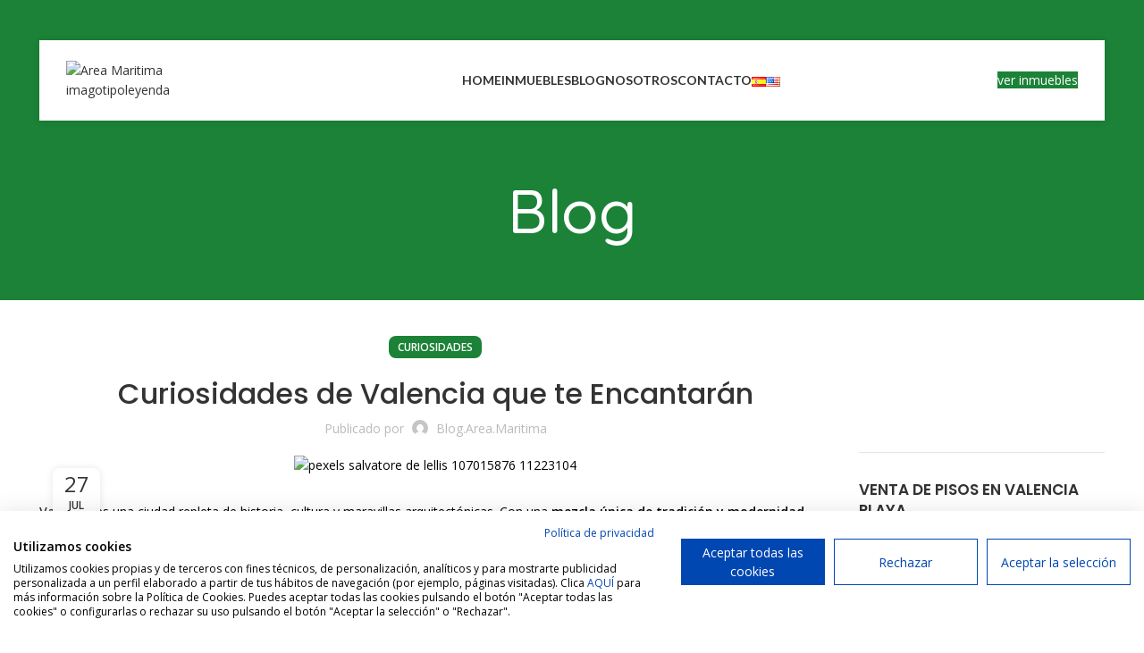

--- FILE ---
content_type: text/html; charset=UTF-8
request_url: https://areamaritima.net/curiosidades-sorprendentes-valencia/
body_size: 46785
content:
<!DOCTYPE html><html lang="es-ES"><head><meta charset="UTF-8"><link rel="profile" href="https://gmpg.org/xfn/11"><link rel="pingback" href="https://areamaritima.net/xmlrpc.php"> <script>window.MSInputMethodContext && document.documentMode && document.write('<script src="https://areamaritima.net/wp-content/themes/woodmart/js/libs/ie11CustomProperties.min.js"><\/script>');</script> <style>.jet-offcanvas-trigger {
				display: inline-flex;
				justify-content: flex-start;
				align-items: center;
				gap: 10px;
			}

			.jet-offcanvas-icon {
				line-height: 1em;
			}

			.jet-offcanvas-trigger svg {
				width: 1em;
				height: 1em;
				display: block;
			}

			.jet-offcanvas-trigger path {
				fill: currentColor;
			}

			.jet-offcanvas-trigger-wrap {
				display: none;
			}

			body[data-elementor-device-mode="mobile"] .jet-offcanvas-trigger-wrap {
				display: block;
				padding: 0;
			}

			body[data-elementor-device-mode="mobile"] .jet-offcanvas {
				position: fixed;
				left: -100vw;
				top: 0;
				max-width: 90vw !important;
				width: 90vw !important;
				bottom: 0;
				display: block;
				z-index: 99999;
				background: #fff;
				overflow: auto;
				transition: left 200ms linear;
			}

			body[data-elementor-device-mode="mobile"] .jet-offcanvas.is-active {
				left: 0;
			}

			body[data-elementor-device-mode="mobile"] .jet-offcanvas-parent.is-active:before {
				opacity: 0;
				content: '';
				transition: left 200ms linear;
			}

			body[data-elementor-device-mode="mobile"] .jet-offcanvas-parent.is-active:before {
				content: '';
				position: fixed;
				left: 0;
				top: 0;
				right: 0;
				bottom: 0;
				z-index: 99998;
				background: rgba(0, 0, 0, .8);
				opacity: 1;
			}
			body[data-elementor-device-mode="mobile"].admin-bar .jet-offcanvas > .jet-offcanvas-trigger-wrap,
			body[data-elementor-device-mode="mobile"].admin-bar .elementor-element-populated > .jet-offcanvas-trigger-wrap {
				margin-top: 46px;
			}</style><meta name='robots' content='index, follow, max-image-preview:large, max-snippet:-1, max-video-preview:-1' /><title>Las Curiosidades de la ciudad más impresionante de España</title><meta name="description" content="Explora las curiosidades más sorprendentes de Valencia y descubre por qué esta ciudad es única. Perfecto para tus lecturas de verano." /><link rel="canonical" href="https://areamaritima.net/curiosidades-sorprendentes-valencia/" /><meta property="og:locale" content="es_ES" /><meta property="og:type" content="article" /><meta property="og:title" content="Las Curiosidades de la ciudad más impresionante de España" /><meta property="og:description" content="Explora las curiosidades más sorprendentes de Valencia y descubre por qué esta ciudad es única. Perfecto para tus lecturas de verano." /><meta property="og:url" content="https://areamaritima.net/curiosidades-sorprendentes-valencia/" /><meta property="og:site_name" content="Área Marítima" /><meta property="article:publisher" content="https://www.facebook.com/areamaritima.inmobiliaria/" /><meta property="article:published_time" content="2024-07-27T09:45:48+00:00" /><meta property="article:modified_time" content="2024-07-27T11:24:39+00:00" /><meta property="og:image" content="https://areamaritima.net/wp-content/uploads/2024/07/pexels-salvatore-de-lellis-107015876-11223104.jpg" /><meta property="og:image:width" content="1280" /><meta property="og:image:height" content="960" /><meta property="og:image:type" content="image/jpeg" /><meta name="author" content="blog.area.maritima" /><meta name="twitter:card" content="summary_large_image" /><meta name="twitter:creator" content="@areamaritima" /><meta name="twitter:site" content="@areamaritima" /><meta name="twitter:label1" content="Escrito por" /><meta name="twitter:data1" content="blog.area.maritima" /><meta name="twitter:label2" content="Tiempo de lectura" /><meta name="twitter:data2" content="9 minutos" /> <script type="application/ld+json" class="yoast-schema-graph">{"@context":"https://schema.org","@graph":[{"@type":"Article","@id":"https://areamaritima.net/curiosidades-sorprendentes-valencia/#article","isPartOf":{"@id":"https://areamaritima.net/curiosidades-sorprendentes-valencia/"},"author":{"name":"blog.area.maritima","@id":"https://areamaritima.net/#/schema/person/7313367e0eb75278d1386a1b3654413c"},"headline":"Curiosidades de Valencia que te Encantarán","datePublished":"2024-07-27T09:45:48+00:00","dateModified":"2024-07-27T11:24:39+00:00","mainEntityOfPage":{"@id":"https://areamaritima.net/curiosidades-sorprendentes-valencia/"},"wordCount":1245,"publisher":{"@id":"https://areamaritima.net/#organization"},"image":{"@id":"https://areamaritima.net/curiosidades-sorprendentes-valencia/#primaryimage"},"thumbnailUrl":"https://areamaritima.net/wp-content/uploads/2024/07/pexels-salvatore-de-lellis-107015876-11223104.jpg","articleSection":["Curiosidades"],"inLanguage":"es"},{"@type":"WebPage","@id":"https://areamaritima.net/curiosidades-sorprendentes-valencia/","url":"https://areamaritima.net/curiosidades-sorprendentes-valencia/","name":"Las Curiosidades de la ciudad más impresionante de España","isPartOf":{"@id":"https://areamaritima.net/#website"},"primaryImageOfPage":{"@id":"https://areamaritima.net/curiosidades-sorprendentes-valencia/#primaryimage"},"image":{"@id":"https://areamaritima.net/curiosidades-sorprendentes-valencia/#primaryimage"},"thumbnailUrl":"https://areamaritima.net/wp-content/uploads/2024/07/pexels-salvatore-de-lellis-107015876-11223104.jpg","datePublished":"2024-07-27T09:45:48+00:00","dateModified":"2024-07-27T11:24:39+00:00","description":"Explora las curiosidades más sorprendentes de Valencia y descubre por qué esta ciudad es única. Perfecto para tus lecturas de verano.","breadcrumb":{"@id":"https://areamaritima.net/curiosidades-sorprendentes-valencia/#breadcrumb"},"inLanguage":"es","potentialAction":[{"@type":"ReadAction","target":["https://areamaritima.net/curiosidades-sorprendentes-valencia/"]}]},{"@type":"ImageObject","inLanguage":"es","@id":"https://areamaritima.net/curiosidades-sorprendentes-valencia/#primaryimage","url":"https://areamaritima.net/wp-content/uploads/2024/07/pexels-salvatore-de-lellis-107015876-11223104.jpg","contentUrl":"https://areamaritima.net/wp-content/uploads/2024/07/pexels-salvatore-de-lellis-107015876-11223104.jpg","width":1280,"height":960,"caption":"pexels salvatore de lellis 107015876 11223104"},{"@type":"BreadcrumbList","@id":"https://areamaritima.net/curiosidades-sorprendentes-valencia/#breadcrumb","itemListElement":[{"@type":"ListItem","position":1,"name":"Portada","item":"https://areamaritima.net/"},{"@type":"ListItem","position":2,"name":"Blog","item":"https://areamaritima.net/blog/"},{"@type":"ListItem","position":3,"name":"Curiosidades de Valencia que te Encantarán"}]},{"@type":"WebSite","@id":"https://areamaritima.net/#website","url":"https://areamaritima.net/","name":"Área Marítima","description":"Servicios Inmobiliarios","publisher":{"@id":"https://areamaritima.net/#organization"},"potentialAction":[{"@type":"SearchAction","target":{"@type":"EntryPoint","urlTemplate":"https://areamaritima.net/?s={search_term_string}"},"query-input":{"@type":"PropertyValueSpecification","valueRequired":true,"valueName":"search_term_string"}}],"inLanguage":"es"},{"@type":"Organization","@id":"https://areamaritima.net/#organization","name":"Área Marítima","url":"https://areamaritima.net/","logo":{"@type":"ImageObject","inLanguage":"es","@id":"https://areamaritima.net/#/schema/logo/image/","url":"https://areamaritima.net/wp-content/uploads/2024/04/Area-Maritima_isologoleyenda-e1713535979683.png","contentUrl":"https://areamaritima.net/wp-content/uploads/2024/04/Area-Maritima_isologoleyenda-e1713535979683.png","width":512,"height":512,"caption":"Área Marítima"},"image":{"@id":"https://areamaritima.net/#/schema/logo/image/"},"sameAs":["https://www.facebook.com/areamaritima.inmobiliaria/","https://x.com/areamaritima","https://www.youtube.com/user/AREAMARITIMATV/videos","https://www.instagram.com/areamaritima","https://www.linkedin.com/in/area-maritima/"]},{"@type":"Person","@id":"https://areamaritima.net/#/schema/person/7313367e0eb75278d1386a1b3654413c","name":"blog.area.maritima","image":{"@type":"ImageObject","inLanguage":"es","@id":"https://areamaritima.net/#/schema/person/image/","url":"https://secure.gravatar.com/avatar/062cf1e9d5180164e1e6ae04df16cf59f4d5662c5fd032fe301b2d7712fbbd82?s=96&d=mm&r=g","contentUrl":"https://secure.gravatar.com/avatar/062cf1e9d5180164e1e6ae04df16cf59f4d5662c5fd032fe301b2d7712fbbd82?s=96&d=mm&r=g","caption":"blog.area.maritima"},"url":"https://areamaritima.net/author/blog-area-maritima/"}]}</script> <link rel='dns-prefetch' href='//consent.cookiefirst.com' /><link rel='dns-prefetch' href='//www.googletagmanager.com' /><link rel='dns-prefetch' href='//fonts.googleapis.com' /><link rel="alternate" type="application/rss+xml" title="Área Marítima &raquo; Feed" href="https://areamaritima.net/feed/" /><link rel="alternate" type="application/rss+xml" title="Área Marítima &raquo; Feed de los comentarios" href="https://areamaritima.net/comments/feed/" /><link rel="alternate" type="application/rss+xml" title="Área Marítima &raquo; Comentario Curiosidades de Valencia que te Encantarán del feed" href="https://areamaritima.net/curiosidades-sorprendentes-valencia/feed/" /><link rel="alternate" title="oEmbed (JSON)" type="application/json+oembed" href="https://areamaritima.net/wp-json/oembed/1.0/embed?url=https%3A%2F%2Fareamaritima.net%2Fcuriosidades-sorprendentes-valencia%2F&#038;lang=es" /><link rel="alternate" title="oEmbed (XML)" type="text/xml+oembed" href="https://areamaritima.net/wp-json/oembed/1.0/embed?url=https%3A%2F%2Fareamaritima.net%2Fcuriosidades-sorprendentes-valencia%2F&#038;format=xml&#038;lang=es" /><style id='wp-img-auto-sizes-contain-inline-css' type='text/css'>img:is([sizes=auto i],[sizes^="auto," i]){contain-intrinsic-size:3000px 1500px}
/*# sourceURL=wp-img-auto-sizes-contain-inline-css */</style><link data-optimized="1" rel='stylesheet' id='wp-block-library-css' href='https://areamaritima.net/wp-content/litespeed/css/ddec74d28d6aa06916a7c5fd1911d2e6.css?ver=06dbd' type='text/css' media='all' /><style id='classic-theme-styles-inline-css' type='text/css'>/*! This file is auto-generated */
.wp-block-button__link{color:#fff;background-color:#32373c;border-radius:9999px;box-shadow:none;text-decoration:none;padding:calc(.667em + 2px) calc(1.333em + 2px);font-size:1.125em}.wp-block-file__button{background:#32373c;color:#fff;text-decoration:none}
/*# sourceURL=/wp-includes/css/classic-themes.min.css */</style><style id='safe-svg-svg-icon-style-inline-css' type='text/css'>.safe-svg-cover{text-align:center}.safe-svg-cover .safe-svg-inside{display:inline-block;max-width:100%}.safe-svg-cover svg{fill:currentColor;height:100%;max-height:100%;max-width:100%;width:100%}

/*# sourceURL=https://areamaritima.net/wp-content/plugins/safe-svg/dist/safe-svg-block-frontend.css */</style><link data-optimized="1" rel='stylesheet' id='jet-engine-frontend-css' href='https://areamaritima.net/wp-content/litespeed/css/80513f5178e3d293749dbdfb7f46f09c.css?ver=b51aa' type='text/css' media='all' /><style id='global-styles-inline-css' type='text/css'>:root{--wp--preset--aspect-ratio--square: 1;--wp--preset--aspect-ratio--4-3: 4/3;--wp--preset--aspect-ratio--3-4: 3/4;--wp--preset--aspect-ratio--3-2: 3/2;--wp--preset--aspect-ratio--2-3: 2/3;--wp--preset--aspect-ratio--16-9: 16/9;--wp--preset--aspect-ratio--9-16: 9/16;--wp--preset--color--black: #000000;--wp--preset--color--cyan-bluish-gray: #abb8c3;--wp--preset--color--white: #ffffff;--wp--preset--color--pale-pink: #f78da7;--wp--preset--color--vivid-red: #cf2e2e;--wp--preset--color--luminous-vivid-orange: #ff6900;--wp--preset--color--luminous-vivid-amber: #fcb900;--wp--preset--color--light-green-cyan: #7bdcb5;--wp--preset--color--vivid-green-cyan: #00d084;--wp--preset--color--pale-cyan-blue: #8ed1fc;--wp--preset--color--vivid-cyan-blue: #0693e3;--wp--preset--color--vivid-purple: #9b51e0;--wp--preset--gradient--vivid-cyan-blue-to-vivid-purple: linear-gradient(135deg,rgb(6,147,227) 0%,rgb(155,81,224) 100%);--wp--preset--gradient--light-green-cyan-to-vivid-green-cyan: linear-gradient(135deg,rgb(122,220,180) 0%,rgb(0,208,130) 100%);--wp--preset--gradient--luminous-vivid-amber-to-luminous-vivid-orange: linear-gradient(135deg,rgb(252,185,0) 0%,rgb(255,105,0) 100%);--wp--preset--gradient--luminous-vivid-orange-to-vivid-red: linear-gradient(135deg,rgb(255,105,0) 0%,rgb(207,46,46) 100%);--wp--preset--gradient--very-light-gray-to-cyan-bluish-gray: linear-gradient(135deg,rgb(238,238,238) 0%,rgb(169,184,195) 100%);--wp--preset--gradient--cool-to-warm-spectrum: linear-gradient(135deg,rgb(74,234,220) 0%,rgb(151,120,209) 20%,rgb(207,42,186) 40%,rgb(238,44,130) 60%,rgb(251,105,98) 80%,rgb(254,248,76) 100%);--wp--preset--gradient--blush-light-purple: linear-gradient(135deg,rgb(255,206,236) 0%,rgb(152,150,240) 100%);--wp--preset--gradient--blush-bordeaux: linear-gradient(135deg,rgb(254,205,165) 0%,rgb(254,45,45) 50%,rgb(107,0,62) 100%);--wp--preset--gradient--luminous-dusk: linear-gradient(135deg,rgb(255,203,112) 0%,rgb(199,81,192) 50%,rgb(65,88,208) 100%);--wp--preset--gradient--pale-ocean: linear-gradient(135deg,rgb(255,245,203) 0%,rgb(182,227,212) 50%,rgb(51,167,181) 100%);--wp--preset--gradient--electric-grass: linear-gradient(135deg,rgb(202,248,128) 0%,rgb(113,206,126) 100%);--wp--preset--gradient--midnight: linear-gradient(135deg,rgb(2,3,129) 0%,rgb(40,116,252) 100%);--wp--preset--font-size--small: 13px;--wp--preset--font-size--medium: 20px;--wp--preset--font-size--large: 36px;--wp--preset--font-size--x-large: 42px;--wp--preset--spacing--20: 0.44rem;--wp--preset--spacing--30: 0.67rem;--wp--preset--spacing--40: 1rem;--wp--preset--spacing--50: 1.5rem;--wp--preset--spacing--60: 2.25rem;--wp--preset--spacing--70: 3.38rem;--wp--preset--spacing--80: 5.06rem;--wp--preset--shadow--natural: 6px 6px 9px rgba(0, 0, 0, 0.2);--wp--preset--shadow--deep: 12px 12px 50px rgba(0, 0, 0, 0.4);--wp--preset--shadow--sharp: 6px 6px 0px rgba(0, 0, 0, 0.2);--wp--preset--shadow--outlined: 6px 6px 0px -3px rgb(255, 255, 255), 6px 6px rgb(0, 0, 0);--wp--preset--shadow--crisp: 6px 6px 0px rgb(0, 0, 0);}:where(.is-layout-flex){gap: 0.5em;}:where(.is-layout-grid){gap: 0.5em;}body .is-layout-flex{display: flex;}.is-layout-flex{flex-wrap: wrap;align-items: center;}.is-layout-flex > :is(*, div){margin: 0;}body .is-layout-grid{display: grid;}.is-layout-grid > :is(*, div){margin: 0;}:where(.wp-block-columns.is-layout-flex){gap: 2em;}:where(.wp-block-columns.is-layout-grid){gap: 2em;}:where(.wp-block-post-template.is-layout-flex){gap: 1.25em;}:where(.wp-block-post-template.is-layout-grid){gap: 1.25em;}.has-black-color{color: var(--wp--preset--color--black) !important;}.has-cyan-bluish-gray-color{color: var(--wp--preset--color--cyan-bluish-gray) !important;}.has-white-color{color: var(--wp--preset--color--white) !important;}.has-pale-pink-color{color: var(--wp--preset--color--pale-pink) !important;}.has-vivid-red-color{color: var(--wp--preset--color--vivid-red) !important;}.has-luminous-vivid-orange-color{color: var(--wp--preset--color--luminous-vivid-orange) !important;}.has-luminous-vivid-amber-color{color: var(--wp--preset--color--luminous-vivid-amber) !important;}.has-light-green-cyan-color{color: var(--wp--preset--color--light-green-cyan) !important;}.has-vivid-green-cyan-color{color: var(--wp--preset--color--vivid-green-cyan) !important;}.has-pale-cyan-blue-color{color: var(--wp--preset--color--pale-cyan-blue) !important;}.has-vivid-cyan-blue-color{color: var(--wp--preset--color--vivid-cyan-blue) !important;}.has-vivid-purple-color{color: var(--wp--preset--color--vivid-purple) !important;}.has-black-background-color{background-color: var(--wp--preset--color--black) !important;}.has-cyan-bluish-gray-background-color{background-color: var(--wp--preset--color--cyan-bluish-gray) !important;}.has-white-background-color{background-color: var(--wp--preset--color--white) !important;}.has-pale-pink-background-color{background-color: var(--wp--preset--color--pale-pink) !important;}.has-vivid-red-background-color{background-color: var(--wp--preset--color--vivid-red) !important;}.has-luminous-vivid-orange-background-color{background-color: var(--wp--preset--color--luminous-vivid-orange) !important;}.has-luminous-vivid-amber-background-color{background-color: var(--wp--preset--color--luminous-vivid-amber) !important;}.has-light-green-cyan-background-color{background-color: var(--wp--preset--color--light-green-cyan) !important;}.has-vivid-green-cyan-background-color{background-color: var(--wp--preset--color--vivid-green-cyan) !important;}.has-pale-cyan-blue-background-color{background-color: var(--wp--preset--color--pale-cyan-blue) !important;}.has-vivid-cyan-blue-background-color{background-color: var(--wp--preset--color--vivid-cyan-blue) !important;}.has-vivid-purple-background-color{background-color: var(--wp--preset--color--vivid-purple) !important;}.has-black-border-color{border-color: var(--wp--preset--color--black) !important;}.has-cyan-bluish-gray-border-color{border-color: var(--wp--preset--color--cyan-bluish-gray) !important;}.has-white-border-color{border-color: var(--wp--preset--color--white) !important;}.has-pale-pink-border-color{border-color: var(--wp--preset--color--pale-pink) !important;}.has-vivid-red-border-color{border-color: var(--wp--preset--color--vivid-red) !important;}.has-luminous-vivid-orange-border-color{border-color: var(--wp--preset--color--luminous-vivid-orange) !important;}.has-luminous-vivid-amber-border-color{border-color: var(--wp--preset--color--luminous-vivid-amber) !important;}.has-light-green-cyan-border-color{border-color: var(--wp--preset--color--light-green-cyan) !important;}.has-vivid-green-cyan-border-color{border-color: var(--wp--preset--color--vivid-green-cyan) !important;}.has-pale-cyan-blue-border-color{border-color: var(--wp--preset--color--pale-cyan-blue) !important;}.has-vivid-cyan-blue-border-color{border-color: var(--wp--preset--color--vivid-cyan-blue) !important;}.has-vivid-purple-border-color{border-color: var(--wp--preset--color--vivid-purple) !important;}.has-vivid-cyan-blue-to-vivid-purple-gradient-background{background: var(--wp--preset--gradient--vivid-cyan-blue-to-vivid-purple) !important;}.has-light-green-cyan-to-vivid-green-cyan-gradient-background{background: var(--wp--preset--gradient--light-green-cyan-to-vivid-green-cyan) !important;}.has-luminous-vivid-amber-to-luminous-vivid-orange-gradient-background{background: var(--wp--preset--gradient--luminous-vivid-amber-to-luminous-vivid-orange) !important;}.has-luminous-vivid-orange-to-vivid-red-gradient-background{background: var(--wp--preset--gradient--luminous-vivid-orange-to-vivid-red) !important;}.has-very-light-gray-to-cyan-bluish-gray-gradient-background{background: var(--wp--preset--gradient--very-light-gray-to-cyan-bluish-gray) !important;}.has-cool-to-warm-spectrum-gradient-background{background: var(--wp--preset--gradient--cool-to-warm-spectrum) !important;}.has-blush-light-purple-gradient-background{background: var(--wp--preset--gradient--blush-light-purple) !important;}.has-blush-bordeaux-gradient-background{background: var(--wp--preset--gradient--blush-bordeaux) !important;}.has-luminous-dusk-gradient-background{background: var(--wp--preset--gradient--luminous-dusk) !important;}.has-pale-ocean-gradient-background{background: var(--wp--preset--gradient--pale-ocean) !important;}.has-electric-grass-gradient-background{background: var(--wp--preset--gradient--electric-grass) !important;}.has-midnight-gradient-background{background: var(--wp--preset--gradient--midnight) !important;}.has-small-font-size{font-size: var(--wp--preset--font-size--small) !important;}.has-medium-font-size{font-size: var(--wp--preset--font-size--medium) !important;}.has-large-font-size{font-size: var(--wp--preset--font-size--large) !important;}.has-x-large-font-size{font-size: var(--wp--preset--font-size--x-large) !important;}
:where(.wp-block-post-template.is-layout-flex){gap: 1.25em;}:where(.wp-block-post-template.is-layout-grid){gap: 1.25em;}
:where(.wp-block-term-template.is-layout-flex){gap: 1.25em;}:where(.wp-block-term-template.is-layout-grid){gap: 1.25em;}
:where(.wp-block-columns.is-layout-flex){gap: 2em;}:where(.wp-block-columns.is-layout-grid){gap: 2em;}
:root :where(.wp-block-pullquote){font-size: 1.5em;line-height: 1.6;}
/*# sourceURL=global-styles-inline-css */</style><link data-optimized="1" rel='stylesheet' id='cookiefirst-plugin-css' href='https://areamaritima.net/wp-content/litespeed/css/9787756478700707e9b75c0224baf706.css?ver=56ef6' type='text/css' media='all' /><link data-optimized="1" rel='stylesheet' id='jet-fb-option-field-select-css' href='https://areamaritima.net/wp-content/litespeed/css/4d1acb6753d1294934a60058d829ef2f.css?ver=c3e01' type='text/css' media='all' /><link data-optimized="1" rel='stylesheet' id='jet-fb-option-field-checkbox-css' href='https://areamaritima.net/wp-content/litespeed/css/b73ba2c774887037b5c03699a0aaa072.css?ver=95397' type='text/css' media='all' /><link data-optimized="1" rel='stylesheet' id='jet-fb-option-field-radio-css' href='https://areamaritima.net/wp-content/litespeed/css/a7a588a9f1a8465e527b163bf2997742.css?ver=a65b4' type='text/css' media='all' /><link data-optimized="1" rel='stylesheet' id='jet-fb-advanced-choices-css' href='https://areamaritima.net/wp-content/litespeed/css/1f21e3d8f1cc5e364d62c5a5d07dd47f.css?ver=d0700' type='text/css' media='all' /><link data-optimized="1" rel='stylesheet' id='jet-fb-wysiwyg-css' href='https://areamaritima.net/wp-content/litespeed/css/87aaa38766dd2abc201d6df793c04678.css?ver=a6ce3' type='text/css' media='all' /><link data-optimized="1" rel='stylesheet' id='jet-fb-switcher-css' href='https://areamaritima.net/wp-content/litespeed/css/b6d39d68a9fb052b3c54693ff5a663e7.css?ver=610f4' type='text/css' media='all' /><link data-optimized="1" rel='stylesheet' id='jet-popup-frontend-css' href='https://areamaritima.net/wp-content/litespeed/css/ca219d5096469501449605c952490529.css?ver=be8bc' type='text/css' media='all' /><link data-optimized="1" rel='stylesheet' id='photoswipe-css' href='https://areamaritima.net/wp-content/litespeed/css/f4f06afb1c4c9a229b434d06656ea31d.css?ver=56548' type='text/css' media='all' /><link data-optimized="1" rel='stylesheet' id='jet-reviews-frontend-css' href='https://areamaritima.net/wp-content/litespeed/css/71c29fda906ae4442fbebe93849ff3a2.css?ver=29fed' type='text/css' media='all' /><link data-optimized="1" rel='stylesheet' id='jet-theme-core-frontend-styles-css' href='https://areamaritima.net/wp-content/litespeed/css/1dd058a151bb935f3c3c7487445a629e.css?ver=8ac9f' type='text/css' media='all' /><link data-optimized="1" rel='stylesheet' id='jet-elements-css' href='https://areamaritima.net/wp-content/litespeed/css/2f8673fc9c049c61053b1c5aa85788a4.css?ver=3fee7' type='text/css' media='all' /><link data-optimized="1" rel='stylesheet' id='jet-blocks-css' href='https://areamaritima.net/wp-content/litespeed/css/4ecd7bbc0cfcaaf9a1c0c493d6b3708b.css?ver=7a7c4' type='text/css' media='all' /><link data-optimized="1" rel='stylesheet' id='elementor-frontend-css' href='https://areamaritima.net/wp-content/litespeed/css/6ea6670e3a421df217afa9c50368427e.css?ver=bbe7f' type='text/css' media='all' /><link data-optimized="1" rel='stylesheet' id='elementor-post-7-css' href='https://areamaritima.net/wp-content/litespeed/css/9582c4e97c028d741ecfd12b006a3b8a.css?ver=d9868' type='text/css' media='all' /><link data-optimized="1" rel='stylesheet' id='jet-tabs-frontend-css' href='https://areamaritima.net/wp-content/litespeed/css/8763910f1db5ef6300f147f66be5f658.css?ver=9e269' type='text/css' media='all' /><link data-optimized="1" rel='stylesheet' id='swiper-css' href='https://areamaritima.net/wp-content/litespeed/css/0abf8dea50430362e9b2e188bd2f973e.css?ver=3a87e' type='text/css' media='all' /><link data-optimized="1" rel='stylesheet' id='jet-tricks-frontend-css' href='https://areamaritima.net/wp-content/litespeed/css/5e2fa26a8c5bc615aa440d4a68709f2d.css?ver=f7a4e' type='text/css' media='all' /><link data-optimized="1" rel='stylesheet' id='bootstrap-css' href='https://areamaritima.net/wp-content/litespeed/css/5d127c7b3c2573e83967a322151793b7.css?ver=d7317' type='text/css' media='all' /><link data-optimized="1" rel='stylesheet' id='woodmart-style-css' href='https://areamaritima.net/wp-content/litespeed/css/81bcd09c926cf07a7bcde228dcc00029.css?ver=b9709' type='text/css' media='all' /><link data-optimized="1" rel='stylesheet' id='wd-header-boxed-css' href='https://areamaritima.net/wp-content/litespeed/css/c4f54cb75e4a7f697ec899af9358f933.css?ver=dbbea' type='text/css' media='all' /><link data-optimized="1" rel='stylesheet' id='wd-widget-wd-recent-posts-css' href='https://areamaritima.net/wp-content/litespeed/css/ffb1703d19798454bbf5f7c66a0aa9d8.css?ver=a55c2' type='text/css' media='all' /><link data-optimized="1" rel='stylesheet' id='wd-widget-nav-css' href='https://areamaritima.net/wp-content/litespeed/css/e50ed87e813d6d2a2343fe5384084a68.css?ver=5c5a5' type='text/css' media='all' /><link data-optimized="1" rel='stylesheet' id='wd-blog-single-base-css' href='https://areamaritima.net/wp-content/litespeed/css/6c850a97b54529288bb480586b71a2b3.css?ver=8acec' type='text/css' media='all' /><link data-optimized="1" rel='stylesheet' id='wd-blog-base-css' href='https://areamaritima.net/wp-content/litespeed/css/c51867c85fdfa03bd2756fb9cb25e7df.css?ver=96275' type='text/css' media='all' /><link data-optimized="1" rel='stylesheet' id='wd-wp-gutenberg-css' href='https://areamaritima.net/wp-content/litespeed/css/bdbc95c4b0bce1778592fc49a20cf76d.css?ver=3e5fe' type='text/css' media='all' /><link data-optimized="1" rel='stylesheet' id='wd-wpcf7-css' href='https://areamaritima.net/wp-content/litespeed/css/5761074d455bb1eb98ed8f4ae5a86085.css?ver=82ed2' type='text/css' media='all' /><link data-optimized="1" rel='stylesheet' id='wd-elementor-base-css' href='https://areamaritima.net/wp-content/litespeed/css/c6739fbf0776d0e310758a096fe84935.css?ver=ccfde' type='text/css' media='all' /><link data-optimized="1" rel='stylesheet' id='wd-header-base-css' href='https://areamaritima.net/wp-content/litespeed/css/9d4ed69d7730c579460aa2edde8c1ff6.css?ver=563a3' type='text/css' media='all' /><link data-optimized="1" rel='stylesheet' id='wd-mod-tools-css' href='https://areamaritima.net/wp-content/litespeed/css/e3fc9b5fdccff326216ad6cd2a1b6b80.css?ver=b2678' type='text/css' media='all' /><link data-optimized="1" rel='stylesheet' id='wd-header-elements-base-css' href='https://areamaritima.net/wp-content/litespeed/css/7ec7000bf3c120bc94ad0ee987413b9f.css?ver=1f4c3' type='text/css' media='all' /><link data-optimized="1" rel='stylesheet' id='wd-social-icons-css' href='https://areamaritima.net/wp-content/litespeed/css/c9be959ee9541d2897e7bcf56098796f.css?ver=ea405' type='text/css' media='all' /><link data-optimized="1" rel='stylesheet' id='wd-page-title-css' href='https://areamaritima.net/wp-content/litespeed/css/ac3d34f717c8209f68e8cb296b8e1649.css?ver=66328' type='text/css' media='all' /><link data-optimized="1" rel='stylesheet' id='wd-mod-comments-css' href='https://areamaritima.net/wp-content/litespeed/css/2f1f64854c3ba11589895f4065ff0ec8.css?ver=671f2' type='text/css' media='all' /><link data-optimized="1" rel='stylesheet' id='wd-off-canvas-sidebar-css' href='https://areamaritima.net/wp-content/litespeed/css/ef3aafa16d5934898653e3fb985d301a.css?ver=aa0d3' type='text/css' media='all' /><link data-optimized="1" rel='stylesheet' id='wd-footer-base-css' href='https://areamaritima.net/wp-content/litespeed/css/57eb51f1ebbc1f7c05537235f580fe44.css?ver=c1c6c' type='text/css' media='all' /><link data-optimized="1" rel='stylesheet' id='wd-text-block-css' href='https://areamaritima.net/wp-content/litespeed/css/6ca35d77c5cb807de05f23b74b577fdb.css?ver=df91b' type='text/css' media='all' /><link data-optimized="1" rel='stylesheet' id='wd-scroll-top-css' href='https://areamaritima.net/wp-content/litespeed/css/69825eac0b65851a371bb17516f60374.css?ver=0d37a' type='text/css' media='all' /><link data-optimized="1" rel='stylesheet' id='xts-style-theme_settings_default-css' href='https://areamaritima.net/wp-content/litespeed/css/3649e5a4a4c189fa04ada1c8cfade4aa.css?ver=1d82c' type='text/css' media='all' /><link rel='stylesheet' id='xts-google-fonts-css' href='https://fonts.googleapis.com/css?family=Open+Sans%3A400%2C600%7CQuicksand%3A400%2C600%2C500%2C700%7CPoppins%3A400%2C600%2C500%7CLato%3A400%2C700&#038;ver=7.2.5' type='text/css' media='all' /><link data-optimized="1" rel='stylesheet' id='elementor-gf-local-roboto-css' href='https://areamaritima.net/wp-content/litespeed/css/8a692cc5aaf65bc9437d7e31722f64db.css?ver=a156b' type='text/css' media='all' /><link data-optimized="1" rel='stylesheet' id='elementor-gf-local-robotoslab-css' href='https://areamaritima.net/wp-content/litespeed/css/92cd4363a648b0741422af0760bd0d39.css?ver=470cd' type='text/css' media='all' /> <script type="text/javascript" src="https://areamaritima.net/wp-includes/js/jquery/jquery.min.js?ver=3.7.1" id="jquery-core-js"></script> <script data-optimized="1" type="text/javascript" src="https://areamaritima.net/wp-content/litespeed/js/36f6c90c647f8b349bf4774b83ff6de1.js?ver=2a046" id="jquery-migrate-js"></script> <script data-optimized="1" type="text/javascript" src="https://areamaritima.net/wp-content/litespeed/js/0258c63a6e79b29373f5a9cf2f2eca41.js?ver=56384" id="cookiefirst-plugin-js"></script> <script data-optimized="1" type="text/javascript" src="https://areamaritima.net/wp-content/litespeed/js/59c632c5c212b5b9ed93e4940b311d80.js?ver=11d80" id="cookiefirst-script-js"></script> 
 <script type="text/javascript" src="https://www.googletagmanager.com/gtag/js?id=GT-KT5HZGMF" id="google_gtagjs-js" async></script> <script type="text/javascript" id="google_gtagjs-js-after">/*  */
window.dataLayer = window.dataLayer || [];function gtag(){dataLayer.push(arguments);}
gtag("set","linker",{"domains":["areamaritima.net"]});
gtag("js", new Date());
gtag("set", "developer_id.dZTNiMT", true);
gtag("config", "GT-KT5HZGMF");
//# sourceURL=google_gtagjs-js-after
/*  */</script> <script data-optimized="1" type="text/javascript" src="https://areamaritima.net/wp-content/litespeed/js/c430b55f316d54cce0677262d06e36ed.js?ver=8c286" id="wd-device-library-js"></script> <link rel="https://api.w.org/" href="https://areamaritima.net/wp-json/" /><link rel="alternate" title="JSON" type="application/json" href="https://areamaritima.net/wp-json/wp/v2/posts/22170" /><link rel="EditURI" type="application/rsd+xml" title="RSD" href="https://areamaritima.net/xmlrpc.php?rsd" /><meta name="generator" content="WordPress 6.9" /><link rel='shortlink' href='https://areamaritima.net/?p=22170' /><meta name="generator" content="Site Kit by Google 1.170.0" /><meta name="ti-site-data" content="eyJyIjoiMTowITc6MCEzMDowIiwibyI6Imh0dHBzOlwvXC9hcmVhbWFyaXRpbWEubmV0XC93cC1hZG1pblwvYWRtaW4tYWpheC5waHA/YWN0aW9uPXRpX29ubGluZV91c2Vyc19nb29nbGUmYW1wO3A9JTJGY3VyaW9zaWRhZGVzLXNvcnByZW5kZW50ZXMtdmFsZW5jaWElMkYmYW1wO193cG5vbmNlPWJlMzM1OTM0ZmMifQ==" /><meta name="viewport" content="width=device-width, initial-scale=1.0, maximum-scale=1.0, user-scalable=no"><meta name="generator" content="Elementor 3.33.4; features: e_font_icon_svg, additional_custom_breakpoints; settings: css_print_method-external, google_font-enabled, font_display-swap"> <script type="text/javascript">setTimeout(function () {
    //Add your Buttonizer install script here
	<!-- Buttonizer -->
	(function(n,t,c,d){if (t.getElementById(d)){return;};var o=t.createElement("script");o.id=d;o.async=!0,o.src="https://cdn.buttonizer.io/embed.js",o.onload=function(){window.Buttonizer.init(c)},t.head.appendChild(o)})(window,document,"47651dd8-2935-4e18-a9a1-949cc38e892b", "buttonizer_script");
	<!-- End Buttonizer -->
}, 2000);</script> <style>.e-con.e-parent:nth-of-type(n+4):not(.e-lazyloaded):not(.e-no-lazyload),
				.e-con.e-parent:nth-of-type(n+4):not(.e-lazyloaded):not(.e-no-lazyload) * {
					background-image: none !important;
				}
				@media screen and (max-height: 1024px) {
					.e-con.e-parent:nth-of-type(n+3):not(.e-lazyloaded):not(.e-no-lazyload),
					.e-con.e-parent:nth-of-type(n+3):not(.e-lazyloaded):not(.e-no-lazyload) * {
						background-image: none !important;
					}
				}
				@media screen and (max-height: 640px) {
					.e-con.e-parent:nth-of-type(n+2):not(.e-lazyloaded):not(.e-no-lazyload),
					.e-con.e-parent:nth-of-type(n+2):not(.e-lazyloaded):not(.e-no-lazyload) * {
						background-image: none !important;
					}
				}</style><link rel="icon" href="https://areamaritima.net/wp-content/uploads/2024/04/cropped-Diseno-sin-titulo-32x32.png" sizes="32x32" /><link rel="icon" href="https://areamaritima.net/wp-content/uploads/2024/04/cropped-Diseno-sin-titulo-192x192.png" sizes="192x192" /><link rel="apple-touch-icon" href="https://areamaritima.net/wp-content/uploads/2024/04/cropped-Diseno-sin-titulo-180x180.png" /><meta name="msapplication-TileImage" content="https://areamaritima.net/wp-content/uploads/2024/04/cropped-Diseno-sin-titulo-270x270.png" /><style type="text/css" id="wp-custom-css">/* Select */
.jet-filter .jet-filters-group .jet-select {
	width: 100% !important;
}

/* Primer label del buscador home */
.elementor-3833 .elementor-element.elementor-element-ffc1f70 .jet-filter .jet-filters-group .jet-select:first-child {
	font-weight: 900;
	font-size: 20px;
	/*color: var(--e-global-color-07ef932);*/
	color: var(--e-global-color-accent);
}

/* Ocultar hidden field de CF7 */
.hidden-fields-container {
	display: none !important;
}</style><style></style><style id="wd-style-header_154760-css" data-type="wd-style-header_154760">:root{
	--wd-top-bar-h: 45px;
	--wd-top-bar-sm-h: 0.001px;
	--wd-top-bar-sticky-h: 0.001px;

	--wd-header-general-h: 90px;
	--wd-header-general-sm-h: 60px;
	--wd-header-general-sticky-h: 0.001px;

	--wd-header-bottom-h: 0.001px;
	--wd-header-bottom-sm-h: 0.001px;
	--wd-header-bottom-sticky-h: 0.001px;

	--wd-header-clone-h: 60px;
}

.whb-top-bar .wd-dropdown {
	margin-top: 2.5px;
}

.whb-top-bar .wd-dropdown:after {
	height: 12.5px;
}



.whb-clone.whb-sticked .wd-dropdown {
	margin-top: 10px;
}

.whb-clone.whb-sticked .wd-dropdown:after {
	height: 20px;
}

@media (min-width: 1025px) {
		.whb-top-bar-inner {
		height: 45px;
		max-height: 45px;
	}

		
		.whb-general-header-inner {
		height: 90px;
		max-height: 90px;
	}

		
	
			.whb-clone .whb-general-header-inner {
		height: 60px;
		max-height: 60px;
	}
	
			.wd-header-overlap .title-size-small {
		padding-top: 155px;
	}

	.wd-header-overlap .title-size-default {
		padding-top: 195px;
	}

	.wd-header-overlap .title-size-large {
		padding-top: 235px;
	}

		.wd-header-overlap .without-title.title-size-small {
		padding-top: 135px;
	}

	.wd-header-overlap .without-title.title-size-default {
		padding-top: 170px;
	}

	.wd-header-overlap .without-title.title-size-large {
		padding-top: 195px;
	}

		.single-product .whb-overcontent:not(.whb-custom-header) {
		padding-top: 135px;
	}
	}

@media (max-width: 1024px) {
	
		.whb-general-header-inner {
		height: 60px;
		max-height: 60px;
	}
	
	
			.whb-clone .whb-general-header-inner {
		height: 60px;
		max-height: 60px;
	}
	
			.wd-header-overlap .page-title {
		padding-top: 75px;
	}

		.wd-header-overlap .without-title.title-shop {
		padding-top: 60px;
	}

		.single-product .whb-overcontent:not(.whb-custom-header) {
		padding-top: 60px;
	}
	}
		.whb-general-header-inner {  }
.whb-general-header {
	background-color: rgba(255, 255, 255, 1);
}</style></head><body class="wp-singular post-template-default single single-post postid-22170 single-format-standard wp-theme-woodmart wrapper-full-width  categories-accordion-on woodmart-ajax-shop-on offcanvas-sidebar-tablet wd-header-overlap elementor-default elementor-kit-7"> <script data-optimized="1" type="text/javascript" id="wd-flicker-fix"></script> <div class="website-wrapper"><header class="whb-header whb-header_154760 whb-overcontent whb-boxed whb-scroll-slide whb-sticky-clone whb-hide-on-scroll"><div class="whb-main-header"><div class="whb-row whb-top-bar whb-not-sticky-row whb-without-bg whb-without-border whb-color-light whb-flex-flex-middle whb-hidden-mobile"><div class="container"><div class="whb-flex-row whb-top-bar-inner"><div class="whb-column whb-col-left whb-visible-lg whb-empty-column"></div><div class="whb-column whb-col-center whb-visible-lg whb-empty-column"></div><div class="whb-column whb-col-right whb-visible-lg"><div class="wd-social-icons icons-design-default icons-size- color-scheme-light social-follow social-form-circle text-center">
<a rel="noopener noreferrer nofollow" href="https://www.facebook.com/areamaritima.inmobiliaria/?locale=es_ES" target="_blank" class=" wd-social-icon social-facebook" aria-label="Facebook social link">
<span class="wd-icon"></span>
</a>
<a rel="noopener noreferrer nofollow" href="https://www.instagram.com/areamaritima" target="_blank" class=" wd-social-icon social-instagram" aria-label="Instagram social link">
<span class="wd-icon"></span>
</a>
<a rel="noopener noreferrer nofollow" href="https://www.youtube.com/user/AREAMARITIMATV/videos" target="_blank" class=" wd-social-icon social-youtube" aria-label="YouTube social link">
<span class="wd-icon"></span>
</a>
<a rel="noopener noreferrer nofollow" href="https://www.linkedin.com/in/area-maritima/" target="_blank" class=" wd-social-icon social-linkedin" aria-label="Linkedin social link">
<span class="wd-icon"></span>
</a>
<a rel="noopener noreferrer nofollow" href="https://www.tiktok.com/@areamaritimainmobiliaria?_t=8nBrGga8NV3&_r=1" target="_blank" class=" wd-social-icon social-tiktok" aria-label="TikTok social link">
<span class="wd-icon"></span>
</a></div></div><div class="whb-column whb-col-mobile whb-hidden-lg whb-empty-column"></div></div></div></div><div class="whb-row whb-general-header whb-not-sticky-row whb-with-bg whb-without-border whb-color-dark whb-flex-flex-middle whb-with-shadow"><div class="container"><div class="whb-flex-row whb-general-header-inner"><div class="whb-column whb-col-left whb-visible-lg"><div class="site-logo wd-switch-logo">
<a href="https://areamaritima.net/" class="wd-logo wd-main-logo" rel="home">
<img fetchpriority="high" width="2152" height="802" src="https://areamaritima.net/wp-content/uploads/2024/04/Area-Maritima_imagotipoleyenda.png" class="attachment-full size-full" alt="Area Maritima imagotipoleyenda" style="max-width:200px;" decoding="async" srcset="https://areamaritima.net/wp-content/uploads/2024/04/Area-Maritima_imagotipoleyenda.png 2152w, https://areamaritima.net/wp-content/uploads/2024/04/Area-Maritima_imagotipoleyenda-400x149.png 400w, https://areamaritima.net/wp-content/uploads/2024/04/Area-Maritima_imagotipoleyenda-1300x484.png 1300w, https://areamaritima.net/wp-content/uploads/2024/04/Area-Maritima_imagotipoleyenda-768x286.png 768w, https://areamaritima.net/wp-content/uploads/2024/04/Area-Maritima_imagotipoleyenda-1536x572.png 1536w, https://areamaritima.net/wp-content/uploads/2024/04/Area-Maritima_imagotipoleyenda-2048x763.png 2048w, https://areamaritima.net/wp-content/uploads/2024/04/Area-Maritima_imagotipoleyenda-860x321.png 860w, https://areamaritima.net/wp-content/uploads/2024/04/Area-Maritima_imagotipoleyenda-430x160.png 430w, https://areamaritima.net/wp-content/uploads/2024/04/Area-Maritima_imagotipoleyenda-700x261.png 700w, https://areamaritima.net/wp-content/uploads/2024/04/Area-Maritima_imagotipoleyenda-150x56.png 150w" sizes="(max-width: 2152px) 100vw, 2152px" />	</a>
<a href="https://areamaritima.net/" class="wd-logo wd-sticky-logo" rel="home">
<img width="2152" height="802" src="https://areamaritima.net/wp-content/uploads/2024/04/Area-Maritima_imagotipoleyenda.png" class="attachment-full size-full" alt="Area Maritima imagotipoleyenda" style="max-width:150px;" decoding="async" srcset="https://areamaritima.net/wp-content/uploads/2024/04/Area-Maritima_imagotipoleyenda.png 2152w, https://areamaritima.net/wp-content/uploads/2024/04/Area-Maritima_imagotipoleyenda-400x149.png 400w, https://areamaritima.net/wp-content/uploads/2024/04/Area-Maritima_imagotipoleyenda-1300x484.png 1300w, https://areamaritima.net/wp-content/uploads/2024/04/Area-Maritima_imagotipoleyenda-768x286.png 768w, https://areamaritima.net/wp-content/uploads/2024/04/Area-Maritima_imagotipoleyenda-1536x572.png 1536w, https://areamaritima.net/wp-content/uploads/2024/04/Area-Maritima_imagotipoleyenda-2048x763.png 2048w, https://areamaritima.net/wp-content/uploads/2024/04/Area-Maritima_imagotipoleyenda-860x321.png 860w, https://areamaritima.net/wp-content/uploads/2024/04/Area-Maritima_imagotipoleyenda-430x160.png 430w, https://areamaritima.net/wp-content/uploads/2024/04/Area-Maritima_imagotipoleyenda-700x261.png 700w, https://areamaritima.net/wp-content/uploads/2024/04/Area-Maritima_imagotipoleyenda-150x56.png 150w" sizes="(max-width: 2152px) 100vw, 2152px" />		</a></div></div><div class="whb-column whb-col-center whb-visible-lg"><div class="wd-header-nav wd-header-main-nav text-center wd-design-1" role="navigation" aria-label="Main navigation"><ul id="menu-main-navigation" class="menu wd-nav wd-nav-main wd-style-default wd-gap-l"><li id="menu-item-15577" class="menu-item menu-item-type-post_type menu-item-object-page menu-item-home menu-item-15577 item-level-0 menu-mega-dropdown wd-event-hover" ><a href="https://areamaritima.net/" class="woodmart-nav-link"><span class="nav-link-text">Home</span></a></li><li id="menu-item-15546" class="menu-item menu-item-type-custom menu-item-object-custom menu-item-has-children menu-item-15546 item-level-0 menu-simple-dropdown wd-event-hover" ><a class="woodmart-nav-link"><span class="nav-link-text">INMUEBLES</span></a><div class="color-scheme-dark wd-design-default wd-dropdown-menu wd-dropdown"><div class="container"><ul class="wd-sub-menu color-scheme-dark"><li id="menu-item-20018" class="menu-item menu-item-type-post_type menu-item-object-page menu-item-20018 item-level-1 wd-event-hover" ><a href="https://areamaritima.net/lista-de-inmuebles/" class="woodmart-nav-link">Lista de inmuebles</a></li><li id="menu-item-19440" class="menu-item menu-item-type-post_type menu-item-object-page menu-item-19440 item-level-1 wd-event-hover" ><a href="https://areamaritima.net/inmuebles-sobre-el-mapa/" class="woodmart-nav-link">Inmuebles sobre el mapa</a></li><li id="menu-item-26705" class="menu-item menu-item-type-post_type menu-item-object-page menu-item-26705 item-level-1 wd-event-hover" ><a href="https://areamaritima.net/valoracion-gratuita-del-inmueble/" class="woodmart-nav-link">Valoración gratuita del inmueble</a></li></ul></div></div></li><li id="menu-item-15531" class="menu-item menu-item-type-post_type menu-item-object-page current_page_parent menu-item-15531 item-level-0 menu-mega-dropdown wd-event-hover dropdown-load-ajax dropdown-with-height" style="--wd-dropdown-height: 405px;--wd-dropdown-width: 800px;"><a href="https://areamaritima.net/blog/" class="woodmart-nav-link"><span class="nav-link-text">Blog</span></a></li><li id="menu-item-15538" class="menu-item menu-item-type-post_type menu-item-object-page menu-item-15538 item-level-0 menu-simple-dropdown wd-event-hover" ><a href="https://areamaritima.net/nosotros/" class="woodmart-nav-link"><span class="nav-link-text">Nosotros</span></a></li><li id="menu-item-15542" class="menu-item menu-item-type-post_type menu-item-object-page menu-item-15542 item-level-0 menu-simple-dropdown wd-event-hover" ><a href="https://areamaritima.net/contacto/" class="woodmart-nav-link"><span class="nav-link-text">Contacto</span></a></li><li id="menu-item-19650-es" class="lang-item lang-item-771 lang-item-es current-lang lang-item-first menu-item menu-item-type-custom menu-item-object-custom menu-item-19650-es item-level-0 menu-simple-dropdown wd-event-hover" ><a href="https://areamaritima.net/curiosidades-sorprendentes-valencia/" hreflang="es-ES" lang="es-ES" class="woodmart-nav-link"><span class="nav-link-text"><img src="[data-uri]" alt="Español" width="16" height="11" style="width: 16px; height: 11px;" /></span></a></li><li id="menu-item-19650-en" class="lang-item lang-item-1214 lang-item-en no-translation menu-item menu-item-type-custom menu-item-object-custom menu-item-19650-en item-level-0 menu-simple-dropdown wd-event-hover" ><a href="https://areamaritima.net/en/home-eng/" hreflang="en-US" lang="en-US" class="woodmart-nav-link"><span class="nav-link-text"><img loading="lazy" src="[data-uri]" alt="English" width="16" height="11" style="width: 16px; height: 11px;" /></span></a></li></ul></div></div><div class="whb-column whb-col-right whb-visible-lg"><div id="wd-69712bac86f8d" class=" whb-4vhkx3vg339fmzewyb0v wd-button-wrapper text-center"><a href="https://areamaritima.net/lista-de-inmuebles/" title="" target="_blank" class="btn btn-color-primary btn-style-default btn-style-rectangle btn-size-default">ver inmuebles</a></div></div><div class="whb-column whb-mobile-left whb-hidden-lg"><div class="wd-tools-element wd-header-mobile-nav wd-style-icon wd-design-1 whb-bzsfvy4irdgki8uavwcl">
<a href="#" rel="nofollow" aria-label="Open mobile menu">
<span class="wd-tools-icon">
</span><span class="wd-tools-text">Menu</span></a></div></div><div class="whb-column whb-mobile-center whb-hidden-lg"><div class="site-logo wd-switch-logo">
<a href="https://areamaritima.net/" class="wd-logo wd-main-logo" rel="home">
<img width="2152" height="802" src="https://areamaritima.net/wp-content/uploads/2024/04/Area-Maritima_imagotipoleyenda.png" class="attachment-full size-full" alt="Area Maritima imagotipoleyenda" style="max-width:150px;" decoding="async" srcset="https://areamaritima.net/wp-content/uploads/2024/04/Area-Maritima_imagotipoleyenda.png 2152w, https://areamaritima.net/wp-content/uploads/2024/04/Area-Maritima_imagotipoleyenda-400x149.png 400w, https://areamaritima.net/wp-content/uploads/2024/04/Area-Maritima_imagotipoleyenda-1300x484.png 1300w, https://areamaritima.net/wp-content/uploads/2024/04/Area-Maritima_imagotipoleyenda-768x286.png 768w, https://areamaritima.net/wp-content/uploads/2024/04/Area-Maritima_imagotipoleyenda-1536x572.png 1536w, https://areamaritima.net/wp-content/uploads/2024/04/Area-Maritima_imagotipoleyenda-2048x763.png 2048w, https://areamaritima.net/wp-content/uploads/2024/04/Area-Maritima_imagotipoleyenda-860x321.png 860w, https://areamaritima.net/wp-content/uploads/2024/04/Area-Maritima_imagotipoleyenda-430x160.png 430w, https://areamaritima.net/wp-content/uploads/2024/04/Area-Maritima_imagotipoleyenda-700x261.png 700w, https://areamaritima.net/wp-content/uploads/2024/04/Area-Maritima_imagotipoleyenda-150x56.png 150w" sizes="(max-width: 2152px) 100vw, 2152px" />	</a>
<a href="https://areamaritima.net/" class="wd-logo wd-sticky-logo" rel="home">
<img width="2152" height="802" src="https://areamaritima.net/wp-content/uploads/2024/04/Area-Maritima_imagotipoleyenda.png" class="attachment-full size-full" alt="Area Maritima imagotipoleyenda" style="max-width:150px;" decoding="async" srcset="https://areamaritima.net/wp-content/uploads/2024/04/Area-Maritima_imagotipoleyenda.png 2152w, https://areamaritima.net/wp-content/uploads/2024/04/Area-Maritima_imagotipoleyenda-400x149.png 400w, https://areamaritima.net/wp-content/uploads/2024/04/Area-Maritima_imagotipoleyenda-1300x484.png 1300w, https://areamaritima.net/wp-content/uploads/2024/04/Area-Maritima_imagotipoleyenda-768x286.png 768w, https://areamaritima.net/wp-content/uploads/2024/04/Area-Maritima_imagotipoleyenda-1536x572.png 1536w, https://areamaritima.net/wp-content/uploads/2024/04/Area-Maritima_imagotipoleyenda-2048x763.png 2048w, https://areamaritima.net/wp-content/uploads/2024/04/Area-Maritima_imagotipoleyenda-860x321.png 860w, https://areamaritima.net/wp-content/uploads/2024/04/Area-Maritima_imagotipoleyenda-430x160.png 430w, https://areamaritima.net/wp-content/uploads/2024/04/Area-Maritima_imagotipoleyenda-700x261.png 700w, https://areamaritima.net/wp-content/uploads/2024/04/Area-Maritima_imagotipoleyenda-150x56.png 150w" sizes="(max-width: 2152px) 100vw, 2152px" />		</a></div></div><div class="whb-column whb-mobile-right whb-hidden-lg whb-empty-column"></div></div></div></div></div></header><div class="main-page-wrapper"><div class="page-title  page-title-default title-size-default title-design-centered color-scheme-light title-blog" style=""><div class="container"><h3 class="entry-title title">Blog</h3></div></div><div class="container"><div class="row content-layout-wrapper align-items-start"><div class="site-content col-lg-9 col-12 col-md-9" role="main"><article id="post-22170" class="post-single-page post-22170 post type-post status-publish format-standard has-post-thumbnail hentry category-curiosidades"><div class="article-inner"><div class="meta-post-categories wd-post-cat wd-style-with-bg"><a href="https://areamaritima.net/category/curiosidades/" rel="category tag">Curiosidades</a></div><h1 class="wd-entities-title title post-title">Curiosidades de Valencia que te Encantarán</h1><div class="entry-meta wd-entry-meta"><ul class="entry-meta-list"><li class="modified-date">
<time class="updated" datetime="2024-07-27T13:24:39+02:00">
27 de julio de 2024		</time></li><li class="meta-author">
<span>
Publicado por					</span><img alt='author-avatar' src='https://secure.gravatar.com/avatar/062cf1e9d5180164e1e6ae04df16cf59f4d5662c5fd032fe301b2d7712fbbd82?s=32&#038;d=mm&#038;r=g' srcset='https://secure.gravatar.com/avatar/062cf1e9d5180164e1e6ae04df16cf59f4d5662c5fd032fe301b2d7712fbbd82?s=64&#038;d=mm&#038;r=g 2x' class='avatar avatar-32 photo' height='32' width='32' decoding='async'/>
<a href="https://areamaritima.net/author/blog-area-maritima/" rel="author">
<span class="vcard author author_name">
<span class="fn">blog.area.maritima</span>
</span>
</a></li></ul></div><header class="entry-header"><figure id="carousel-336" class="entry-thumbnail" data-owl-carousel data-hide_pagination_control="yes" data-desktop="1" data-tablet="1" data-tablet_landscape="1" data-mobile="1">
<img loading="lazy" width="1280" height="960" src="https://areamaritima.net/wp-content/uploads/2024/07/pexels-salvatore-de-lellis-107015876-11223104.jpg" class="attachment-post-thumbnail size-post-thumbnail wp-post-image" alt="pexels salvatore de lellis 107015876 11223104" decoding="async" srcset="https://areamaritima.net/wp-content/uploads/2024/07/pexels-salvatore-de-lellis-107015876-11223104.jpg 1280w, https://areamaritima.net/wp-content/uploads/2024/07/pexels-salvatore-de-lellis-107015876-11223104-400x300.jpg 400w, https://areamaritima.net/wp-content/uploads/2024/07/pexels-salvatore-de-lellis-107015876-11223104-1067x800.jpg 1067w, https://areamaritima.net/wp-content/uploads/2024/07/pexels-salvatore-de-lellis-107015876-11223104-768x576.jpg 768w" sizes="(max-width: 1280px) 100vw, 1280px" /></figure><div class="post-date wd-post-date wd-style-with-bg" onclick="">
<span class="post-date-day">
27				</span>
<span class="post-date-month">
Jul				</span></div></header><div class="article-body-container"><div class="entry-content wd-entry-content"><p><a href="https://www.valencia.es/cas/inicio"><strong>Valencia</strong></a> es una ciudad repleta de historia, cultura y maravillas arquitectónicas. Con una <strong>mezcla única de tradición y modernidad</strong>, esta ciudad tiene muchas curiosidades que pueden sorprender tanto a turistas como a residentes. En este artículo, destacaremos algunas de las curiosidades más fascinantes de Valencia, perfectas para disfrutar durante tus lecturas de verano. Descubre qué hace a <strong>Valencia un lugar tan especial</strong> y por qué vale la pena explorar cada rincón de esta vibrante ciudad.</p><p></p><p></p><h2 class="wp-block-heading"><strong>La Catedral de Valencia y el Santo Grial</strong></h2><h4 class="wp-block-heading"> La leyenda del Santo Grial</h4><p>La<strong> Catedral de Valencia</strong>, conocida también como la Seu, alberga uno de los artefactos más misteriosos y venerados de la cristiandad: <a href="https://es.wikipedia.org/wiki/Santo_C%C3%A1liz_de_la_Catedral_de_Valencia"><strong>el Santo Grial</strong></a>. Según la tradición, este cáliz fue utilizado por Jesucristo durante la Última Cena. Aunque su autenticidad ha sido objeto de debate, la presencia del Santo Grial en la Catedral de Valencia atrae a miles de visitantes cada año, convirtiéndose en un importante punto de interés religioso y turístico.</p><h4 class="wp-block-heading">Historia y misterio</h4><p>La construcción de la Catedral de Valencia comenzó en el siglo XIII y ha sido testigo de numerosos eventos históricos. Su <strong>arquitectura es una mezcla de estilos gótico, románico y barroco</strong>, reflejando las distintas épocas de su construcción. El Santo Grial se encuentra en una capilla especialmente dedicada dentro de la catedral, rodeada de un aura de misterio que fascina a quienes la visitan.</p><p class="has-text-align-center"></p><div class="wp-block-image"><figure class="aligncenter size-large is-resized"><img loading="lazy" decoding="async" width="1200" height="800" src="https://areamaritima.net/wp-content/uploads/2024/07/pexels-nethawk-16746907-1-1200x800.jpg" alt="pexels nethawk 16746907" class="wp-image-22172" style="width:975px;height:auto" srcset="https://areamaritima.net/wp-content/uploads/2024/07/pexels-nethawk-16746907-1-1200x800.jpg 1200w, https://areamaritima.net/wp-content/uploads/2024/07/pexels-nethawk-16746907-1-400x267.jpg 400w, https://areamaritima.net/wp-content/uploads/2024/07/pexels-nethawk-16746907-1-768x512.jpg 768w, https://areamaritima.net/wp-content/uploads/2024/07/pexels-nethawk-16746907-1.jpg 1280w" sizes="(max-width: 1200px) 100vw, 1200px" /><figcaption class="wp-element-caption">Catedral de Valencia- pexels nethawk 16746907</figcaption></figure></div><div class="wp-block-image"><figure class="aligncenter size-large is-resized"><img loading="lazy" decoding="async" width="1200" height="800" src="https://areamaritima.net/wp-content/uploads/2024/07/pexels-tiagoalvar-21287065-2-1200x800.jpg" alt="pexels tiagoalvar 21287065 (2)" class="wp-image-22171" style="width:966px;height:auto" srcset="https://areamaritima.net/wp-content/uploads/2024/07/pexels-tiagoalvar-21287065-2-1200x800.jpg 1200w, https://areamaritima.net/wp-content/uploads/2024/07/pexels-tiagoalvar-21287065-2-400x267.jpg 400w, https://areamaritima.net/wp-content/uploads/2024/07/pexels-tiagoalvar-21287065-2-768x512.jpg 768w, https://areamaritima.net/wp-content/uploads/2024/07/pexels-tiagoalvar-21287065-2.jpg 1280w" sizes="(max-width: 1200px) 100vw, 1200px" /><figcaption class="wp-element-caption">Plaza de la Virgen, Valencia- pexels tiagoalvar 21287065 (2)</figcaption></figure></div><p></p><p></p><h2 class="wp-block-heading"><strong>La Ciudad de las Artes y las Ciencias</strong></h2><h4 class="wp-block-heading">Un complejo futurista</h4><p>Diseñada por el famoso arquitecto <a href="https://viajes.nationalgeographic.com.es/a/obras-mas-representativas-calatrava_10561"><strong>Santiago Calatrava</strong></a>, la <a href="https://www.visitvalencia.com/que-ver-valencia/ciudad-de-las-artes-y-de-las-ciencias-y-pla-del-real/ciudad-de-las-artes-y-de-las-ciencias"><strong>Ciudad de las Artes y las Ciencias </strong></a>es un impresionante complejo arquitectónico que simboliza la modernidad y la innovación de Valencia. Con su diseño futurista, este complejo es uno de los principales atractivos turísticos de la ciudad.</p><h4 class="wp-block-heading">Atractivos principales</h4><p>El complejo alberga varias estructuras emblemáticas, como el <a href="https://www.oceanografic.org/"><strong>Oceanogràfic</strong></a>, el mayor acuario de Europa, y el <a href="https://cac.es/hemisferic/"><strong>Hemisfèric</strong></a>, un <a href="https://www.cinesa.es/salas-premium/imax/"><strong>cine IMAX</strong></a> con una forma única de ojo humano. Estos lugares ofrecen una<strong> experiencia educativa y entretenida para visitantes de todas las edades</strong>, haciendo de la Ciudad de las Artes y las Ciencias un destino imperdible.</p><figure class="wp-block-gallery has-nested-images columns-default is-cropped wp-block-gallery-1 is-layout-flex wp-block-gallery-is-layout-flex"><figure class="wp-block-image size-large"><img loading="lazy" decoding="async" width="1199" height="800" data-id="22176" src="https://areamaritima.net/wp-content/uploads/2024/07/pexels-diego-f-parra-33199-24531682-1-1199x800.jpg" alt="pexels diego f parra 33199 24531682" class="wp-image-22176" srcset="https://areamaritima.net/wp-content/uploads/2024/07/pexels-diego-f-parra-33199-24531682-1-1199x800.jpg 1199w, https://areamaritima.net/wp-content/uploads/2024/07/pexels-diego-f-parra-33199-24531682-1-400x267.jpg 400w, https://areamaritima.net/wp-content/uploads/2024/07/pexels-diego-f-parra-33199-24531682-1-768x512.jpg 768w, https://areamaritima.net/wp-content/uploads/2024/07/pexels-diego-f-parra-33199-24531682-1.jpg 1280w" sizes="(max-width: 1199px) 100vw, 1199px" /><figcaption class="wp-element-caption">pexels diego f parra 33199 24531682</figcaption></figure></figure><div class="wp-block-image"><figure class="aligncenter size-large is-resized"><img loading="lazy" decoding="async" width="1238" height="800" src="https://areamaritima.net/wp-content/uploads/2024/07/pexels-nikolay-tenev-833337653-23120044-1-1238x800.jpg" alt="pexels nikolay tenev 833337653 23120044" class="wp-image-22179" style="width:1095px;height:auto" srcset="https://areamaritima.net/wp-content/uploads/2024/07/pexels-nikolay-tenev-833337653-23120044-1-1238x800.jpg 1238w, https://areamaritima.net/wp-content/uploads/2024/07/pexels-nikolay-tenev-833337653-23120044-1-400x259.jpg 400w, https://areamaritima.net/wp-content/uploads/2024/07/pexels-nikolay-tenev-833337653-23120044-1-768x496.jpg 768w, https://areamaritima.net/wp-content/uploads/2024/07/pexels-nikolay-tenev-833337653-23120044-1-1536x993.jpg 1536w, https://areamaritima.net/wp-content/uploads/2024/07/pexels-nikolay-tenev-833337653-23120044-1-2048x1324.jpg 2048w" sizes="(max-width: 1238px) 100vw, 1238px" /><figcaption class="wp-element-caption">Ciudad de las Artes y las Ciencias- pexels nikolay tenev 833337653 23120044</figcaption></figure></div><p></p><p></p><h2 class="wp-block-heading"><strong>El Tribunal de las Aguas</strong></h2><h4 class="wp-block-heading">Un patrimonio inmaterial</h4><p>El <a href="https://es.wikipedia.org/wiki/Tribunal_de_las_Aguas_de_Valencia"><strong>Tribunal de las Aguas de Valencia </strong></a>es una de las instituciones más antiguas de Europa, con más de mil años de historia. Este tribunal, reconocido por la UNESCO como Patrimonio Cultural Inmaterial de la Humanidad, se encarga de<strong> resolver disputas relacionadas con el uso del agua en la huerta valenciana.</strong></p><h4 class="wp-block-heading">Funcionamiento y tradición</h4><p>El Tribunal se reúne todos los jueves a las puertas de la Catedral de Valencia para dictar sus veredictos. Su funcionamiento es un fascinante ejemplo de justicia tradicional y eficiente, y sigue siendo una parte vital de la vida agrícola de la región.</p><div class="wp-block-image"><figure class="aligncenter size-full"><img loading="lazy" decoding="async" width="750" height="495" src="https://areamaritima.net/wp-content/uploads/2024/07/tribunal01.jpg" alt="tribunal01" class="wp-image-22180" srcset="https://areamaritima.net/wp-content/uploads/2024/07/tribunal01.jpg 750w, https://areamaritima.net/wp-content/uploads/2024/07/tribunal01-400x264.jpg 400w" sizes="(max-width: 750px) 100vw, 750px" /><figcaption class="wp-element-caption">Tribunal de las Aguas<strong>&#8211; </strong>https://www.visitvalencia.com/que-hacer-valencia/cultura-valenciana/monumentos-en-valencia/tribunal-aguas-valencia</figcaption></figure></div><p></p><p></p><h2 class="wp-block-heading"><strong>El Jardín del Turia</strong></h2><h4 class="wp-block-heading">Un río transformado en jardín</h4><p>El<a href="https://parcdelturia.es/actividades/jardines-del-turia-en-valencia/"><strong> Jardín del Turia </strong></a>es un parque urbano que recorre la ciudad de Valencia a lo largo de más de nueve kilómetros. Este jardín fue<strong> creado en el antiguo cauce del río Turia</strong>, <strong>después de que el río fuera desviado tras una devastadora inundación en 1957.</strong></p><h4 class="wp-block-heading">Un oasis en la ciudad</h4><p>Hoy en día, el Jardín del Turia es un oasis verde en el corazón de Valencia, con<strong> áreas recreativas</strong>, campos deportivos, y zonas de picnic. Es el lugar perfecto para disfrutar de un paseo en bicicleta, una carrera matutina, o simplemente para relajarse al aire libre.</p><div class="wp-block-image"><figure class="aligncenter size-large is-resized"><img loading="lazy" decoding="async" width="1300" height="731" src="https://areamaritima.net/wp-content/uploads/2024/07/Posible20foto20de20portada_GettyImages-1367351174-1300x731.jpg" alt="Posible%20foto%20de%20portada GettyImages 1367351174" class="wp-image-22181" style="width:1023px;height:auto" srcset="https://areamaritima.net/wp-content/uploads/2024/07/Posible20foto20de20portada_GettyImages-1367351174-1300x731.jpg 1300w, https://areamaritima.net/wp-content/uploads/2024/07/Posible20foto20de20portada_GettyImages-1367351174-400x225.jpg 400w, https://areamaritima.net/wp-content/uploads/2024/07/Posible20foto20de20portada_GettyImages-1367351174-768x432.jpg 768w, https://areamaritima.net/wp-content/uploads/2024/07/Posible20foto20de20portada_GettyImages-1367351174-1536x864.jpg 1536w, https://areamaritima.net/wp-content/uploads/2024/07/Posible20foto20de20portada_GettyImages-1367351174-2048x1152.jpg 2048w" sizes="(max-width: 1300px) 100vw, 1300px" /><figcaption class="wp-element-caption">Jardines del Río Turia- traveler.es</figcaption></figure></div><div class="wp-block-image"><figure class="aligncenter size-large is-resized"><img loading="lazy" decoding="async" width="1155" height="800" src="https://areamaritima.net/wp-content/uploads/2024/07/Jardi_del_Turia_de_Valencia_riuet-1155x800.jpg" alt="Jardí del Túria de València, riuet" class="wp-image-22184" style="width:1031px;height:auto" srcset="https://areamaritima.net/wp-content/uploads/2024/07/Jardi_del_Turia_de_Valencia_riuet-1155x800.jpg 1155w, https://areamaritima.net/wp-content/uploads/2024/07/Jardi_del_Turia_de_Valencia_riuet-400x277.jpg 400w, https://areamaritima.net/wp-content/uploads/2024/07/Jardi_del_Turia_de_Valencia_riuet-768x532.jpg 768w, https://areamaritima.net/wp-content/uploads/2024/07/Jardi_del_Turia_de_Valencia_riuet-1536x1064.jpg 1536w, https://areamaritima.net/wp-content/uploads/2024/07/Jardi_del_Turia_de_Valencia_riuet.jpg 1599w" sizes="(max-width: 1155px) 100vw, 1155px" /><figcaption class="wp-element-caption">Jardines del Río Turia, Valencia. https://commons.wikimedia.org/w/index.php?curid=26852340</figcaption></figure></div><p></p><p></p><h2 class="wp-block-heading"><strong>Paella valenciana, la auténtica joya culinaria</strong></h2><p>Valencia es la cuna de la paella, uno de los platos más emblemáticos y reconocidos de la gastronomía española. Este delicioso y colorido plato tiene sus raíces en la <strong>Comunidad Valenciana</strong>, y su preparación tradicional es un reflejo de la rica herencia culinaria de la región.</p><p>La auténtica paella valenciana se caracteriza por sus <strong>ingredientes específicos</strong>, que le confieren un sabor y una textura inigualables. Los ingredientes básicos de la paella valenciana incluyen pollo y conejo, que aportan una combinación de sabores tiernos y jugosos. Además, se incorporan judías verdes (bajoqueta) y garrofó, una variedad de judía blanca grande, que añaden una textura cremosa y un sabor suave al plato.</p><p>La paella valenciana no es solo un plato, sino una <strong>experiencia culinaria que reúne a familiares y amigos en torno a la sartén</strong>, compartiendo el proceso de preparación y disfrutando del delicioso resultado. Es un símbolo de la hospitalidad y la tradición valenciana, y una muestra del amor por la buena comida que caracteriza a esta región.</p><div class="wp-block-image"><figure class="aligncenter size-full"><img loading="lazy" decoding="async" width="765" height="510" src="https://areamaritima.net/wp-content/uploads/2024/07/paella-valenciana-lena.jpg" alt="paella valenciana leña" class="wp-image-22191" srcset="https://areamaritima.net/wp-content/uploads/2024/07/paella-valenciana-lena.jpg 765w, https://areamaritima.net/wp-content/uploads/2024/07/paella-valenciana-lena-400x267.jpg 400w" sizes="(max-width: 765px) 100vw, 765px" /><figcaption class="wp-element-caption">Paella valenciana leña-https://blog.visitvalencia.com/paella-valenciana</figcaption></figure></div><div class="wp-block-image"><figure class="aligncenter size-large is-resized"><img loading="lazy" decoding="async" width="1067" height="800" src="https://areamaritima.net/wp-content/uploads/2024/07/foto2-1067x800.jpg" alt="foto2" class="wp-image-22192" style="width:834px;height:auto" srcset="https://areamaritima.net/wp-content/uploads/2024/07/foto2-1067x800.jpg 1067w, https://areamaritima.net/wp-content/uploads/2024/07/foto2-400x300.jpg 400w, https://areamaritima.net/wp-content/uploads/2024/07/foto2-768x576.jpg 768w, https://areamaritima.net/wp-content/uploads/2024/07/foto2.jpg 1200w" sizes="(max-width: 1067px) 100vw, 1067px" /><figcaption class="wp-element-caption">https://www.costadevalencia.com/blog/la-paella-valenciana</figcaption></figure></div><p></p><p></p><p></p><h2 class="wp-block-heading"><strong>La Albufera y su Parque Natural</strong></h2><h4 class="wp-block-heading">Un ecosistema único</h4><p>La<a href="https://visitalbufera.com/?gad_source=1&amp;gclid=CjwKCAjwko21BhAPEiwAwfaQCNTSWiZK60Q6cMKjF-FbymQhxXWBwPIl1XBd6l3-77L0H9QJiXEbIxoCdaoQAvD_BwE"><strong> Albufera de Valencia</strong></a> es uno de los<strong> ecosistemas más importantes de la región.</strong> Este parque natural alberga una laguna de agua dulce rodeada de arrozales, que es hogar de una rica biodiversidad. La Albufera es especialmente conocida por sus aves migratorias y sus especies autóctonas.</p><h4 class="wp-block-heading">Actividades al aire libre</h4><p><a href="https://www.civitatis.com/es/valencia/excursion-albufera?aid=100&amp;cmp=es_ES_Nonbrand&amp;cmpint=_Actividades_ValenciaEspana_RSA_20635&amp;gad_source=1&amp;gclid=CjwKCAjwko21BhAPEiwAwfaQCHZCwUq1X7BaeJvQxE1naKIc5I5PLaqNgsqzhnpS_ApZXuVqxVXYHhoCrkIQAvD_BwE&amp;gclsrc=aw.ds"><strong>Visitar la Albufera </strong></a>ofrece la oportunidad de disfrutar de<strong> paseos en barca</strong>, observar la fauna y flora locales, y degustar la famosa paella valenciana en uno de los restaurantes tradicionales de la zona. Es una experiencia que<strong> combina naturaleza, gastronomía y cultura.</strong></p><div class="wp-block-image"><figure class="aligncenter size-full is-resized"><img loading="lazy" decoding="async" width="1200" height="700" src="https://areamaritima.net/wp-content/uploads/2024/07/Albufera-VV-17696_1024-Foto_Josep_Gil.jpg" alt="Albufera VV 17696 1024 Foto Josep Gil" class="wp-image-22185" style="width:1037px;height:auto" srcset="https://areamaritima.net/wp-content/uploads/2024/07/Albufera-VV-17696_1024-Foto_Josep_Gil.jpg 1200w, https://areamaritima.net/wp-content/uploads/2024/07/Albufera-VV-17696_1024-Foto_Josep_Gil-400x233.jpg 400w, https://areamaritima.net/wp-content/uploads/2024/07/Albufera-VV-17696_1024-Foto_Josep_Gil-768x448.jpg 768w" sizes="(max-width: 1200px) 100vw, 1200px" /><figcaption class="wp-element-caption">Albufera VV 17696 1024 Foto Josep Gil-https://www.visitvalencia.com/que-ver-valencia/albufera-valencia</figcaption></figure></div><div class="wp-block-image"><figure class="aligncenter size-full"><img loading="lazy" decoding="async" width="740" height="316" src="https://areamaritima.net/wp-content/uploads/2024/07/pesca.jpg" alt="pesca" class="wp-image-22187" srcset="https://areamaritima.net/wp-content/uploads/2024/07/pesca.jpg 740w, https://areamaritima.net/wp-content/uploads/2024/07/pesca-400x171.jpg 400w" sizes="(max-width: 740px) 100vw, 740px" /><figcaption class="wp-element-caption">La Albufera- https://www.visitvalencia.com/que-ver-valencia/albufera-valencia</figcaption></figure></div><p></p><p></p><h2 class="wp-block-heading"><strong>Las Fallas de Valencia</strong></h2><h4 class="wp-block-heading">Una fiesta declarada Patrimonio de la Humanidad</h4><p>Las <a href="https://www.fallas.com/"><strong>Fallas de Valencia</strong></a> son una de las fiestas más famosas de España, declarada Patrimonio Cultural Inmaterial de la Humanidad por la UNESCO. Cada marzo, la ciudad se <strong>llena de gigantescas esculturas de cartón-piedra que son quemadas en espectaculares hogueras.</strong></p><h4 class="wp-block-heading">Arte efímero y tradición</h4><p>Las Fallas son una celebración del arte efímero, donde los <strong>artistas locales compiten para crear las figuras más impresionantes.</strong> La fiesta incluye desfiles, fuegos artificiales y la tradicional «cremà», donde las fallas son quemadas en una noche de intensa emoción y belleza.</p><div class="wp-block-image"><figure class="aligncenter size-large is-resized"><img loading="lazy" decoding="async" width="863" height="800" src="https://areamaritima.net/wp-content/uploads/2024/07/pexels-antonio-lorenzana-bermejo-353570724-14423702-863x800.jpg" alt="pexels antonio lorenzana bermejo 353570724 14423702" class="wp-image-22188" style="width:874px;height:auto" srcset="https://areamaritima.net/wp-content/uploads/2024/07/pexels-antonio-lorenzana-bermejo-353570724-14423702-863x800.jpg 863w, https://areamaritima.net/wp-content/uploads/2024/07/pexels-antonio-lorenzana-bermejo-353570724-14423702-324x300.jpg 324w, https://areamaritima.net/wp-content/uploads/2024/07/pexels-antonio-lorenzana-bermejo-353570724-14423702-768x712.jpg 768w, https://areamaritima.net/wp-content/uploads/2024/07/pexels-antonio-lorenzana-bermejo-353570724-14423702-1536x1424.jpg 1536w, https://areamaritima.net/wp-content/uploads/2024/07/pexels-antonio-lorenzana-bermejo-353570724-14423702-2048x1899.jpg 2048w" sizes="(max-width: 863px) 100vw, 863px" /><figcaption class="wp-element-caption">Falleras-pexels antonio lorenzana bermejo 353570724 14423702</figcaption></figure></div><div class="wp-block-image"><figure class="aligncenter size-large is-resized"><img loading="lazy" decoding="async" width="1300" height="731" src="https://areamaritima.net/wp-content/uploads/2024/07/descarga-1300x731.jpg" alt="descarga" class="wp-image-22189" style="width:905px;height:auto" srcset="https://areamaritima.net/wp-content/uploads/2024/07/descarga-1300x731.jpg 1300w, https://areamaritima.net/wp-content/uploads/2024/07/descarga-400x225.jpg 400w, https://areamaritima.net/wp-content/uploads/2024/07/descarga-768x432.jpg 768w, https://areamaritima.net/wp-content/uploads/2024/07/descarga-1536x864.jpg 1536w, https://areamaritima.net/wp-content/uploads/2024/07/descarga.jpg 1600w" sizes="(max-width: 1300px) 100vw, 1300px" /><figcaption class="wp-element-caption">Cremà-https://www.rtve.es/noticias/20240320/fallas-valencia-2024-llegan-fin-nit-crema/16023380.shtml</figcaption></figure></div><div class="wp-block-image"><figure class="aligncenter size-large is-resized"><img loading="lazy" decoding="async" width="1118" height="800" src="https://areamaritima.net/wp-content/uploads/2024/07/exposicion11-1118x800.webp" alt="exposicion11" class="wp-image-22190" style="width:1041px;height:auto" srcset="https://areamaritima.net/wp-content/uploads/2024/07/exposicion11-1118x800.webp 1118w, https://areamaritima.net/wp-content/uploads/2024/07/exposicion11-400x286.webp 400w, https://areamaritima.net/wp-content/uploads/2024/07/exposicion11-768x549.webp 768w, https://areamaritima.net/wp-content/uploads/2024/07/exposicion11.webp 1374w" sizes="(max-width: 1118px) 100vw, 1118px" /><figcaption class="wp-element-caption">Falla Exposición- https://www.lasprovincias.es/fallas-valencia/fallas-seccion-especial/fotos-falla-exposicion-micer-masco-2024-20240316081836-ga.html#firstImage</figcaption></figure></div><p></p><p><strong>Valencia es una ciudad que sorprende </strong>a cada paso con sus curiosidades y tradiciones únicas. Desde la historia del Santo Grial en su catedral hasta la modernidad de la Ciudad de las Artes y las Ciencias, pasando por la antigua tradición del Tribunal de las Aguas, cada rincón de Valencia tiene algo especial que ofrecer. No olvides visitar el Jardín del Turia, la Albufera y experimentar la magia de las Fallas.</p><p>Te invitamos a <strong><a href="https://areamaritima.net/blog/">descubrir Valencia</a> </strong>y todas sus maravillas. En <strong><a href="https://areamaritima.net/">Área Marítima Inmobiliaria</a></strong>, estamos aquí para ayudarte a <strong><a href="https://areamaritima.net/lista-de-inmuebles/">encontrar tu hogar perfecto en esta increíble ciudad. </a><a href="https://areamaritima.net/contacto/">Contáctanos hoy</a></strong> y empieza tu aventura valenciana con nosotros. ¡Esperamos verte pronto en Valencia!</p></div></div></div></article><div class="wd-single-footer"></div><div id="comments" class="comments-area"></div></div><aside class="sidebar-container col-lg-3 col-md-3 col-12 order-last sidebar-right area-sidebar-1"><div class="wd-heading"><div class="close-side-widget wd-action-btn wd-style-text wd-cross-icon">
<a href="#" rel="nofollow noopener">Close</a></div></div><div class="widget-area"><div id="block-17" class="wd-widget widget sidebar-widget widget_block"><div style="height:100px" aria-hidden="true" class="wp-block-spacer"></div></div><div id="text-3" class="wd-widget widget sidebar-widget widget_text"><h5 class="widget-title">Venta de pisos en Valencia playa</h5><div class="textwidget"><header id="masthead" class="site-header" role="banner"><div class="site-branding"><p class="site-description">Área Marítima es una agencia inmobiliaria dedicada a la compra venta de pisos en Valencia, especialmente en zona de playa, también gestiona alquileres y venta de pisos reformados y a estrenar, en zonas de Valencia centro y periferia.</p></div></header></div></div><div id="block-16" class="wd-widget widget sidebar-widget widget_block widget_search"><form role="search" method="get" action="https://areamaritima.net/" class="wp-block-search__no-button wp-block-search"    ><label class="wp-block-search__label" for="wp-block-search__input-2" >Buscar</label><div class="wp-block-search__inside-wrapper" ><input class="wp-block-search__input" id="wp-block-search__input-2" placeholder="" value="" type="search" name="s" required /></div></form></div><div id="categories-1" class="wd-widget widget sidebar-widget widget_categories"><h5 class="widget-title">Categorías</h5><ul><li class="cat-item cat-item-671"><a href="https://areamaritima.net/category/actualidad-inmobiliaria/">Actualidad Inmobiliaria</a></li><li class="cat-item cat-item-678"><a href="https://areamaritima.net/category/actualidad-inmobiliaria-el-cabanyalvalencia/">Actualidad inmobiliaria El Cabanyal(Valencia)</a></li><li class="cat-item cat-item-679"><a href="https://areamaritima.net/category/actualidad-inmobiliaria-playa-la-malvarrosa/">Actualidad inmobiliaria playa La Malvarrosa</a></li><li class="cat-item cat-item-692"><a href="https://areamaritima.net/category/actualidad-port-saplaya/">actualidad Port Saplaya</a></li><li class="cat-item cat-item-703"><a href="https://areamaritima.net/category/alquiler-cabanyal/">alquiler cabanyal</a></li><li class="cat-item cat-item-705"><a href="https://areamaritima.net/category/alquiler-malvarrosa/">alquiler malvarrosa</a></li><li class="cat-item cat-item-695"><a href="https://areamaritima.net/category/alquiler-pisos-port-saplaya/">alquiler pisos port saplaya</a></li><li class="cat-item cat-item-672"><a href="https://areamaritima.net/category/alquiler-pisos-valencia/">Alquiler pisos Valencia</a></li><li class="cat-item cat-item-699"><a href="https://areamaritima.net/category/alquiler-viviendas-saplaya/">alquiler viviendas saplaya</a></li><li class="cat-item cat-item-706"><a href="https://areamaritima.net/category/aniversario/">Aniversario</a></li><li class="cat-item cat-item-684"><a href="https://areamaritima.net/category/atico-en-venta/">ático en venta</a></li><li class="cat-item cat-item-685"><a href="https://areamaritima.net/category/atico-venta-zona-playa-valencia/">ático venta zona playa Valencia</a></li><li class="cat-item cat-item-702"><a href="https://areamaritima.net/category/cabanyal-canyamelar/">cabanyal canyamelar</a></li><li class="cat-item cat-item-694"><a href="https://areamaritima.net/category/compra-pisos-port-saplaya/">compra pisos port saplaya</a></li><li class="cat-item cat-item-697"><a href="https://areamaritima.net/category/compra-viviendas-saplaya/">compra viviendas saplaya</a></li><li class="cat-item cat-item-674"><a href="https://areamaritima.net/category/conozca-valencia/">Conozca Valencia</a></li><li class="cat-item cat-item-707"><a href="https://areamaritima.net/category/curiosidades/">Curiosidades</a></li><li class="cat-item cat-item-688"><a href="https://areamaritima.net/category/el-cabanyal-canyamelar/">El Cabanyal-Canyamelar</a></li><li class="cat-item cat-item-689"><a href="https://areamaritima.net/category/el-cabanyal-llamosi/">El Cabanyal-Llamosí</a></li><li class="cat-item cat-item-677"><a href="https://areamaritima.net/category/eventos-deportivos-valencia/">Eventos deportivos Valencia</a></li><li class="cat-item cat-item-687"><a href="https://areamaritima.net/category/herramientas-inmobiliarias/">herramientas inmobiliarias</a></li><li class="cat-item cat-item-670"><a href="https://areamaritima.net/category/www-upv-eslaboluzproyectoswebcabhis98-htm/">Historia del Cabañal</a></li><li class="cat-item cat-item-686"><a href="https://areamaritima.net/category/home-staging/">home staging</a></li><li class="cat-item cat-item-2485"><a href="https://areamaritima.net/category/interes-general/">Interés General</a></li><li class="cat-item cat-item-701"><a href="https://areamaritima.net/category/locales-cabanyal/">locales cabanyal</a></li><li class="cat-item cat-item-700"><a href="https://areamaritima.net/category/locales-saplaya/">locales saplaya</a></li><li class="cat-item cat-item-691"><a href="https://areamaritima.net/category/playa-port-saplaya/">playa port saplaya</a></li><li class="cat-item cat-item-690"><a href="https://areamaritima.net/category/port-saplaya/">Port Saplaya</a></li><li class="cat-item cat-item-2651"><a href="https://areamaritima.net/category/tendencias/">Tendencias</a></li><li class="cat-item cat-item-680"><a href="https://areamaritima.net/category/vender-mi-vivienda/">vender mi vivienda</a></li><li class="cat-item cat-item-681"><a href="https://areamaritima.net/category/vender-piso/">vender piso</a></li><li class="cat-item cat-item-682"><a href="https://areamaritima.net/category/vender-piso-playa/">vender piso playa</a></li><li class="cat-item cat-item-683"><a href="https://areamaritima.net/category/vender-vivienda-playa/">vender vivienda playa</a></li><li class="cat-item cat-item-675"><a href="https://areamaritima.net/category/venta-pisos-valencia/">Venta de pisos en Valencia capital</a></li><li class="cat-item cat-item-693"><a href="https://areamaritima.net/category/venta-pisos-port-saplaya/">venta pisos Port Saplaya</a></li><li class="cat-item cat-item-676"><a href="https://areamaritima.net/category/ventapisos-zona-playa-valencia/">Venta pisos zona playa Valencia</a></li><li class="cat-item cat-item-698"><a href="https://areamaritima.net/category/venta-viviendas-saplaya/">venta viviendas saplaya</a></li><li class="cat-item cat-item-673"><a href="https://areamaritima.net/category/viviendas-de-ocasion/">Viviendas de ocasion</a></li><li class="cat-item cat-item-696"><a href="https://areamaritima.net/category/viviendas-saplaya/">viviendas saplaya</a></li></ul></div><div id="woodmart-recent-posts-2" class="wd-widget widget sidebar-widget woodmart-recent-posts"><h5 class="widget-title">Publicaciones Recientes</h5><ul class="woodmart-recent-posts-list"><li>
<a class="recent-posts-thumbnail" href="https://areamaritima.net/medidas-gobierno-alquiler-2026/"  rel="bookmark">
<img src="https://areamaritima.net/wp-content/uploads/elementor/thumbs/nuevas-medidas-alquiler-2026-scaled-rhn39n64bqqfzrzf8f7qjszfrzc1kf9ovsjlbocy16.jpg" title="nuevas medidas alquiler 2026" alt="nuevas medidas alquiler 2026" loading="lazy" />									</a><div class="recent-posts-info"><div class="wd-entities-title title"><a href="https://areamaritima.net/medidas-gobierno-alquiler-2026/" title="Permalink to Nuevas medidas del Gobierno sobre el alquiler en 2026: incentivos fiscales y límites a las subidas" rel="bookmark">Nuevas medidas del Gobierno sobre el alquiler en 2026: incentivos fiscales y límites a las subidas</a></div><time class="recent-posts-time" datetime="2026-01-14T12:20:10+01:00">14 de enero de 2026</time></div></li><li>
<a class="recent-posts-thumbnail" href="https://areamaritima.net/co-living-compartir-un-piso-la-transformacion-estructural-de-la-vivienda/"  rel="bookmark">
<img src="https://areamaritima.net/wp-content/uploads/elementor/thumbs/coliving-area-maritima-rf81fq8h5riifuasm9apd0gsu8h5zbytuyj2e8lu16.jpg" title="coliving area maritima" alt="coliving area maritima" loading="lazy" />									</a><div class="recent-posts-info"><div class="wd-entities-title title"><a href="https://areamaritima.net/co-living-compartir-un-piso-la-transformacion-estructural-de-la-vivienda/" title="Permalink to  Co-Living: compartir un piso, la transformación estructural de la vivienda" rel="bookmark"> Co-Living: compartir un piso, la transformación estructural de la vivienda</a></div><time class="recent-posts-time" datetime="2025-11-25T12:02:59+01:00">25 de noviembre de 2025</time></div></li><li>
<a class="recent-posts-thumbnail" href="https://areamaritima.net/decoracion-glamoween-lujo-tendencias/"  rel="bookmark">
<img src="https://areamaritima.net/wp-content/uploads/elementor/thumbs/pexels-charles-parker-5859745-scaled-rdo64g3o0lek83wzab8yx8kr60r18p2ug6ud3hlrgq.jpg" title="que es el glamoween" alt="glamoween halloween decoracion casas" loading="lazy" />									</a><div class="recent-posts-info"><div class="wd-entities-title title"><a href="https://areamaritima.net/decoracion-glamoween-lujo-tendencias/" title="Permalink to 5 Tendencias de «Glamoween» en Casas de Lujo" rel="bookmark">5 Tendencias de «Glamoween» en Casas de Lujo</a></div><time class="recent-posts-time" datetime="2025-10-24T10:44:41+02:00">24 de octubre de 2025</time></div></li></ul></div><div id="archives-3" class="wd-widget widget sidebar-widget widget_archive"><h5 class="widget-title">Archivo</h5><ul><li><a href='https://areamaritima.net/2026/01/'>enero 2026</a>&nbsp;(1)</li><li><a href='https://areamaritima.net/2025/11/'>noviembre 2025</a>&nbsp;(1)</li><li><a href='https://areamaritima.net/2025/10/'>octubre 2025</a>&nbsp;(1)</li><li><a href='https://areamaritima.net/2025/09/'>septiembre 2025</a>&nbsp;(1)</li><li><a href='https://areamaritima.net/2025/08/'>agosto 2025</a>&nbsp;(1)</li><li><a href='https://areamaritima.net/2025/07/'>julio 2025</a>&nbsp;(1)</li><li><a href='https://areamaritima.net/2025/06/'>junio 2025</a>&nbsp;(1)</li><li><a href='https://areamaritima.net/2025/05/'>mayo 2025</a>&nbsp;(1)</li><li><a href='https://areamaritima.net/2025/04/'>abril 2025</a>&nbsp;(1)</li><li><a href='https://areamaritima.net/2025/03/'>marzo 2025</a>&nbsp;(1)</li><li><a href='https://areamaritima.net/2025/02/'>febrero 2025</a>&nbsp;(1)</li><li><a href='https://areamaritima.net/2025/01/'>enero 2025</a>&nbsp;(1)</li><li><a href='https://areamaritima.net/2024/12/'>diciembre 2024</a>&nbsp;(1)</li><li><a href='https://areamaritima.net/2024/11/'>noviembre 2024</a>&nbsp;(1)</li><li><a href='https://areamaritima.net/2024/10/'>octubre 2024</a>&nbsp;(1)</li><li><a href='https://areamaritima.net/2024/09/'>septiembre 2024</a>&nbsp;(1)</li><li><a href='https://areamaritima.net/2024/07/'>julio 2024</a>&nbsp;(1)</li><li><a href='https://areamaritima.net/2024/06/'>junio 2024</a>&nbsp;(1)</li><li><a href='https://areamaritima.net/2024/04/'>abril 2024</a>&nbsp;(1)</li><li><a href='https://areamaritima.net/2024/02/'>febrero 2024</a>&nbsp;(1)</li><li><a href='https://areamaritima.net/2024/01/'>enero 2024</a>&nbsp;(1)</li><li><a href='https://areamaritima.net/2023/09/'>septiembre 2023</a>&nbsp;(2)</li><li><a href='https://areamaritima.net/2020/03/'>marzo 2020</a>&nbsp;(4)</li><li><a href='https://areamaritima.net/2020/02/'>febrero 2020</a>&nbsp;(3)</li><li><a href='https://areamaritima.net/2020/01/'>enero 2020</a>&nbsp;(5)</li><li><a href='https://areamaritima.net/2019/12/'>diciembre 2019</a>&nbsp;(3)</li><li><a href='https://areamaritima.net/2019/11/'>noviembre 2019</a>&nbsp;(4)</li><li><a href='https://areamaritima.net/2019/10/'>octubre 2019</a>&nbsp;(5)</li><li><a href='https://areamaritima.net/2019/09/'>septiembre 2019</a>&nbsp;(4)</li><li><a href='https://areamaritima.net/2019/08/'>agosto 2019</a>&nbsp;(4)</li><li><a href='https://areamaritima.net/2019/04/'>abril 2019</a>&nbsp;(1)</li><li><a href='https://areamaritima.net/2018/04/'>abril 2018</a>&nbsp;(1)</li><li><a href='https://areamaritima.net/2017/12/'>diciembre 2017</a>&nbsp;(1)</li><li><a href='https://areamaritima.net/2017/04/'>abril 2017</a>&nbsp;(1)</li><li><a href='https://areamaritima.net/2017/02/'>febrero 2017</a>&nbsp;(1)</li><li><a href='https://areamaritima.net/2016/12/'>diciembre 2016</a>&nbsp;(1)</li><li><a href='https://areamaritima.net/2016/07/'>julio 2016</a>&nbsp;(1)</li><li><a href='https://areamaritima.net/2016/05/'>mayo 2016</a>&nbsp;(1)</li><li><a href='https://areamaritima.net/2016/04/'>abril 2016</a>&nbsp;(1)</li><li><a href='https://areamaritima.net/2016/02/'>febrero 2016</a>&nbsp;(1)</li><li><a href='https://areamaritima.net/2016/01/'>enero 2016</a>&nbsp;(2)</li><li><a href='https://areamaritima.net/2015/11/'>noviembre 2015</a>&nbsp;(1)</li><li><a href='https://areamaritima.net/2015/08/'>agosto 2015</a>&nbsp;(1)</li><li><a href='https://areamaritima.net/2015/05/'>mayo 2015</a>&nbsp;(1)</li><li><a href='https://areamaritima.net/2015/03/'>marzo 2015</a>&nbsp;(2)</li><li><a href='https://areamaritima.net/2015/01/'>enero 2015</a>&nbsp;(1)</li><li><a href='https://areamaritima.net/2014/12/'>diciembre 2014</a>&nbsp;(1)</li><li><a href='https://areamaritima.net/2014/10/'>octubre 2014</a>&nbsp;(1)</li><li><a href='https://areamaritima.net/2014/09/'>septiembre 2014</a>&nbsp;(1)</li><li><a href='https://areamaritima.net/2014/08/'>agosto 2014</a>&nbsp;(2)</li><li><a href='https://areamaritima.net/2014/06/'>junio 2014</a>&nbsp;(1)</li><li><a href='https://areamaritima.net/2014/05/'>mayo 2014</a>&nbsp;(1)</li><li><a href='https://areamaritima.net/2014/04/'>abril 2014</a>&nbsp;(2)</li><li><a href='https://areamaritima.net/2014/03/'>marzo 2014</a>&nbsp;(2)</li><li><a href='https://areamaritima.net/2014/02/'>febrero 2014</a>&nbsp;(3)</li><li><a href='https://areamaritima.net/2014/01/'>enero 2014</a>&nbsp;(4)</li><li><a href='https://areamaritima.net/2013/12/'>diciembre 2013</a>&nbsp;(4)</li><li><a href='https://areamaritima.net/2013/11/'>noviembre 2013</a>&nbsp;(1)</li><li><a href='https://areamaritima.net/2013/10/'>octubre 2013</a>&nbsp;(6)</li><li><a href='https://areamaritima.net/2013/09/'>septiembre 2013</a>&nbsp;(4)</li><li><a href='https://areamaritima.net/2013/08/'>agosto 2013</a>&nbsp;(4)</li><li><a href='https://areamaritima.net/2013/07/'>julio 2013</a>&nbsp;(4)</li><li><a href='https://areamaritima.net/2013/06/'>junio 2013</a>&nbsp;(5)</li><li><a href='https://areamaritima.net/2013/05/'>mayo 2013</a>&nbsp;(7)</li><li><a href='https://areamaritima.net/2013/04/'>abril 2013</a>&nbsp;(11)</li></ul></div></div></aside></div></div></div><div class="wd-prefooter"><div class="container"><link data-optimized="1" rel="stylesheet" id="elementor-post-818-css" href="https://areamaritima.net/wp-content/litespeed/css/5026ac0708761e4cf6d2177745bb51ca.css?ver=db3da" type="text/css" media="all"><div data-elementor-type="wp-post" data-elementor-id="818" class="elementor elementor-818"><section class="elementor-section elementor-top-section elementor-element elementor-element-5e8e784 elementor-section-boxed elementor-section-height-default elementor-section-height-default wd-section-disabled" data-id="5e8e784" data-element_type="section" data-settings="{&quot;background_background&quot;:&quot;classic&quot;,&quot;jet_parallax_layout_list&quot;:[]}"><div class="elementor-container elementor-column-gap-default"><div class="elementor-column elementor-col-100 elementor-top-column elementor-element elementor-element-fdef96f" data-id="fdef96f" data-element_type="column"><div class="elementor-widget-wrap elementor-element-populated"><div class="elementor-element elementor-element-858db24 elementor-widget__width-initial elementor-widget elementor-widget-wd_image_or_svg" data-id="858db24" data-element_type="widget" data-widget_type="wd_image_or_svg.default"><div class="elementor-widget-container"><div class="wd-image text-center">
<a >
<img width="193" height="50" src="https://areamaritima.net/wp-content/uploads/2024/04/logofooter.png" class="attachment-full size-full wp-image-15662" alt="logofooter" decoding="async" />							</a></div></div></div><div class="elementor-element elementor-element-9c11a02 elementor-widget elementor-widget-heading" data-id="9c11a02" data-element_type="widget" data-widget_type="heading.default"><div class="elementor-widget-container"><h2 class="elementor-heading-title elementor-size-default">¿Necesitas vender o alquilar tu inmueble?</h2></div></div><div class="elementor-element elementor-element-6cc5f36 elementor-widget elementor-widget-wd_button" data-id="6cc5f36" data-element_type="widget" data-widget_type="wd_button.default"><div class="elementor-widget-container"><div class="wd-button-wrapper text-center" >
<a class="btn btn-style-bordered btn-style-rectangle btn-size-default btn-color-white btn-icon-pos-right"  href="https://areamaritima.net/valoracion-gratuita-del-inmueble/">
<span class="wd-btn-text" data-elementor-setting-key="text">
VALORACIÓN GRATUITA				</span></a></div></div></div></div></div></div></section></div></div></div><footer class="footer-container color-scheme-light"><div class="container main-footer"><link data-optimized="1" rel="stylesheet" id="elementor-post-1033-css" href="https://areamaritima.net/wp-content/litespeed/css/470ab61f52e6e8c9084192d9052b2443.css?ver=8154d" type="text/css" media="all"><div data-elementor-type="wp-post" data-elementor-id="1033" class="elementor elementor-1033"><section class="elementor-section elementor-top-section elementor-element elementor-element-76165de elementor-section-boxed elementor-section-height-default elementor-section-height-default wd-section-disabled" data-id="76165de" data-element_type="section" data-settings="{&quot;jet_parallax_layout_list&quot;:[]}"><div class="elementor-container elementor-column-gap-default"><div class="elementor-column elementor-col-25 elementor-top-column elementor-element elementor-element-90b60d2" data-id="90b60d2" data-element_type="column"><div class="elementor-widget-wrap elementor-element-populated"><div class="elementor-element elementor-element-7ee2f14 elementor-widget elementor-widget-heading" data-id="7ee2f14" data-element_type="widget" data-widget_type="heading.default"><div class="elementor-widget-container"><h2 class="elementor-heading-title elementor-size-default">AGENCIA CABAÑAL</h2></div></div><div class="elementor-element elementor-element-5e9bfe0e elementor-icon-list--layout-traditional elementor-list-item-link-full_width elementor-widget elementor-widget-icon-list" data-id="5e9bfe0e" data-element_type="widget" data-widget_type="icon-list.default"><div class="elementor-widget-container"><ul class="elementor-icon-list-items"><li class="elementor-icon-list-item">
<a href="https://www.google.com/maps/place//data=!4m2!3m1!1s0xd60486727c24199:0xb9199090af40a946?sa=X&#038;ved=1t:8290&#038;ictx=111"><span class="elementor-icon-list-icon">
<svg aria-hidden="true" class="e-font-icon-svg e-fas-map-pin" viewBox="0 0 288 512" xmlns="http://www.w3.org/2000/svg"><path d="M112 316.94v156.69l22.02 33.02c4.75 7.12 15.22 7.12 19.97 0L176 473.63V316.94c-10.39 1.92-21.06 3.06-32 3.06s-21.61-1.14-32-3.06zM144 0C64.47 0 0 64.47 0 144s64.47 144 144 144 144-64.47 144-144S223.53 0 144 0zm0 76c-37.5 0-68 30.5-68 68 0 6.62-5.38 12-12 12s-12-5.38-12-12c0-50.73 41.28-92 92-92 6.62 0 12 5.38 12 12s-5.38 12-12 12z"></path></svg>						</span>
<span class="elementor-icon-list-text">Av. Mediterraneo, 2 <br>46011 Valencia</span>
</a></li><li class="elementor-icon-list-item">
<a href="mailto:info@areamaritima.com"><span class="elementor-icon-list-icon">
<svg aria-hidden="true" class="e-font-icon-svg e-fas-mail-bulk" viewBox="0 0 576 512" xmlns="http://www.w3.org/2000/svg"><path d="M160 448c-25.6 0-51.2-22.4-64-32-64-44.8-83.2-60.8-96-70.4V480c0 17.67 14.33 32 32 32h256c17.67 0 32-14.33 32-32V345.6c-12.8 9.6-32 25.6-96 70.4-12.8 9.6-38.4 32-64 32zm128-192H32c-17.67 0-32 14.33-32 32v16c25.6 19.2 22.4 19.2 115.2 86.4 9.6 6.4 28.8 25.6 44.8 25.6s35.2-19.2 44.8-22.4c92.8-67.2 89.6-67.2 115.2-86.4V288c0-17.67-14.33-32-32-32zm256-96H224c-17.67 0-32 14.33-32 32v32h96c33.21 0 60.59 25.42 63.71 57.82l.29-.22V416h192c17.67 0 32-14.33 32-32V192c0-17.67-14.33-32-32-32zm-32 128h-64v-64h64v64zm-352-96c0-35.29 28.71-64 64-64h224V32c0-17.67-14.33-32-32-32H96C78.33 0 64 14.33 64 32v192h96v-32z"></path></svg>						</span>
<span class="elementor-icon-list-text">info@areamaritima.com</span>
</a></li><li class="elementor-icon-list-item">
<a href="tel:620287884"><span class="elementor-icon-list-icon">
<svg aria-hidden="true" class="e-font-icon-svg e-fas-phone-alt" viewBox="0 0 512 512" xmlns="http://www.w3.org/2000/svg"><path d="M497.39 361.8l-112-48a24 24 0 0 0-28 6.9l-49.6 60.6A370.66 370.66 0 0 1 130.6 204.11l60.6-49.6a23.94 23.94 0 0 0 6.9-28l-48-112A24.16 24.16 0 0 0 122.6.61l-104 24A24 24 0 0 0 0 48c0 256.5 207.9 464 464 464a24 24 0 0 0 23.4-18.6l24-104a24.29 24.29 0 0 0-14.01-27.6z"></path></svg>						</span>
<span class="elementor-icon-list-text">620 287 884</span>
</a></li><li class="elementor-icon-list-item">
<a href="tel:963720911"><span class="elementor-icon-list-icon">
<svg aria-hidden="true" class="e-font-icon-svg e-fas-fax" viewBox="0 0 512 512" xmlns="http://www.w3.org/2000/svg"><path d="M480 160V77.25a32 32 0 0 0-9.38-22.63L425.37 9.37A32 32 0 0 0 402.75 0H160a32 32 0 0 0-32 32v448a32 32 0 0 0 32 32h320a32 32 0 0 0 32-32V192a32 32 0 0 0-32-32zM288 432a16 16 0 0 1-16 16h-32a16 16 0 0 1-16-16v-32a16 16 0 0 1 16-16h32a16 16 0 0 1 16 16zm0-128a16 16 0 0 1-16 16h-32a16 16 0 0 1-16-16v-32a16 16 0 0 1 16-16h32a16 16 0 0 1 16 16zm128 128a16 16 0 0 1-16 16h-32a16 16 0 0 1-16-16v-32a16 16 0 0 1 16-16h32a16 16 0 0 1 16 16zm0-128a16 16 0 0 1-16 16h-32a16 16 0 0 1-16-16v-32a16 16 0 0 1 16-16h32a16 16 0 0 1 16 16zm0-112H192V64h160v48a16 16 0 0 0 16 16h48zM64 128H32a32 32 0 0 0-32 32v320a32 32 0 0 0 32 32h32a32 32 0 0 0 32-32V160a32 32 0 0 0-32-32z"></path></svg>						</span>
<span class="elementor-icon-list-text">963 720 911</span>
</a></li></ul></div></div></div></div><div class="elementor-column elementor-col-25 elementor-top-column elementor-element elementor-element-245682c" data-id="245682c" data-element_type="column"><div class="elementor-widget-wrap elementor-element-populated"><div class="elementor-element elementor-element-8a2278f elementor-widget elementor-widget-heading" data-id="8a2278f" data-element_type="widget" data-widget_type="heading.default"><div class="elementor-widget-container"><h2 class="elementor-heading-title elementor-size-default">AGENCIA PORT SAPLAYA</h2></div></div><div class="elementor-element elementor-element-62e7ed9 elementor-icon-list--layout-traditional elementor-list-item-link-full_width elementor-widget elementor-widget-icon-list" data-id="62e7ed9" data-element_type="widget" data-widget_type="icon-list.default"><div class="elementor-widget-container"><ul class="elementor-icon-list-items"><li class="elementor-icon-list-item">
<a href="https://www.google.com/maps/place/%C3%81rea+Mar%C3%ADtima+desde+1989+Port+Saplaya/@39.5083428,-0.3251497,16z/data=!3m1!4b1!4m6!3m5!1s0xd6047bf30c7fb97:0x9b4419600160df6e!8m2!3d39.5083428!4d-0.3225748!16s%2Fg%2F11c7wbmk6c?entry=ttu"><span class="elementor-icon-list-icon">
<svg aria-hidden="true" class="e-font-icon-svg e-fas-map-pin" viewBox="0 0 288 512" xmlns="http://www.w3.org/2000/svg"><path d="M112 316.94v156.69l22.02 33.02c4.75 7.12 15.22 7.12 19.97 0L176 473.63V316.94c-10.39 1.92-21.06 3.06-32 3.06s-21.61-1.14-32-3.06zM144 0C64.47 0 0 64.47 0 144s64.47 144 144 144 144-64.47 144-144S223.53 0 144 0zm0 76c-37.5 0-68 30.5-68 68 0 6.62-5.38 12-12 12s-12-5.38-12-12c0-50.73 41.28-92 92-92 6.62 0 12 5.38 12 12s-5.38 12-12 12z"></path></svg>						</span>
<span class="elementor-icon-list-text">Av. de la Huerta, 2 izq. <br>46128 Port Saplaya (Alboraya)</span>
</a></li><li class="elementor-icon-list-item">
<a href="mailto:saplaya@areamaritima.com"><span class="elementor-icon-list-icon">
<svg aria-hidden="true" class="e-font-icon-svg e-fas-mail-bulk" viewBox="0 0 576 512" xmlns="http://www.w3.org/2000/svg"><path d="M160 448c-25.6 0-51.2-22.4-64-32-64-44.8-83.2-60.8-96-70.4V480c0 17.67 14.33 32 32 32h256c17.67 0 32-14.33 32-32V345.6c-12.8 9.6-32 25.6-96 70.4-12.8 9.6-38.4 32-64 32zm128-192H32c-17.67 0-32 14.33-32 32v16c25.6 19.2 22.4 19.2 115.2 86.4 9.6 6.4 28.8 25.6 44.8 25.6s35.2-19.2 44.8-22.4c92.8-67.2 89.6-67.2 115.2-86.4V288c0-17.67-14.33-32-32-32zm256-96H224c-17.67 0-32 14.33-32 32v32h96c33.21 0 60.59 25.42 63.71 57.82l.29-.22V416h192c17.67 0 32-14.33 32-32V192c0-17.67-14.33-32-32-32zm-32 128h-64v-64h64v64zm-352-96c0-35.29 28.71-64 64-64h224V32c0-17.67-14.33-32-32-32H96C78.33 0 64 14.33 64 32v192h96v-32z"></path></svg>						</span>
<span class="elementor-icon-list-text">saplaya@areamaritima.com</span>
</a></li><li class="elementor-icon-list-item">
<a href="tel:610777798"><span class="elementor-icon-list-icon">
<svg aria-hidden="true" class="e-font-icon-svg e-fas-phone-alt" viewBox="0 0 512 512" xmlns="http://www.w3.org/2000/svg"><path d="M497.39 361.8l-112-48a24 24 0 0 0-28 6.9l-49.6 60.6A370.66 370.66 0 0 1 130.6 204.11l60.6-49.6a23.94 23.94 0 0 0 6.9-28l-48-112A24.16 24.16 0 0 0 122.6.61l-104 24A24 24 0 0 0 0 48c0 256.5 207.9 464 464 464a24 24 0 0 0 23.4-18.6l24-104a24.29 24.29 0 0 0-14.01-27.6z"></path></svg>						</span>
<span class="elementor-icon-list-text">610 777 798</span>
</a></li><li class="elementor-icon-list-item">
<a href="tel:963554444"><span class="elementor-icon-list-icon">
<svg aria-hidden="true" class="e-font-icon-svg e-fas-fax" viewBox="0 0 512 512" xmlns="http://www.w3.org/2000/svg"><path d="M480 160V77.25a32 32 0 0 0-9.38-22.63L425.37 9.37A32 32 0 0 0 402.75 0H160a32 32 0 0 0-32 32v448a32 32 0 0 0 32 32h320a32 32 0 0 0 32-32V192a32 32 0 0 0-32-32zM288 432a16 16 0 0 1-16 16h-32a16 16 0 0 1-16-16v-32a16 16 0 0 1 16-16h32a16 16 0 0 1 16 16zm0-128a16 16 0 0 1-16 16h-32a16 16 0 0 1-16-16v-32a16 16 0 0 1 16-16h32a16 16 0 0 1 16 16zm128 128a16 16 0 0 1-16 16h-32a16 16 0 0 1-16-16v-32a16 16 0 0 1 16-16h32a16 16 0 0 1 16 16zm0-128a16 16 0 0 1-16 16h-32a16 16 0 0 1-16-16v-32a16 16 0 0 1 16-16h32a16 16 0 0 1 16 16zm0-112H192V64h160v48a16 16 0 0 0 16 16h48zM64 128H32a32 32 0 0 0-32 32v320a32 32 0 0 0 32 32h32a32 32 0 0 0 32-32V160a32 32 0 0 0-32-32z"></path></svg>						</span>
<span class="elementor-icon-list-text">963 554 444</span>
</a></li></ul></div></div></div></div><div class="elementor-column elementor-col-25 elementor-top-column elementor-element elementor-element-db231e2" data-id="db231e2" data-element_type="column"><div class="elementor-widget-wrap elementor-element-populated"><div class="elementor-element elementor-element-f6aac71 elementor-widget elementor-widget-heading" data-id="f6aac71" data-element_type="widget" data-widget_type="heading.default"><div class="elementor-widget-container"><h2 class="elementor-heading-title elementor-size-default">AGENCIA MALVARROSA</h2></div></div><div class="elementor-element elementor-element-94e7f57 elementor-icon-list--layout-traditional elementor-list-item-link-full_width elementor-widget elementor-widget-icon-list" data-id="94e7f57" data-element_type="widget" data-widget_type="icon-list.default"><div class="elementor-widget-container"><ul class="elementor-icon-list-items"><li class="elementor-icon-list-item">
<a href="https://www.google.com/maps/place/%C3%81rea+Mar%C3%ADtima+desde+1989+Malvarrosa/@39.4806778,-0.3307062,17z/data=!3m1!4b1!4m6!3m5!1s0xd60487a03d149c1:0xf3fa3af1bfb27ec1!8m2!3d39.4806778!4d-0.3281313!16s%2Fg%2F11bwf6xhrz?entry=ttu"><span class="elementor-icon-list-icon">
<svg aria-hidden="true" class="e-font-icon-svg e-fas-map-pin" viewBox="0 0 288 512" xmlns="http://www.w3.org/2000/svg"><path d="M112 316.94v156.69l22.02 33.02c4.75 7.12 15.22 7.12 19.97 0L176 473.63V316.94c-10.39 1.92-21.06 3.06-32 3.06s-21.61-1.14-32-3.06zM144 0C64.47 0 0 64.47 0 144s64.47 144 144 144 144-64.47 144-144S223.53 0 144 0zm0 76c-37.5 0-68 30.5-68 68 0 6.62-5.38 12-12 12s-12-5.38-12-12c0-50.73 41.28-92 92-92 6.62 0 12 5.38 12 12s-5.38 12-12 12z"></path></svg>						</span>
<span class="elementor-icon-list-text">Av. Malvarrosa, 81 <br>46011 Valencia</span>
</a></li><li class="elementor-icon-list-item">
<a href="mailto:malvarrosa@areamaritima.com"><span class="elementor-icon-list-icon">
<svg aria-hidden="true" class="e-font-icon-svg e-fas-mail-bulk" viewBox="0 0 576 512" xmlns="http://www.w3.org/2000/svg"><path d="M160 448c-25.6 0-51.2-22.4-64-32-64-44.8-83.2-60.8-96-70.4V480c0 17.67 14.33 32 32 32h256c17.67 0 32-14.33 32-32V345.6c-12.8 9.6-32 25.6-96 70.4-12.8 9.6-38.4 32-64 32zm128-192H32c-17.67 0-32 14.33-32 32v16c25.6 19.2 22.4 19.2 115.2 86.4 9.6 6.4 28.8 25.6 44.8 25.6s35.2-19.2 44.8-22.4c92.8-67.2 89.6-67.2 115.2-86.4V288c0-17.67-14.33-32-32-32zm256-96H224c-17.67 0-32 14.33-32 32v32h96c33.21 0 60.59 25.42 63.71 57.82l.29-.22V416h192c17.67 0 32-14.33 32-32V192c0-17.67-14.33-32-32-32zm-32 128h-64v-64h64v64zm-352-96c0-35.29 28.71-64 64-64h224V32c0-17.67-14.33-32-32-32H96C78.33 0 64 14.33 64 32v192h96v-32z"></path></svg>						</span>
<span class="elementor-icon-list-text">malvarrosa@areamaritima.com</span>
</a></li><li class="elementor-icon-list-item">
<a href="tel:620287885"><span class="elementor-icon-list-icon">
<svg aria-hidden="true" class="e-font-icon-svg e-fas-phone-alt" viewBox="0 0 512 512" xmlns="http://www.w3.org/2000/svg"><path d="M497.39 361.8l-112-48a24 24 0 0 0-28 6.9l-49.6 60.6A370.66 370.66 0 0 1 130.6 204.11l60.6-49.6a23.94 23.94 0 0 0 6.9-28l-48-112A24.16 24.16 0 0 0 122.6.61l-104 24A24 24 0 0 0 0 48c0 256.5 207.9 464 464 464a24 24 0 0 0 23.4-18.6l24-104a24.29 24.29 0 0 0-14.01-27.6z"></path></svg>						</span>
<span class="elementor-icon-list-text">620 287 885</span>
</a></li><li class="elementor-icon-list-item">
<a href="tel:963553311"><span class="elementor-icon-list-icon">
<svg aria-hidden="true" class="e-font-icon-svg e-fas-fax" viewBox="0 0 512 512" xmlns="http://www.w3.org/2000/svg"><path d="M480 160V77.25a32 32 0 0 0-9.38-22.63L425.37 9.37A32 32 0 0 0 402.75 0H160a32 32 0 0 0-32 32v448a32 32 0 0 0 32 32h320a32 32 0 0 0 32-32V192a32 32 0 0 0-32-32zM288 432a16 16 0 0 1-16 16h-32a16 16 0 0 1-16-16v-32a16 16 0 0 1 16-16h32a16 16 0 0 1 16 16zm0-128a16 16 0 0 1-16 16h-32a16 16 0 0 1-16-16v-32a16 16 0 0 1 16-16h32a16 16 0 0 1 16 16zm128 128a16 16 0 0 1-16 16h-32a16 16 0 0 1-16-16v-32a16 16 0 0 1 16-16h32a16 16 0 0 1 16 16zm0-128a16 16 0 0 1-16 16h-32a16 16 0 0 1-16-16v-32a16 16 0 0 1 16-16h32a16 16 0 0 1 16 16zm0-112H192V64h160v48a16 16 0 0 0 16 16h48zM64 128H32a32 32 0 0 0-32 32v320a32 32 0 0 0 32 32h32a32 32 0 0 0 32-32V160a32 32 0 0 0-32-32z"></path></svg>						</span>
<span class="elementor-icon-list-text">963 553 311</span>
</a></li></ul></div></div></div></div><div class="elementor-column elementor-col-25 elementor-top-column elementor-element elementor-element-4159a25b" data-id="4159a25b" data-element_type="column"><div class="elementor-widget-wrap elementor-element-populated"><div class="elementor-element elementor-element-2b170d1a elementor-widget elementor-widget-wd_text_block" data-id="2b170d1a" data-element_type="widget" data-widget_type="wd_text_block.default"><div class="elementor-widget-container"><div class="wd-text-block reset-last-child text-left"><section class="elementor-section elementor-inner-section elementor-element elementor-element-dfd775b elementor-section-boxed elementor-section-height-default elementor-section-height-default" data-id="dfd775b" data-element_type="section"><div class="elementor-container elementor-column-gap-default"><div class="elementor-column elementor-col-100 elementor-inner-column elementor-element elementor-element-6a86051 top column-style-top" data-id="6a86051" data-element_type="column"><div class="elementor-widget-wrap elementor-element-populated"><div class="elementor-element elementor-element-a469b81 elementor-widget elementor-widget-text-editor" data-id="a469b81" data-element_type="widget" data-widget_type="text-editor.default"><div class="elementor-widget-container"><p><em>Financiado por la Unión Europea – NextGenerationEU. Sin embargo, los puntos de </em><em>vista y las opiniones expresadas son únicamente los del autor o autores y no reflejan </em><em>necesariamente los de la Unión Europea o la Comisión Europea. Ni la Unión Europea </em><em>ni la Comisión Europea pueden ser consideradas responsables de las mismas.</em></p></div></div></div></div></div></section></div></div></div><section class="elementor-section elementor-inner-section elementor-element elementor-element-17cdc54d elementor-section-boxed elementor-section-height-default elementor-section-height-default wd-section-disabled" data-id="17cdc54d" data-element_type="section" data-settings="{&quot;jet_parallax_layout_list&quot;:[]}"><div class="elementor-container elementor-column-gap-default"><div class="elementor-column elementor-col-100 elementor-inner-column elementor-element elementor-element-7de624ca" data-id="7de624ca" data-element_type="column"><div class="elementor-widget-wrap elementor-element-populated"><div class="elementor-element elementor-element-2daf5da1 elementor-widget__width-initial elementor-widget elementor-widget-image" data-id="2daf5da1" data-element_type="widget" data-widget_type="image.default"><div class="elementor-widget-container">
<img width="300" height="113" src="https://areamaritima.net/wp-content/uploads/2024/04/Logo-PRTR-dos-lineas_BLANCO_300.png" class="attachment-large size-large wp-image-15583" alt="Logo PRTR dos lineas BLANCO 300" srcset="https://areamaritima.net/wp-content/uploads/2024/04/Logo-PRTR-dos-lineas_BLANCO_300.png 300w, https://areamaritima.net/wp-content/uploads/2024/04/Logo-PRTR-dos-lineas_BLANCO_300-150x57.png 150w" sizes="(max-width: 300px) 100vw, 300px" /></div></div><div class="elementor-element elementor-element-31966b74 elementor-widget__width-initial elementor-widget elementor-widget-image" data-id="31966b74" data-element_type="widget" data-widget_type="image.default"><div class="elementor-widget-container">
<img width="300" height="83" src="https://areamaritima.net/wp-content/uploads/2024/04/ue-blanc.png" class="attachment-large size-large wp-image-15582" alt="ue blanc" srcset="https://areamaritima.net/wp-content/uploads/2024/04/ue-blanc.png 300w, https://areamaritima.net/wp-content/uploads/2024/04/ue-blanc-150x42.png 150w" sizes="(max-width: 300px) 100vw, 300px" /></div></div></div></div></div></section></div></div></div></section><div class="elementor-element elementor-element-7f4eebc e-flex e-con-boxed wd-section-disabled e-con e-parent" data-id="7f4eebc" data-element_type="container" data-settings="{&quot;jet_parallax_layout_list&quot;:[]}"><div class="e-con-inner"><div class="elementor-element elementor-element-144a232 elementor-widget__width-auto elementor-widget elementor-widget-wd_social_buttons" data-id="144a232" data-element_type="widget" data-widget_type="wd_social_buttons.default"><div class="elementor-widget-container"><div class="wd-social-icons icons-design-colored icons-size-small color-scheme-dark social-follow social-form-circle text-center"><span class="wd-label"></span>
<a rel="noopener noreferrer nofollow" href="https://www.facebook.com/areamaritima.inmobiliaria/?locale=es_ES" target="_blank" class=" wd-social-icon social-facebook" aria-label="Facebook social link">
<span class="wd-icon"></span>
</a>
<a rel="noopener noreferrer nofollow" href="https://www.instagram.com/areamaritima" target="_blank" class=" wd-social-icon social-instagram" aria-label="Instagram social link">
<span class="wd-icon"></span>
</a>
<a rel="noopener noreferrer nofollow" href="https://www.youtube.com/user/AREAMARITIMATV/videos" target="_blank" class=" wd-social-icon social-youtube" aria-label="YouTube social link">
<span class="wd-icon"></span>
</a>
<a rel="noopener noreferrer nofollow" href="https://www.linkedin.com/in/area-maritima/" target="_blank" class=" wd-social-icon social-linkedin" aria-label="Linkedin social link">
<span class="wd-icon"></span>
</a>
<a rel="noopener noreferrer nofollow" href="https://www.tiktok.com/@areamaritimainmobiliaria?_t=8nBrGga8NV3&_r=1" target="_blank" class=" wd-social-icon social-tiktok" aria-label="TikTok social link">
<span class="wd-icon"></span>
</a></div></div></div><div class="elementor-element elementor-element-86ab55d color-scheme-light text-center elementor-widget__width-auto elementor-widget-mobile__width-inherit elementor-widget elementor-widget-text-editor" data-id="86ab55d" data-element_type="widget" data-widget_type="text-editor.default"><div class="elementor-widget-container"><p>ÁREA MARÍTIMA S.L, todos los derechos reservados</p></div></div><div class="elementor-element elementor-element-b171484 color-scheme-light text-center elementor-widget__width-auto elementor-widget-mobile__width-inherit elementor-widget elementor-widget-text-editor" data-id="b171484" data-element_type="widget" data-widget_type="text-editor.default"><div class="elementor-widget-container"><p><a href="https://areamaritima.net/politica-de-cookies/">Política de cookies</a> &#8211; <a href="https://areamaritima.net/politica-de-privacidad/">Política de privacidad</a> &#8211; <a href="https://areamaritima.net/aviso-legal/">Aviso legal</a> &#8211; <a href="https://areamaritima.net/declaracion-accesibilidad/">Declaración de accesibilidad</a></p></div></div></div></div></div></div></footer></div><div class="wd-close-side wd-fill"></div>
<a href="#" class="scrollToTop" aria-label="Scroll to top button"></a><div class="mobile-nav wd-side-hidden wd-left"><ul id="menu-main-navigation-1" class="mobile-pages-menu wd-nav wd-nav-mobile wd-active"><li class="menu-item menu-item-type-post_type menu-item-object-page menu-item-home menu-item-15577 item-level-0" ><a href="https://areamaritima.net/" class="woodmart-nav-link"><span class="nav-link-text">Home</span></a></li><li class="menu-item menu-item-type-custom menu-item-object-custom menu-item-has-children menu-item-15546 item-level-0" ><a class="woodmart-nav-link"><span class="nav-link-text">INMUEBLES</span></a><ul class="wd-sub-menu"><li class="menu-item menu-item-type-post_type menu-item-object-page menu-item-20018 item-level-1" ><a href="https://areamaritima.net/lista-de-inmuebles/" class="woodmart-nav-link">Lista de inmuebles</a></li><li class="menu-item menu-item-type-post_type menu-item-object-page menu-item-19440 item-level-1" ><a href="https://areamaritima.net/inmuebles-sobre-el-mapa/" class="woodmart-nav-link">Inmuebles sobre el mapa</a></li><li class="menu-item menu-item-type-post_type menu-item-object-page menu-item-26705 item-level-1" ><a href="https://areamaritima.net/valoracion-gratuita-del-inmueble/" class="woodmart-nav-link">Valoración gratuita del inmueble</a></li></ul></li><li class="menu-item menu-item-type-post_type menu-item-object-page current_page_parent menu-item-15531 item-level-0 dropdown-load-ajax dropdown-with-height" ><a href="https://areamaritima.net/blog/" class="woodmart-nav-link"><span class="nav-link-text">Blog</span></a></li><li class="menu-item menu-item-type-post_type menu-item-object-page menu-item-15538 item-level-0" ><a href="https://areamaritima.net/nosotros/" class="woodmart-nav-link"><span class="nav-link-text">Nosotros</span></a></li><li class="menu-item menu-item-type-post_type menu-item-object-page menu-item-15542 item-level-0" ><a href="https://areamaritima.net/contacto/" class="woodmart-nav-link"><span class="nav-link-text">Contacto</span></a></li><li class="lang-item lang-item-771 lang-item-es current-lang lang-item-first menu-item menu-item-type-custom menu-item-object-custom menu-item-19650-es item-level-0" ><a href="https://areamaritima.net/curiosidades-sorprendentes-valencia/" hreflang="es-ES" lang="es-ES" class="woodmart-nav-link"><span class="nav-link-text"><img src="[data-uri]" alt="Español" width="16" height="11" style="width: 16px; height: 11px;" /></span></a></li><li class="lang-item lang-item-1214 lang-item-en no-translation menu-item menu-item-type-custom menu-item-object-custom menu-item-19650-en item-level-0" ><a href="https://areamaritima.net/en/home-eng/" hreflang="en-US" lang="en-US" class="woodmart-nav-link"><span class="nav-link-text"><img src="[data-uri]" alt="English" width="16" height="11" style="width: 16px; height: 11px;" /></span></a></li></ul></div> <script type="speculationrules">{"prefetch":[{"source":"document","where":{"and":[{"href_matches":"/*"},{"not":{"href_matches":["/wp-*.php","/wp-admin/*","/wp-content/uploads/*","/wp-content/*","/wp-content/plugins/*","/wp-content/themes/woodmart/*","/*\\?(.+)"]}},{"not":{"selector_matches":"a[rel~=\"nofollow\"]"}},{"not":{"selector_matches":".no-prefetch, .no-prefetch a"}}]},"eagerness":"conservative"}]}</script> <style type="text/css">#okapi-wasb-button{
    position: fixed;
    z-index: 9999999;
}
    #okapi-wasb-button{
        bottom: 15px;
        right: 15px;
    }
#okapi-wasb-icon{
    opacity: 0.95;
    width: 75px;
    height: 75px;
}
#okapi-wasb-icon:hover{
    opacity: 1;
}
@media only screen and (min-width: 320px){
    #okapi-wasb-button{
					display: block;
		    }
}
@media only screen and (min-width: 768px){
    #okapi-wasb-button{
					display: block;
		    }	    
}
@media only screen and (min-width: 992px){
    #okapi-wasb-button{
					display: block;
		    }
}</style><a href="https://wa.me/34620287884?text=%C2%A1Hola%21" id="okapi-wasb-button" target="_blank">
<img id="okapi-wasb-icon" src="https://areamaritima.net/wp-content/plugins/wa-sticky-button/assets/default.png">
</a> <script type="text/x-template" id="jet-advanced-reviews-item-template"><div :id="`jet-reviews-item-${itemData.id}`" class="jet-reviews-advanced__review">
	<div class="jet-reviews-advanced__review-header">
		<div class="jet-reviews-advanced__review-author">
			<div class="jet-reviews-user-data">
				<div
					class="jet-reviews-user-data__avatar"
					v-html="itemData.author.avatar"
                    v-if="$root.options.reviewAuthorAvatarVisible"
				></div>
				<div class="jet-reviews-user-data__info">
					<div class="jet-reviews-user-data__info-row">
						<div class="jet-reviews-user-data__name">
							<span v-html="itemData.author.name"></span>
							<time class="jet-reviews-published-date" :datetime="itemData.date.raw" :title="itemData.date.raw"><span>{{ itemData.date.human_diff }}</span></time>
						</div>
						<div
							class="jet-reviews-user-data__verifications"
							v-if="authorVerificationData"
						>
							<div
								class="jet-reviews-user-data__verification"
								:class="[ item.slug ]"
								v-for="(item, index) in authorVerificationData"
							>
								<span class="verification-icon" v-html="item.icon" v-if="item.icon"></span>
								<span class="verification-label" v-html="item.message"></span>
							</div>
						</div>
					</div>

					<div
						class="jet-reviews-user-data__summary-rating"
						v-if="averageRatingVisible"
					>
						<component
							:is="$root.options.ratingLayout"
							:before="false"
							:rating="+itemData.rating"
							:after="'points-field' === $root.options.ratingLayout ? averageRatingData.value : false"
						></component>
					</div>
					<div
						class="jet-reviews-user-data__details-rating"
						v-if="detailsRatingVisible"
					>
						<component
							v-for="(item, index) in itemData.rating_data"
							:is="$root.options.ratingLayout"
							:key="index"
							:before="item.field_label"
							:rating="Math.round( +item.field_value * 100 / +item.field_max )"
							:after="'points-field' === $root.options.ratingLayout ? +item.field_value : false"
						></component>
					</div>
				</div>
			</div>
		</div>
		<div class="jet-reviews-advanced__review-misc">
			<div
				class="jet-reviews-advanced__review-pin"
				v-html="pinnedIcon"
				v-if="pinnedVisible"
			>
			</div>
		</div>
	</div>
	<div
		class="jet-reviews-advanced__review-container"
	>
		<h3
            class="jet-reviews-advanced__review-title"
            v-html="itemData.title"
            v-if="$root.options.reviewTitleVisible"
        ></h3>
		<p class="jet-reviews-advanced__review-content" v-html="itemData.content"></p>
        <div class="jet-reviews-advanced__review-media-list" v-if="mediaList">
            <div
                class="jet-reviews-advanced__review-media-item"
                v-for="media in mediaList"
                :key="media.id"
            >
                <a :href="media.media_url" data-pswp-width="1200" data-pswp-height="800" target="_blank">
                    <img :src="media.media_url" alt="..." width="200">
                </a>
            </div>
        </div>
	</div>
	<div
		class="jet-reviews-advanced__review-footer"
	>
		<div class="jet-reviews-advanced__review-controls">
			<div
				class="jet-reviews-advanced__review-control-group"
				v-if="userCanRate"
			>
				<div
					class="jet-reviews-button jet-reviews-button--secondary"
					:class="{ 'jet-progress-state': approvalSubmiting }"
					tabindex="0"
					@click="updateApprovalHandler( 'like' )"
					@keyup.enter="updateApprovalHandler( 'like' )"
				>
					<span class="jet-reviews-button__icon" v-html="likeIcon"></span>
					<span class="jet-reviews-button__text">{{ itemData.like }}</span>
				</div>

				<div
					class="jet-reviews-button jet-reviews-button--secondary"
					:class="{ 'jet-progress-state': approvalSubmiting }"
					tabindex="0"
					@click="updateApprovalHandler( 'dislike' )"
					@keyup.enter="updateApprovalHandler( 'dislike' )"
				>
					<span class="jet-reviews-button__icon" v-html="dislikeIcon"></span>
					<span class="jet-reviews-button__text">{{ itemData.dislike }}</span>
				</div>
			</div>

			<div class="jet-reviews-advanced__review-control-group">
				<div
					v-if="!isCommentsEmpty"
					class="jet-reviews-button jet-reviews-button--primary"
					tabindex="0"
					@click="toggleCommentsVisible"
					@keyup.enter="toggleCommentsVisible"
				>
					<span class="jet-reviews-button__icon" v-if="showCommentsIcon" v-html="showCommentsIcon"></span>
					<span class="jet-reviews-button__text" v-if="!commentsVisible">{{ `${ $root.options.labels.showCommentsButton }(${ itemCommentsCount })` }}</span>
					<span class="jet-reviews-button__text" v-if="commentsVisible">{{ `${ $root.options.labels.hideCommentsButton }(${ itemCommentsCount })` }}</span>
				</div>

				<div
					v-if="userCanComment"
					class="jet-reviews-button jet-reviews-button--primary"
					tabindex="0"
					@click="showCommentForm"
					@keyup.enter="showCommentForm"
				>
					<span class="jet-reviews-button__icon" v-if="addCommentIcon" v-html="addCommentIcon"></span>
					<span class="jet-reviews-button__text">{{ $root.options.labels.newCommentButton }}</span>
				</div>
			</div>
		</div>
		<div
			class="jet-review-new-comment"
			:class="{ 'jet-progress-state': commentSubmiting }"
			v-if="commentFormVisible"
		>
			<div
				class="jet-review-new-comment-form"
			>
				<html-textarea
					class="jet-reviews-input jet-reviews-input--textarea"
					:data-placeholder="$root.options.labels.commentPlaceholder"
					ref="commentContent"
					v-model="commentText"
				></html-textarea>
				<html-textarea
					class="jet-reviews-input"
					:is-valid="isValidAuthorName"
					:placeholder="$root.options.labels.authorNamePlaceholder"
					:not-valid-label="$root.options.labels.notValidFieldMessage"
					v-model="commentAuthorName"
					v-if="$root.guestNameFieldVisible"
				></html-textarea>
				<html-textarea
					class="jet-reviews-input"
					:is-valid="isValidAuthorEmail"
					:placeholder="$root.options.labels.authorMailPlaceholder"
					:not-valid-label="$root.options.labels.notValidFieldMessage"
					v-model="commentAuthorMail"
					v-if="$root.guestNameFieldVisible"
				></html-textarea>
				<div
					class="jet-review-new-comment-controls"
				>
					<div
						class="jet-reviews-button jet-reviews-button--secondary"
						tabindex="0"
						@click="cancelNewComment"
						@keyup.enter="cancelNewComment"
					>
						<div class="jet-reviews-button__text">{{ $root.options.labels.cancelButtonLabel }}</div>
					</div>
					<div
						v-if="commentControlsVisible"
						class="jet-reviews-button jet-reviews-button--primary"
						tabindex="0"
						@click="submitNewComment"
						@keyup.enter="submitNewComment"
					>
						<div class="jet-reviews-button__text">{{ $root.options.labels.submitCommentButton }}</div>
					</div>
				</div>
				<div
					class="jet-review-new-comment-message"
					v-if="responseMessage"
				>
					<span>{{ responseMessage }}</span>
				</div>
			</div>
		</div>
		<div
			class="jet-reviews-advanced__review-comments"
			v-if="isCommentsVisible"
		>
			<h4 class="jet-reviews-advanced__comments-title">{{ $root.options.labels.сommentsTitle }}</h4>
			<jet-advanced-reviews-comment
				v-for="comment in itemData.comments"
				:key="comment.id"
				:comment-data="comment"
				:parent-id="0"
				:parent-comments="[]"
				:depth="0"
			>
			</jet-advanced-reviews-comment>
		</div>
	</div>
</div></script> <script type="text/x-template" id="jet-advanced-reviews-comment-template"><div
    :id="`jet-reviews-comment-item-${commentData.id}`"
	class="jet-reviews-advanced__review-comment"
	:class="commentClass"
>
	<div
		class="jet-reviews-comment-user-avatar"
		v-html="commentData.author.avatar"
        v-if="$root.options.commentAuthorAvatarVisible"
	></div>
	<div class="jet-reviews-comment-container">
		<div class="jet-reviews-comment-user-details">
			<div class="jet-reviews-comment-user-name"><span>{{ commentData.author.name }}</span><time class="jet-reviews-published-date" :datetime="commentData.date.raw" :title="commentData.date.raw"><span>{{ commentData.date.human_diff }}</span></time></div>
			<div
				class="jet-reviews-user-data__verifications"
				v-if="authorVerificationData"
			>
				<div
					class="jet-reviews-user-data__verification"
					:class="[ item.slug ]"
					v-for="(item, index) in authorVerificationData"
				>
					<span class="verification-icon" v-html="item.icon" v-if="item.icon"></span>
					<span class="verification-label" v-html="item.message"></span>
				</div>

			</div>
		</div>
		<p class="jet-reviews-comment-content" v-html="commentData.content"></p>
		<div
			class="jet-reviews-comment-actions"
			v-if="formControlsVisible"
		>
			<div
				class="jet-reviews-button jet-reviews-button--primary"
				tabindex="0"
				@click="showReplyForm"
				@keyup.enter="showReplyForm"
			>
				<span class="jet-reviews-button__icon" v-if="replyIcon" v-html="replyIcon"></span>
				<span class="jet-reviews-button__text">{{ $root.options.labels.replyButton }}</span>
			</div>
		</div>

		<div
			class="jet-reviews-comment-reply-form"
			:class="{ 'jet-progress-state': replySubmiting }"
			v-if="replyFormVisible"
		>
			<html-textarea
				class="jet-reviews-input jet-reviews-input--textarea"
				:data-placeholder="$root.options.labels.replyPlaceholder"
				v-model="replyText"
				ref="commentText"
			></html-textarea>
			<html-textarea
				class="jet-reviews-input"
				:is-valid="isValidAuthorName"
				:placeholder="$root.options.labels.authorNamePlaceholder"
				:not-valid-label="$root.options.labels.notValidFieldMessage"
				v-model="replyAuthorName"
				v-if="$root.guestNameFieldVisible"
			></html-textarea>
			<html-textarea
				class="jet-reviews-input"
				:is-valid="isValidAuthorEmail"
				:placeholder="$root.options.labels.authorMailPlaceholder"
				:not-valid-label="$root.options.labels.notValidFieldMessage"
				v-model="replyAuthorMail"
				v-if="$root.guestNameFieldVisible"
			></html-textarea>

			<div
				class="jet-reviews-comment-reply-controls"
			>
				<div
					class="jet-reviews-button jet-reviews-button--secondary"
					tabindex="0"
					@click="cancelNewReply"
					@keyup.enter="cancelNewReply"
				>
					<div class="jet-reviews-button__text">{{ $root.options.labels.cancelButtonLabel }}</div>
				</div>
				<div
					v-if="submitVisible"
					class="jet-reviews-button jet-reviews-button--primary"
					tabindex="0"
					@click="submitNewReply"
					@keyup.enter="submitNewReply"
				>
					<div class="jet-reviews-button__text">{{ $root.options.labels.submitReplyButton }}</div>
				</div>
			</div>

			<div
				v-if="responseMessage"
				class="jet-reviews-comment-reply-message"
			>
				<span>{{ responseMessage }}</span>
			</div>
		</div>

		<div
			v-if="0 !== commentsList.length"
			class="jet-reviews-comment-reply-list"
		>
			<jet-advanced-reviews-comment
				v-for="comment in commentsList"
				:key="comment.id"
				:comment-data="comment"
				:parent-id="+commentData.id"
				:parent-comments="commentData.children"
				:depth="1"
			>
			</jet-advanced-reviews-comment>
		</div>

	</div>

</div></script> <script type="text/x-template" id="jet-advanced-reviews-point-field-template"><div
	class="jet-reviews-field jet-reviews-points-field"
	:class="ratingClass"
>
	<div
		class="jet-reviews-field__label jet-reviews-field__label-before"
		v-if="!isBeforeEmpty"
	>
		<span>{{ before }}</span>
	</div>
	<div class="jet-reviews-field__rating">
		<div class="jet-reviews-points-field__adjuster"></div>
		<div class="jet-reviews-points-field__filled" :style="{ width: preparedRating + '%' }"></div>
		<div class="jet-reviews-points-field__empty" :style="{ width: ( 100 - preparedRating ) + '%' }"></div>
	</div>
	<div
		class="jet-reviews-field__label jet-reviews-field__label-after"
		v-if="!isAfterEmpty"
	>
		<span>{{ after }}</span>
	</div>
</div></script> <script type="text/x-template" id="jet-advanced-reviews-star-field-template"><div
	class="jet-reviews-field jet-reviews-stars-field"
	:class="ratingClass"
>
	<div
		class="jet-reviews-field__label jet-reviews-field__label-before"
		v-if="!isBeforeEmpty"
	>
		<span>{{ before }}</span>
	</div>
	<div class="jet-reviews-field__rating">
		<div
			class="jet-reviews-stars jet-reviews-stars--adjuster"
			v-html="emptyIcons"
		></div>
		<div
			class="jet-reviews-stars jet-reviews-stars--filled"
			:style="{ width: preparedRating + '%' }"
			v-html="filledIcons"
		>
		</div>
		<div
			class="jet-reviews-stars jet-reviews-stars--empty"
			:style="{ width: ( 100 - preparedRating ) + '%' }"
			v-html="emptyIcons"
		>
		</div>
	</div>
	<div
		class="jet-reviews-field__label jet-reviews-field__label-after"
		v-if="!isAfterEmpty"
	>
		<span>{{ after }}</span>
	</div>
</div></script> <script type="text/x-template" id="jet-advanced-reviews-form-template"><div
	class="jet-reviews-advanced__new-review-form"
	:class="{ 'jet-progress-state': reviewSubmiting }"
>
	<div class="jet-new-review-control jet-new-review-content"
        v-if="reviewContentVisible">
		<html-textarea
			class="jet-reviews-input jet-reviews-input--textarea"
			:is-valid="isValidReviewContent"
			:placeholder="$root.options.labels.reviewContentPlaceholder"
			:not-valid-label="$root.options.labels.notValidFieldMessage"
			ref="reviewContent"
			v-model="reviewContent"
		></html-textarea>
	</div>

	<div class="jet-new-review-control jet-new-review-title"
         v-if="reviewTitleVisible">
		<html-textarea
			class="jet-reviews-input"
			:is-valid="isValidReviewTitle"
			:placeholder="$root.options.labels.reviewTitlePlaceholder"
			:not-valid-label="$root.options.labels.notValidFieldMessage"
			v-model="reviewTitle"
		></html-textarea>
	</div>

	<div
		class="jet-new-review-control jet-new-review-author-name"
		v-if="$root.guestNameFieldVisible"
	>
		<html-textarea
			class="jet-reviews-input"
			:is-valid="isValidAuthorName"
			:placeholder="$root.options.labels.authorNamePlaceholder"
			:not-valid-label="$root.options.labels.notValidFieldMessage"
			v-model="reviewAuthorName"
		></html-textarea>
	</div>

	<div
		class="jet-new-review-control jet-new-review-author-mail"
		v-if="$root.guestMailFieldVisible"
	>
		<html-textarea
			class="jet-reviews-input"
			:is-valid="isValidAuthorEmail"
			:placeholder="$root.options.labels.authorMailPlaceholder"
			:not-valid-label="$root.options.labels.notValidFieldMessage"
			v-model="reviewAuthorMail"
		></html-textarea>
	</div>

    <div class="jet-new-review-control jet-new-review-media" v-if="$root.options.uploadMedia.allowed">
        <file-input
            :uploadControlLabel="$root.options.labels.uploadControlLabel"
            :uploadIcon="$root.refsHtml.fileUploadIcon"
            :buttonLabel="$root.options.labels.buttonLabel"
            :maxFileSizeLabel="$root.options.labels.maxFileSizeLabel"
            :allowedTypes="$root.options.uploadMedia.allowedMedia"
            :maxFileSize="+$root.options.uploadMedia.maxSizeMedia"
            @on-file-change="handleFiles"
            @on-send-status="handleUploadStatus"
        ></file-input>
    </div>

	<div class="jet-new-review-fields">
		<div
			class="jet-new-review-field"
			v-for="(field, index) in fields"
			:key="index"
		>
			<component
				:is="$root.options.ratingInputType"
				:max="field.field_max"
				:step="field.field_step"
				:label="field.field_label"
				v-model="field.field_value"
			></component>
		</div>
	</div>

	<div
		class="jet-new-review-controls"
	>
		<div
			class="jet-reviews-button jet-reviews-button--secondary"
			tabindex="0"
			@click="cancelSubmit"
			@keyup.enter="cancelSubmit"
		>
			<div class="jet-reviews-button__text">{{ $root.options.labels.cancelButtonLabel }}</div>
		</div>
		<div
			class="jet-reviews-button jet-reviews-button--primary"
			tabindex="0"
			@click="submitReview"
			@keyup.enter="submitReview"
		>
			<div class="jet-reviews-button__text">{{ $root.options.labels.submitReviewButton }}</div>
		</div>
	</div>

	<div
		class="jet-new-review-message"
		v-if="formMessageVisible"
	>
		<span>{{ messageText }}</span>
	</div>

</div></script> <script type="text/x-template" id="jet-advanced-reviews-slider-input-template"><div
	class="jet-reviews-slider-input jet-reviews-range-input"
>
	<span
		class="jet-new-review-field-label"
		v-html="label"
	></span>
	<input
		tabindex="0"
		type="range"
		min="0"
		:step="step"
		:max="max"
		:value="value"
		@input="handleInput"
		@change="handleChange"
	>
	<span
		class="jet-new-review-field-value"
		v-html="valueLabel"
	></span>
</div></script> <script type="text/x-template" id="jet-advanced-reviews-stars-input-template"><div
	class="jet-reviews-stars-input"
>
	<span
		class="jet-new-review-field-label"
		v-html="label"
	></span>
	<div
		class="jet-reviews-field jet-reviews-stars-field"
		:class="ratingClass"
	>
		<div
			class="jet-reviews-field__rating"
		>
			<div
				class="jet-reviews-stars jet-reviews-stars--adjuster"
				@mouseout="ratingMouseOut()"
			>
				<div
					class="jet-reviews-star"
					v-for="index in max"
					:key="index"
					v-html="emptyIcon"
					@click="ratingClick( index )"
					@mouseover="ratingMouseOver( index )"
				></div>
			</div>
			<div
				class="jet-reviews-stars jet-reviews-stars--filled"
				:style="{ width: preparedRating + '%' }"
				v-html="filledIcons"
			>
			</div>
			<div
				class="jet-reviews-stars jet-reviews-stars--empty"
				:style="{ width: ( 100 - preparedRating ) + '%' }"
				v-html="emptyIcons"
			>
			</div>
		</div>
	</div>
	<span
		class="jet-new-review-field-value"
		v-html="valueLabel"
	></span>
</div></script> <script type="text/x-template" id="jet-reviews-widget-pagination-template"><div
	:class="classesList"
>
	<div :class="[baseClass + '__items']">
		<div
			:class="prevClasses"
			v-html="prevIcon"
			@click="prev"
		>
		</div>
		<div :class="firstPageClasses" @click="changePage(1)"><span>1</span></div>
		<div v-if="currentPage > 5" :class="[baseClass + '__item', baseClass + '__item--jump-prev']" @click="fastPrev"><span>...</span></div>
		<div v-if="currentPage === 5" :class="[baseClass + '__item']" @click="changePage(currentPage - 3)"><span>{{ currentPage - 3 }}</span></div>
		<div v-if="currentPage - 2 > 1" :class="[baseClass + '__item']" @click="changePage(currentPage - 2)"><span>{{ currentPage - 2 }}</span></div>
		<div v-if="currentPage - 1 > 1" :class="[baseClass + '__item']" @click="changePage(currentPage - 1)"><span>{{ currentPage - 1 }}</span></div>
		<div v-if="currentPage != 1 && currentPage != allPages" :class="[baseClass + '__item',baseClass + '__item--active']"><span>{{ currentPage }}</span></div>
		<div v-if="currentPage + 1 < allPages" :class="[baseClass + '__item']" @click="changePage(currentPage + 1)"><span>{{ currentPage + 1 }}</span></div>
		<div v-if="currentPage + 2 < allPages" :class="[baseClass + '__item']" @click="changePage(currentPage + 2)"><span>{{ currentPage + 2 }}</span></div>
		<div v-if="allPages - currentPage === 4" :class="[baseClass + '__item']" @click="changePage(currentPage + 3)"><span>{{ currentPage + 3 }}</span></div>
		<div v-if="allPages - currentPage >= 5" :class="[baseClass + '__item', baseClass + '__item--jump-next']" @click="fastNext"><span>...</span></div>
		<div v-if="allPages > 1" :class="lastPageClasses" @click="changePage(allPages)"><span>{{ allPages }}</span></div>
		<div
			:class="nextClasses"
			v-html="nextIcon"
			@click="next"
		>
		</div>
	</div>
</div></script> <script type="text/x-template" id="jet-reviews-widget-file-input-template"><div :class="classesList">
    <input class="" ref="fileInput" type="file" name="reviewMedia" multiple accept="image/*" @change="handleFiles" hidden>
    <div
        class="jet-reviews-widget-file-input__inner"
        @dragover.prevent="onDragOver"
        @dragleave="onDragLeave"
        @drop.prevent="onFileDrop"
    >
        <span v-html="uploadControlLabel"></span>
        <div
            class="jet-reviews-button jet-reviews-button--primary"
            tabindex="0"
            @click="triggerFileInput"
            @keyup.enter="triggerFileInput"
        >
            <span class="jet-reviews-button__icon" v-if="uploadIcon" v-html="uploadIcon"></span>
            <div class="jet-reviews-button__text">{{ buttonLabel }}</div>
        </div>
        <small v-html="maxSizeLabel"></small>
        <div
            class="jet-new-review-message"
            v-if="isMessageVisible"
        >
            <span>{{ messageText }}</span>
        </div>
        <div class="jet-reviews-widget-file-input__media-list" v-if="reviewMediaPreview.length">
            <div class="jet-reviews-widget-file-input__media-item" v-for="( img, i) in reviewMediaPreview" :key="i">
                <img :src="img" style="max-width: 100px; margin: 5px;" />
            </div>
        </div>
    </div>
</div></script> <script>const lazyloadRunObserver=()=>{const lazyloadBackgrounds=document.querySelectorAll(`.e-con.e-parent:not(.e-lazyloaded)`);const lazyloadBackgroundObserver=new IntersectionObserver((entries)=>{entries.forEach((entry)=>{if(entry.isIntersecting){let lazyloadBackground=entry.target;if(lazyloadBackground){lazyloadBackground.classList.add('e-lazyloaded')}
lazyloadBackgroundObserver.unobserve(entry.target)}})},{rootMargin:'200px 0px 200px 0px'});lazyloadBackgrounds.forEach((lazyloadBackground)=>{lazyloadBackgroundObserver.observe(lazyloadBackground)})};const events=['DOMContentLoaded','elementor/lazyload/observe',];events.forEach((event)=>{document.addEventListener(event,lazyloadRunObserver)})</script> <link data-optimized="1" rel='stylesheet' id='widget-heading-css' href='https://areamaritima.net/wp-content/litespeed/css/eafcb05309033db0df577fb4419d8b6b.css?ver=fb602' type='text/css' media='all' /><link data-optimized="1" rel='stylesheet' id='widget-icon-list-css' href='https://areamaritima.net/wp-content/litespeed/css/2e069cc3dbac98198cf90992dfa90103.css?ver=1cd01' type='text/css' media='all' /><link data-optimized="1" rel='stylesheet' id='widget-image-css' href='https://areamaritima.net/wp-content/litespeed/css/8a7edeeebb8789fd0c7dcf5241b81a89.css?ver=1e71d' type='text/css' media='all' /><style id='core-block-supports-inline-css' type='text/css'>.wp-block-gallery.wp-block-gallery-1{--wp--style--unstable-gallery-gap:var( --wp--style--gallery-gap-default, var( --gallery-block--gutter-size, var( --wp--style--block-gap, 0.5em ) ) );gap:var( --wp--style--gallery-gap-default, var( --gallery-block--gutter-size, var( --wp--style--block-gap, 0.5em ) ) );}
/*# sourceURL=core-block-supports-inline-css */</style> <script data-optimized="1" type="text/javascript" src="https://areamaritima.net/wp-content/litespeed/js/2d7c239106783b01c15163abd388b761.js?ver=d5359" id="wp-hooks-js"></script> <script data-optimized="1" type="text/javascript" src="https://areamaritima.net/wp-content/litespeed/js/aa89bbbdab139fcb7ce8a59ad350329b.js?ver=41834" id="wp-i18n-js"></script> <script data-optimized="1" type="text/javascript" id="wp-i18n-js-after">wp.i18n.setLocaleData({'text direction\u0004ltr':['ltr']})</script> <script data-optimized="1" type="text/javascript" src="https://areamaritima.net/wp-content/litespeed/js/97ccae4a2ea604c1f49590fc0c66eed7.js?ver=6f2a8" id="swv-js"></script> <script data-optimized="1" type="text/javascript" id="contact-form-7-js-translations">(function(domain,translations){var localeData=translations.locale_data[domain]||translations.locale_data.messages;localeData[""].domain=domain;wp.i18n.setLocaleData(localeData,domain)})("contact-form-7",{"translation-revision-date":"2025-12-01 15:45:40+0000","generator":"GlotPress\/4.0.3","domain":"messages","locale_data":{"messages":{"":{"domain":"messages","plural-forms":"nplurals=2; plural=n != 1;","lang":"es"},"This contact form is placed in the wrong place.":["Este formulario de contacto est\u00e1 situado en el lugar incorrecto."],"Error:":["Error:"]}},"comment":{"reference":"includes\/js\/index.js"}})</script> <script data-optimized="1" type="text/javascript" id="contact-form-7-js-before">var wpcf7={"api":{"root":"https:\/\/areamaritima.net\/wp-json\/","namespace":"contact-form-7\/v1"},"cached":1}</script> <script data-optimized="1" type="text/javascript" src="https://areamaritima.net/wp-content/litespeed/js/3ca58e80150c379f01bf7abb2a53ac30.js?ver=bbf32" id="contact-form-7-js"></script> <script data-optimized="1" type="text/javascript" id="pll_cookie_script-js-after">(function(){var expirationDate=new Date();expirationDate.setTime(expirationDate.getTime()+31536000*1000);document.cookie="pll_language=es; expires="+expirationDate.toUTCString()+"; path=/; secure; SameSite=Lax"}())</script> <script data-optimized="1" type="text/javascript" src="https://areamaritima.net/wp-content/litespeed/js/70761b2ada0389d87012ec008aaf9ce5.js?ver=55d07" id="jet-plugins-js"></script> <script data-optimized="1" type="text/javascript" src="https://areamaritima.net/wp-content/litespeed/js/e953726c273b9237fbbaf0fd162280a3.js?ver=08829" id="jet-anime-js-js"></script> <script data-optimized="1" type="text/javascript" id="jet-popup-frontend-js-extra">var jetPopupData={"version":"2.0.20.3","ajax_url":"https://areamaritima.net/wp-admin/admin-ajax.php","isElementor":"true"}</script> <script data-optimized="1" type="text/javascript" src="https://areamaritima.net/wp-content/litespeed/js/e55a9379935e22f659f3c3d65af2b799.js?ver=3e8c6" id="jet-popup-frontend-js"></script> <script data-optimized="1" type="text/javascript" src="https://areamaritima.net/wp-content/litespeed/js/3a55f1a422d424486d1ec9eefe539355.js?ver=8b0a6" id="jet-tricks-ts-particles-js"></script> <script data-optimized="1" type="text/javascript" src="https://areamaritima.net/wp-content/litespeed/js/cbc6cd692693022218192f7213786679.js?ver=0d70f" id="elementor-webpack-runtime-js"></script> <script data-optimized="1" type="text/javascript" src="https://areamaritima.net/wp-content/litespeed/js/16e7a4a46d39f69dfbe80bf66f346591.js?ver=f2be3" id="elementor-frontend-modules-js"></script> <script data-optimized="1" type="text/javascript" src="https://areamaritima.net/wp-content/litespeed/js/496e6e192a4acdfcfd9a51093521953f.js?ver=eb29f" id="jquery-ui-core-js"></script> <script data-optimized="1" type="text/javascript" id="elementor-frontend-js-before">var elementorFrontendConfig={"environmentMode":{"edit":!1,"wpPreview":!1,"isScriptDebug":!1},"i18n":{"shareOnFacebook":"Compartir en Facebook","shareOnTwitter":"Compartir en Twitter","pinIt":"Pinear","download":"Descargar","downloadImage":"Descargar imagen","fullscreen":"Pantalla completa","zoom":"Zoom","share":"Compartir","playVideo":"Reproducir v\u00eddeo","previous":"Anterior","next":"Siguiente","close":"Cerrar","a11yCarouselPrevSlideMessage":"Diapositiva anterior","a11yCarouselNextSlideMessage":"Diapositiva siguiente","a11yCarouselFirstSlideMessage":"Esta es la primera diapositiva","a11yCarouselLastSlideMessage":"Esta es la \u00faltima diapositiva","a11yCarouselPaginationBulletMessage":"Ir a la diapositiva"},"is_rtl":!1,"breakpoints":{"xs":0,"sm":480,"md":768,"lg":1025,"xl":1440,"xxl":1600},"responsive":{"breakpoints":{"mobile":{"label":"M\u00f3vil vertical","value":767,"default_value":767,"direction":"max","is_enabled":!0},"mobile_extra":{"label":"M\u00f3vil horizontal","value":880,"default_value":880,"direction":"max","is_enabled":!1},"tablet":{"label":"Tableta vertical","value":1024,"default_value":1024,"direction":"max","is_enabled":!0},"tablet_extra":{"label":"Tableta horizontal","value":1200,"default_value":1200,"direction":"max","is_enabled":!1},"laptop":{"label":"Port\u00e1til","value":1366,"default_value":1366,"direction":"max","is_enabled":!1},"widescreen":{"label":"Pantalla grande","value":2400,"default_value":2400,"direction":"min","is_enabled":!1}},"hasCustomBreakpoints":!1},"version":"3.33.4","is_static":!1,"experimentalFeatures":{"e_font_icon_svg":!0,"additional_custom_breakpoints":!0,"container":!0,"nested-elements":!0,"home_screen":!0,"global_classes_should_enforce_capabilities":!0,"e_variables":!0,"cloud-library":!0,"e_opt_in_v4_page":!0,"import-export-customization":!0},"urls":{"assets":"https:\/\/areamaritima.net\/wp-content\/plugins\/elementor\/assets\/","ajaxurl":"https:\/\/areamaritima.net\/wp-admin\/admin-ajax.php","uploadUrl":"https:\/\/areamaritima.net\/wp-content\/uploads"},"nonces":{"floatingButtonsClickTracking":"3fe0d41910"},"swiperClass":"swiper","settings":{"page":[],"editorPreferences":[]},"kit":{"active_breakpoints":["viewport_mobile","viewport_tablet"],"global_image_lightbox":"yes","lightbox_enable_counter":"yes","lightbox_enable_fullscreen":"yes","lightbox_enable_zoom":"yes","lightbox_enable_share":"yes","lightbox_title_src":"title","lightbox_description_src":"description"},"post":{"id":22170,"title":"Las%20Curiosidades%20de%20la%20ciudad%20m%C3%A1s%20impresionante%20de%20Espa%C3%B1a","excerpt":"","featuredImage":"https:\/\/areamaritima.net\/wp-content\/uploads\/2024\/07\/pexels-salvatore-de-lellis-107015876-11223104-1067x800.jpg"}};var elementorFrontendConfig={"environmentMode":{"edit":!1,"wpPreview":!1,"isScriptDebug":!1},"i18n":{"shareOnFacebook":"Compartir en Facebook","shareOnTwitter":"Compartir en Twitter","pinIt":"Pinear","download":"Descargar","downloadImage":"Descargar imagen","fullscreen":"Pantalla completa","zoom":"Zoom","share":"Compartir","playVideo":"Reproducir v\u00eddeo","previous":"Anterior","next":"Siguiente","close":"Cerrar","a11yCarouselPrevSlideMessage":"Diapositiva anterior","a11yCarouselNextSlideMessage":"Diapositiva siguiente","a11yCarouselFirstSlideMessage":"Esta es la primera diapositiva","a11yCarouselLastSlideMessage":"Esta es la \u00faltima diapositiva","a11yCarouselPaginationBulletMessage":"Ir a la diapositiva"},"is_rtl":!1,"breakpoints":{"xs":0,"sm":480,"md":768,"lg":1025,"xl":1440,"xxl":1600},"responsive":{"breakpoints":{"mobile":{"label":"M\u00f3vil vertical","value":767,"default_value":767,"direction":"max","is_enabled":!0},"mobile_extra":{"label":"M\u00f3vil horizontal","value":880,"default_value":880,"direction":"max","is_enabled":!1},"tablet":{"label":"Tableta vertical","value":1024,"default_value":1024,"direction":"max","is_enabled":!0},"tablet_extra":{"label":"Tableta horizontal","value":1200,"default_value":1200,"direction":"max","is_enabled":!1},"laptop":{"label":"Port\u00e1til","value":1366,"default_value":1366,"direction":"max","is_enabled":!1},"widescreen":{"label":"Pantalla grande","value":2400,"default_value":2400,"direction":"min","is_enabled":!1}},"hasCustomBreakpoints":!1},"version":"3.33.4","is_static":!1,"experimentalFeatures":{"e_font_icon_svg":!0,"additional_custom_breakpoints":!0,"container":!0,"nested-elements":!0,"home_screen":!0,"global_classes_should_enforce_capabilities":!0,"e_variables":!0,"cloud-library":!0,"e_opt_in_v4_page":!0,"import-export-customization":!0},"urls":{"assets":"https:\/\/areamaritima.net\/wp-content\/plugins\/elementor\/assets\/","ajaxurl":"https:\/\/areamaritima.net\/wp-admin\/admin-ajax.php","uploadUrl":"https:\/\/areamaritima.net\/wp-content\/uploads"},"nonces":{"floatingButtonsClickTracking":"3fe0d41910"},"swiperClass":"swiper","settings":{"page":[],"editorPreferences":[]},"kit":{"active_breakpoints":["viewport_mobile","viewport_tablet"],"global_image_lightbox":"yes","lightbox_enable_counter":"yes","lightbox_enable_fullscreen":"yes","lightbox_enable_zoom":"yes","lightbox_enable_share":"yes","lightbox_title_src":"title","lightbox_description_src":"description"},"post":{"id":22170,"title":"Las%20Curiosidades%20de%20la%20ciudad%20m%C3%A1s%20impresionante%20de%20Espa%C3%B1a","excerpt":"","featuredImage":"https:\/\/areamaritima.net\/wp-content\/uploads\/2024\/07\/pexels-salvatore-de-lellis-107015876-11223104-1067x800.jpg"}}</script> <script data-optimized="1" type="text/javascript" src="https://areamaritima.net/wp-content/litespeed/js/3abc5bfa968dc979548f53821f8e4ee4.js?ver=8f9a8" id="elementor-frontend-js"></script> <script type="text/javascript" src="https://areamaritima.net/wp-content/plugins/jet-blocks/assets/js/lib/jsticky/jquery.jsticky.min.js?ver=1.1.0" id="jet-blocks-jsticky-js"></script> <script data-optimized="1" type="text/javascript" id="jet-blocks-js-extra">var jetBlocksData={"recaptchaConfig":""};var JetHamburgerPanelSettings={"ajaxurl":"https://areamaritima.net/wp-admin/admin-ajax.php","isMobile":"false","templateApiUrl":"https://areamaritima.net/wp-json/jet-blocks-api/v1/elementor-template","devMode":"false","restNonce":"9ec5c8c57b"};var jetBlocksData={"recaptchaConfig":""};var JetHamburgerPanelSettings={"ajaxurl":"https://areamaritima.net/wp-admin/admin-ajax.php","isMobile":"false","templateApiUrl":"https://areamaritima.net/wp-json/jet-blocks-api/v1/elementor-template","devMode":"false","restNonce":"9ec5c8c57b"}</script> <script data-optimized="1" type="text/javascript" src="https://areamaritima.net/wp-content/litespeed/js/884f10185f1ea498a4f6b3b6129e2475.js?ver=3e785" id="jet-blocks-js"></script> <script data-optimized="1" type="text/javascript" id="jet-elements-js-extra">var jetElements={"ajaxUrl":"https://areamaritima.net/wp-admin/admin-ajax.php","isMobile":"false","templateApiUrl":"https://areamaritima.net/wp-json/jet-elements-api/v1/elementor-template","devMode":"false","messages":{"invalidMail":"Please specify a valid e-mail"}};var jetElements={"ajaxUrl":"https://areamaritima.net/wp-admin/admin-ajax.php","isMobile":"false","templateApiUrl":"https://areamaritima.net/wp-json/jet-elements-api/v1/elementor-template","devMode":"false","messages":{"invalidMail":"Please specify a valid e-mail"}}</script> <script data-optimized="1" type="text/javascript" src="https://areamaritima.net/wp-content/litespeed/js/0a361ce8fc44e43163bdfa3d52bfa77d.js?ver=bfc93" id="jet-elements-js"></script> <script data-optimized="1" type="text/javascript" src="https://areamaritima.net/wp-content/litespeed/js/0a3c7f169a8217ffa93886dab104a5dc.js?ver=a3d17" id="jet-popup-elementor-frontend-js"></script> <script data-optimized="1" type="text/javascript" src="https://areamaritima.net/wp-content/litespeed/js/06b752259a53e2cfa7133a43df7490dc.js?ver=ebe12" id="wp-url-js"></script> <script data-optimized="1" type="text/javascript" id="wp-api-fetch-js-translations">(function(domain,translations){var localeData=translations.locale_data[domain]||translations.locale_data.messages;localeData[""].domain=domain;wp.i18n.setLocaleData(localeData,domain)})("default",{"translation-revision-date":"2026-01-07 19:47:18+0000","generator":"GlotPress\/4.0.3","domain":"messages","locale_data":{"messages":{"":{"domain":"messages","plural-forms":"nplurals=2; plural=n != 1;","lang":"es"},"Could not get a valid response from the server.":["No se pudo obtener una respuesta v\u00e1lida del servidor."],"Unable to connect. Please check your Internet connection.":["No se puede conectar. Revisa tu conexi\u00f3n a Internet."],"Media upload failed. If this is a photo or a large image, please scale it down and try again.":["La subida de medios ha fallado. Si esto es una foto o una imagen grande, por favor, reduce su tama\u00f1o e int\u00e9ntalo de nuevo."],"The response is not a valid JSON response.":["Las respuesta no es una respuesta JSON v\u00e1lida."]}},"comment":{"reference":"wp-includes\/js\/dist\/api-fetch.js"}})</script> <script data-optimized="1" type="text/javascript" src="https://areamaritima.net/wp-content/litespeed/js/6f1f56485dc16aaeeaa85165b15047ff.js?ver=e2fcf" id="wp-api-fetch-js"></script> <script data-optimized="1" type="text/javascript" id="wp-api-fetch-js-after">wp.apiFetch.use(wp.apiFetch.createRootURLMiddleware("https://areamaritima.net/wp-json/"));wp.apiFetch.nonceMiddleware=wp.apiFetch.createNonceMiddleware("9ec5c8c57b");wp.apiFetch.use(wp.apiFetch.nonceMiddleware);wp.apiFetch.use(wp.apiFetch.mediaUploadMiddleware);wp.apiFetch.nonceEndpoint="https://areamaritima.net/wp-admin/admin-ajax.php?action=rest-nonce"</script> <script data-optimized="1" type="text/javascript" src="https://areamaritima.net/wp-content/litespeed/js/cad5785a7caef73c30e3e8d979cd63e1.js?ver=d6cf8" id="jet-vue-js"></script> <script data-optimized="1" type="text/javascript" src="https://areamaritima.net/wp-content/litespeed/js/c701e2a4ac54da1e8da57d52d36c0cf7.js?ver=bdcc6" id="photoswipe-js"></script> <script data-optimized="1" type="text/javascript" id="jet-reviews-frontend-js-extra">var jetReviewPublicConfig={"version":"3.0.0.1","ajax_url":"https://areamaritima.net/wp-admin/admin-ajax.php","current_url":"https://areamaritima.net/curiosidades-sorprendentes-valencia","getPublicReviewsRoute":"/jet-reviews-api/v1/get-public-reviews-list","submitReviewCommentRoute":"/jet-reviews-api/v1/submit-review-comment","submitReviewRoute":"/jet-reviews-api/v1/submit-review","likeReviewRoute":"/jet-reviews-api/v1/update-review-approval","labels":{"alreadyReviewed":"*Already reviewed","notApprove":"*Your review must be approved by the moderator","notValidField":"*This field is required or not valid","captchaValidationFailed":"*Captcha validation failed"},"recaptchaConfig":""};var jetReviewPublicConfig={"version":"3.0.0.1","ajax_url":"https://areamaritima.net/wp-admin/admin-ajax.php","current_url":"https://areamaritima.net/curiosidades-sorprendentes-valencia","getPublicReviewsRoute":"/jet-reviews-api/v1/get-public-reviews-list","submitReviewCommentRoute":"/jet-reviews-api/v1/submit-review-comment","submitReviewRoute":"/jet-reviews-api/v1/submit-review","likeReviewRoute":"/jet-reviews-api/v1/update-review-approval","labels":{"alreadyReviewed":"*Already reviewed","notApprove":"*Your review must be approved by the moderator","notValidField":"*This field is required or not valid","captchaValidationFailed":"*Captcha validation failed"},"recaptchaConfig":""}</script> <script data-optimized="1" type="text/javascript" src="https://areamaritima.net/wp-content/litespeed/js/2fea7fc15c871e3dd9249be48418c8ae.js?ver=754d6" id="jet-reviews-frontend-js"></script> <script data-optimized="1" type="text/javascript" id="jet-tabs-frontend-js-extra">var JetTabsSettings={"ajaxurl":"https://areamaritima.net/wp-admin/admin-ajax.php","isMobile":"false","templateApiUrl":"https://areamaritima.net/wp-json/jet-tabs-api/v1/elementor-template","devMode":"false","isSelfRequest":""};var JetTabsSettings={"ajaxurl":"https://areamaritima.net/wp-admin/admin-ajax.php","isMobile":"false","templateApiUrl":"https://areamaritima.net/wp-json/jet-tabs-api/v1/elementor-template","devMode":"false","isSelfRequest":""}</script> <script data-optimized="1" type="text/javascript" src="https://areamaritima.net/wp-content/litespeed/js/41bac0a2058ccc36c7f19e25768a9762.js?ver=a23f2" id="jet-tabs-frontend-js"></script> <script data-optimized="1" type="text/javascript" src="https://areamaritima.net/wp-content/litespeed/js/e2ac8cef3a839db7af8790d1c6ed7bc4.js?ver=ac02f" id="jet-tricks-popperjs-js"></script> <script data-optimized="1" type="text/javascript" src="https://areamaritima.net/wp-content/litespeed/js/67f34055beca9e1333d9742e3112448b.js?ver=03e70" id="jet-tricks-tippy-bundle-js"></script> <script data-optimized="1" type="text/javascript" id="jet-tricks-frontend-js-extra">var JetTricksSettings={"elements_data":{"sections":[],"columns":[],"widgets":[]}};var JetTricksSettings={"elements_data":{"sections":[],"columns":[],"widgets":{"858db24":[],"6cc5f36":[],"2b170d1a":[],"144a232":[],"86ab55d":[],"b171484":[]}}}</script> <script data-optimized="1" type="text/javascript" src="https://areamaritima.net/wp-content/litespeed/js/494a8c9524d85bdd3fc32337d901f4f7.js?ver=7e606" id="jet-tricks-frontend-js"></script> <script data-optimized="1" type="text/javascript" src="https://areamaritima.net/wp-content/litespeed/js/57661e8362a5398a2b82c8a228194f5f.js?ver=babe3" id="wd-cookie-library-js"></script> <script data-optimized="1" type="text/javascript" id="woodmart-theme-js-extra">var woodmart_settings={"menu_storage_key":"woodmart_403e6f2edcda270e7bb95ac18e870004","ajax_dropdowns_save":"1","photoswipe_close_on_scroll":"1","woocommerce_ajax_add_to_cart":"yes","variation_gallery_storage_method":"new","elementor_no_gap":"enabled","adding_to_cart":"Processing","added_to_cart":"Product was successfully added to your cart.","continue_shopping":"Continue shopping","view_cart":"View Cart","go_to_checkout":"Checkout","loading":"Loading...","countdown_days":"days","countdown_hours":"hr","countdown_mins":"min","countdown_sec":"sc","cart_url":"","ajaxurl":"https://areamaritima.net/wp-admin/admin-ajax.php","add_to_cart_action":"widget","added_popup":"no","categories_toggle":"yes","enable_popup":"no","popup_delay":"2000","popup_event":"time","popup_scroll":"1000","popup_pages":"0","promo_popup_hide_mobile":"yes","product_images_captions":"no","ajax_add_to_cart":"1","all_results":"View all results","zoom_enable":"yes","ajax_scroll":"yes","ajax_scroll_class":".main-page-wrapper","ajax_scroll_offset":"100","infinit_scroll_offset":"300","product_slider_auto_height":"no","product_slider_dots":"no","price_filter_action":"click","product_slider_autoplay":"","close":"Close (Esc)","share_fb":"Share on Facebook","pin_it":"Pin it","tweet":"Tweet","download_image":"Download image","off_canvas_column_close_btn_text":"Close","cookies_version":"1","header_banner_version":"1","promo_version":"1","header_banner_close_btn":"yes","header_banner_enabled":"no","whb_header_clone":"\n    \u003Cdiv class=\"whb-sticky-header whb-clone whb-main-header \u003C%wrapperClasses%\u003E\"\u003E\n        \u003Cdiv class=\"\u003C%cloneClass%\u003E\"\u003E\n            \u003Cdiv class=\"container\"\u003E\n                \u003Cdiv class=\"whb-flex-row whb-general-header-inner\"\u003E\n                    \u003Cdiv class=\"whb-column whb-col-left whb-visible-lg\"\u003E\n                        \u003C%.site-logo%\u003E\n                    \u003C/div\u003E\n                    \u003Cdiv class=\"whb-column whb-col-center whb-visible-lg\"\u003E\n                        \u003C%.wd-header-main-nav%\u003E\n                    \u003C/div\u003E\n                    \u003Cdiv class=\"whb-column whb-col-right whb-visible-lg\"\u003E\n                        \u003C%.wd-header-my-account%\u003E\n                        \u003C%.wd-header-search:not(.wd-header-search-mobile)%\u003E\n\t\t\t\t\t\t\u003C%.wd-header-wishlist%\u003E\n                        \u003C%.wd-header-compare%\u003E\n                        \u003C%.wd-header-cart%\u003E\n                        \u003C%.wd-header-fs-nav%\u003E\n                    \u003C/div\u003E\n                    \u003C%.whb-mobile-left%\u003E\n                    \u003C%.whb-mobile-center%\u003E\n                    \u003C%.whb-mobile-right%\u003E\n                \u003C/div\u003E\n            \u003C/div\u003E\n        \u003C/div\u003E\n    \u003C/div\u003E\n","pjax_timeout":"5000","split_nav_fix":"","shop_filters_close":"no","woo_installed":"","base_hover_mobile_click":"no","centered_gallery_start":"1","quickview_in_popup_fix":"","one_page_menu_offset":"150","hover_width_small":"1","is_multisite":"","current_blog_id":"1","swatches_scroll_top_desktop":"no","swatches_scroll_top_mobile":"no","lazy_loading_offset":"0","add_to_cart_action_timeout":"no","add_to_cart_action_timeout_number":"3","single_product_variations_price":"no","google_map_style_text":"Custom style","quick_shop":"no","sticky_product_details_offset":"150","preloader_delay":"300","comment_images_upload_size_text":"Some files are too large. Allowed file size is 1 MB.","comment_images_count_text":"You can upload up to 3 images to your review.","single_product_comment_images_required":"no","comment_required_images_error_text":"Image is required.","comment_images_upload_mimes_text":"You are allowed to upload images only in png, jpeg formats.","comment_images_added_count_text":"Added %s image(s)","comment_images_upload_size":"1048576","comment_images_count":"3","search_input_padding":"no","comment_images_upload_mimes":{"jpg|jpeg|jpe":"image/jpeg","png":"image/png"},"home_url":"https://areamaritima.net/","shop_url":"","age_verify":"no","banner_version_cookie_expires":"60","promo_version_cookie_expires":"7","age_verify_expires":"30","cart_redirect_after_add":"no","swatches_labels_name":"no","product_categories_placeholder":"Select a category","product_categories_no_results":"No matches found","cart_hash_key":"wc_cart_hash_1cbf7d81d62440459f8fb888fc08560f","fragment_name":"wc_fragments_1cbf7d81d62440459f8fb888fc08560f","photoswipe_template":"\u003Cdiv class=\"pswp\" aria-hidden=\"true\" role=\"dialog\" tabindex=\"-1\"\u003E\u003Cdiv class=\"pswp__bg\"\u003E\u003C/div\u003E\u003Cdiv class=\"pswp__scroll-wrap\"\u003E\u003Cdiv class=\"pswp__container\"\u003E\u003Cdiv class=\"pswp__item\"\u003E\u003C/div\u003E\u003Cdiv class=\"pswp__item\"\u003E\u003C/div\u003E\u003Cdiv class=\"pswp__item\"\u003E\u003C/div\u003E\u003C/div\u003E\u003Cdiv class=\"pswp__ui pswp__ui--hidden\"\u003E\u003Cdiv class=\"pswp__top-bar\"\u003E\u003Cdiv class=\"pswp__counter\"\u003E\u003C/div\u003E\u003Cbutton class=\"pswp__button pswp__button--close\" title=\"Close (Esc)\"\u003E\u003C/button\u003E \u003Cbutton class=\"pswp__button pswp__button--share\" title=\"Share\"\u003E\u003C/button\u003E \u003Cbutton class=\"pswp__button pswp__button--fs\" title=\"Toggle fullscreen\"\u003E\u003C/button\u003E \u003Cbutton class=\"pswp__button pswp__button--zoom\" title=\"Zoom in/out\"\u003E\u003C/button\u003E\u003Cdiv class=\"pswp__preloader\"\u003E\u003Cdiv class=\"pswp__preloader__icn\"\u003E\u003Cdiv class=\"pswp__preloader__cut\"\u003E\u003Cdiv class=\"pswp__preloader__donut\"\u003E\u003C/div\u003E\u003C/div\u003E\u003C/div\u003E\u003C/div\u003E\u003C/div\u003E\u003Cdiv class=\"pswp__share-modal pswp__share-modal--hidden pswp__single-tap\"\u003E\u003Cdiv class=\"pswp__share-tooltip\"\u003E\u003C/div\u003E\u003C/div\u003E\u003Cbutton class=\"pswp__button pswp__button--arrow--left\" title=\"Previous (arrow left)\"\u003E\u003C/button\u003E \u003Cbutton class=\"pswp__button pswp__button--arrow--right\" title=\"Next (arrow right)\u003E\"\u003E\u003C/button\u003E\u003Cdiv class=\"pswp__caption\"\u003E\u003Cdiv class=\"pswp__caption__center\"\u003E\u003C/div\u003E\u003C/div\u003E\u003C/div\u003E\u003C/div\u003E\u003C/div\u003E","load_more_button_page_url":"yes","load_more_button_page_url_opt":"yes","menu_item_hover_to_click_on_responsive":"no","clear_menu_offsets_on_resize":"yes","three_sixty_framerate":"60","three_sixty_prev_next_frames":"5","ajax_search_delay":"300","animated_counter_speed":"3000","site_width":"1222","cookie_secure_param":"1","slider_distortion_effect":"sliderWithNoise","current_page_builder":"elementor","collapse_footer_widgets":"no","ajax_fullscreen_content":"no","grid_gallery_control":"hover","grid_gallery_enable_arrows":"none","add_to_cart_text":"Add to cart","ajax_links":".wd-nav-product-cat a, .website-wrapper .widget_product_categories a, .widget_layered_nav_filters a, .woocommerce-widget-layered-nav a, .filters-area:not(.custom-content) a, body.post-type-archive-product:not(.woocommerce-account) .woocommerce-pagination a, body.tax-product_cat:not(.woocommerce-account) .woocommerce-pagination a, .wd-shop-tools a:not(.breadcrumb-link), .woodmart-woocommerce-layered-nav a, .woodmart-price-filter a, .wd-clear-filters a, .woodmart-woocommerce-sort-by a, .woocommerce-widget-layered-nav-list a, .wd-widget-stock-status a, .widget_nav_mega_menu a, .wd-products-shop-view a, .wd-products-per-page a, .category-grid-item a, .wd-cat a, body[class*=\"tax-pa_\"] .woocommerce-pagination a","frequently_bought":"46f42e7675","is_criteria_enabled":"","summary_criteria_ids":"","myaccount_page":"","vimeo_library_url":"https://areamaritima.net/wp-content/themes/woodmart/js/libs/vimeo-player.min.js","reviews_criteria_rating_required":"no","is_rating_summary_filter_enabled":""};var woodmart_page_css={"wd-header-boxed-css":"https://areamaritima.net/wp-content/themes/woodmart/css/parts/header-boxed.min.css","wd-widget-wd-recent-posts-css":"https://areamaritima.net/wp-content/themes/woodmart/css/parts/widget-wd-recent-posts.min.css","wd-widget-nav-css":"https://areamaritima.net/wp-content/themes/woodmart/css/parts/widget-nav.min.css","wd-blog-single-base-css":"https://areamaritima.net/wp-content/themes/woodmart/css/parts/blog-single-base.min.css","wd-blog-base-css":"https://areamaritima.net/wp-content/themes/woodmart/css/parts/blog-base.min.css","wd-wp-gutenberg-css":"https://areamaritima.net/wp-content/themes/woodmart/css/parts/wp-gutenberg.min.css","wd-wpcf7-css":"https://areamaritima.net/wp-content/themes/woodmart/css/parts/int-wpcf7.min.css","wd-elementor-base-css":"https://areamaritima.net/wp-content/themes/woodmart/css/parts/int-elem-base.min.css","wd-header-base-css":"https://areamaritima.net/wp-content/themes/woodmart/css/parts/header-base.min.css","wd-mod-tools-css":"https://areamaritima.net/wp-content/themes/woodmart/css/parts/mod-tools.min.css","wd-header-elements-base-css":"https://areamaritima.net/wp-content/themes/woodmart/css/parts/header-el-base.min.css","wd-social-icons-css":"https://areamaritima.net/wp-content/themes/woodmart/css/parts/el-social-icons.min.css","wd-page-title-css":"https://areamaritima.net/wp-content/themes/woodmart/css/parts/page-title.min.css","wd-mod-comments-css":"https://areamaritima.net/wp-content/themes/woodmart/css/parts/mod-comments.min.css","wd-off-canvas-sidebar-css":"https://areamaritima.net/wp-content/themes/woodmart/css/parts/opt-off-canvas-sidebar.min.css","wd-footer-base-css":"https://areamaritima.net/wp-content/themes/woodmart/css/parts/footer-base.min.css","wd-text-block-css":"https://areamaritima.net/wp-content/themes/woodmart/css/parts/el-text-block.min.css","wd-scroll-top-css":"https://areamaritima.net/wp-content/themes/woodmart/css/parts/opt-scrolltotop.min.css"}</script> <script data-optimized="1" type="text/javascript" src="https://areamaritima.net/wp-content/litespeed/js/9341695a4b4d7aa3fa13b9111347fb45.js?ver=5ac9e" id="woodmart-theme-js"></script> <script data-optimized="1" type="text/javascript" src="https://areamaritima.net/wp-content/litespeed/js/b50c7b9da0556edfb6e65d6f0898e311.js?ver=088a1" id="wd-woocommerce-notices-js"></script> <script data-optimized="1" type="text/javascript" src="https://areamaritima.net/wp-content/litespeed/js/ccffff703a838a00a94bf9877b0b28ca.js?ver=ca035" id="wd-scrollbar-js"></script> <script data-optimized="1" type="text/javascript" src="https://areamaritima.net/wp-content/litespeed/js/f73a5634e87b71bf994a375cd8e2f8ca.js?ver=23e24" id="wd-header-builder-js"></script> <script data-optimized="1" type="text/javascript" src="https://areamaritima.net/wp-content/litespeed/js/ba8bd6fec8e8bc1b1ca894331f654603.js?ver=8b417" id="wd-menu-offsets-js"></script> <script data-optimized="1" type="text/javascript" src="https://areamaritima.net/wp-content/litespeed/js/b3b3711b9879c7fbe84ce4aeb0ff5a0e.js?ver=a045a" id="wd-menu-setup-js"></script> <script data-optimized="1" type="text/javascript" src="https://areamaritima.net/wp-content/litespeed/js/817e3d45d8c9f524e71f98e0b46b2fd5.js?ver=56368" id="wd-menu-dropdowns-ajax-js"></script> <script data-optimized="1" type="text/javascript" src="https://areamaritima.net/wp-content/litespeed/js/4148eed9afab43a1d89204bbc5bd8f6c.js?ver=b861c" id="imagesloaded-js"></script> <script data-optimized="1" type="text/javascript" src="https://areamaritima.net/wp-content/litespeed/js/001b82ee23e2f46d3f69a6b277f2ff90.js?ver=8ef5a" id="wd-owl-library-js"></script> <script data-optimized="1" type="text/javascript" src="https://areamaritima.net/wp-content/litespeed/js/04bcac6e4af74c6c28f666172c4a47d5.js?ver=96a82" id="wd-owl-carousel-js"></script> <script data-optimized="1" type="text/javascript" src="https://areamaritima.net/wp-content/litespeed/js/4e1f22db15b961a10650b0a4d576409c.js?ver=6ba11" id="wd-scroll-top-js"></script> <script data-optimized="1" type="text/javascript" src="https://areamaritima.net/wp-content/litespeed/js/06d06442e49f490076017d88350fce6f.js?ver=e7ab1" id="wd-mobile-navigation-js"></script> <script data-optimized="1" type="text/javascript" src="https://areamaritima.net/wp-content/litespeed/js/baf717810d01aadc61c750d0848daf0d.js?ver=b6801" id="wd-hidden-sidebar-js"></script> <script data-optimized="1" type="text/javascript" src="https://areamaritima.net/wp-content/litespeed/js/4c05cd4f7196459ddb7e9ef4e04c911d.js?ver=62e5c" id="wd-sticky-sidebar-btn-js"></script> </body></html>
<!-- Page optimized by LiteSpeed Cache @2026-01-21 20:40:29 -->

<!-- Page cached by LiteSpeed Cache 7.7 on 2026-01-21 20:40:28 -->

--- FILE ---
content_type: text/css
request_url: https://areamaritima.net/wp-content/litespeed/css/3649e5a4a4c189fa04ada1c8cfade4aa.css?ver=1d82c
body_size: 448
content:
@font-face{font-weight:400;font-style:normal;font-family:"woodmart-font";src:url(//areamaritima.net/wp-content/themes/woodmart/fonts/woodmart-font-1-400.woff2?v=7.2.5) format("woff2")}.wd-popup.wd-promo-popup{background-color:#fff;background-image:url(https://areamaritima.net/wp-content/uploads/2021/09/corporate-popup.jpg);background-repeat:no-repeat;background-size:cover;background-position:center center}.page-title-default{background-color:#1b8237;background-image:none}.footer-container{background-color:#000;background-image:none}:root{--wd-text-font:"Open Sans", Arial, Helvetica, sans-serif;--wd-text-font-weight:400;--wd-text-color:#777777;--wd-text-font-size:15px}:root{--wd-title-font:"Quicksand", Arial, Helvetica, sans-serif;--wd-title-font-weight:500;--wd-title-color:#242424}:root{--wd-entities-title-font:"Poppins", Arial, Helvetica, sans-serif;--wd-entities-title-font-weight:500;--wd-entities-title-color:#333333;--wd-entities-title-color-hover:rgb(51 51 51 / 65%)}:root{--wd-alternative-font:"Lato", Arial, Helvetica, sans-serif}:root{--wd-widget-title-font:"Poppins", Arial, Helvetica, sans-serif;--wd-widget-title-font-weight:600;--wd-widget-title-transform:uppercase;--wd-widget-title-color:#333;--wd-widget-title-font-size:17px}:root{--wd-header-el-font:"Lato", Arial, Helvetica, sans-serif;--wd-header-el-font-weight:700;--wd-header-el-transform:uppercase;--wd-header-el-font-size:14px}.wd-load-additional-fonts-700{font-family:"Quicksand",Arial,Helvetica,sans-serif;font-weight:700}:root{--wd-primary-color:rgb(27,130,55)}:root{--wd-alternative-color:rgb(92,184,92)}:root{--wd-link-color:#333333;--wd-link-color-hover:rgb(92,184,92)}:root{--btn-default-bgcolor:#f7f7f7}:root{--btn-default-bgcolor-hover:#efefef}:root{--btn-accented-bgcolor:rgb(15,145,227)}:root{--btn-accented-bgcolor-hover:rgb(14,132,207)}:root{--notices-success-bg:#459647}:root{--notices-success-color:#fff}:root{--notices-warning-bg:#E0B252}:root{--notices-warning-color:#fff}:root{--wd-form-brd-radius:5px;--wd-form-brd-width:2px;--btn-default-color:#333;--btn-default-color-hover:#333;--btn-accented-color:#fff;--btn-accented-color-hover:#fff;--btn-default-brd-radius:5px;--btn-default-box-shadow:none;--btn-default-box-shadow-hover:none;--btn-accented-brd-radius:5px;--btn-accented-box-shadow:none;--btn-accented-box-shadow-hover:none;--wd-brd-radius:12px}@media (min-width:1025px){.whb-boxed:not(.whb-sticked):not(.whb-full-width) .whb-main-header{max-width:1192px}}.container{max-width:1222px}:root{--wd-container-w:1222px}@media (min-width:1239px){.platform-Windows .wd-section-stretch>.elementor-container{margin-left:auto;margin-right:auto}}@media (min-width:1222px){html:not(.platform-Windows) .wd-section-stretch>.elementor-container{margin-left:auto;margin-right:auto}}.woodmart-woocommerce-layered-nav .wd-scroll-content{max-height:223px}

--- FILE ---
content_type: text/css
request_url: https://areamaritima.net/wp-content/litespeed/css/5026ac0708761e4cf6d2177745bb51ca.css?ver=db3da
body_size: 115
content:
.elementor-818 .elementor-element.elementor-element-5e8e784:not(.elementor-motion-effects-element-type-background),.elementor-818 .elementor-element.elementor-element-5e8e784>.elementor-motion-effects-container>.elementor-motion-effects-layer{background-color:var(--e-global-color-07ef932)}.elementor-818 .elementor-element.elementor-element-5e8e784{transition:background 0.3s,border 0.3s,border-radius 0.3s,box-shadow 0.3s;margin:0 0 0 0;padding:40px 0 40px 0}.elementor-818 .elementor-element.elementor-element-5e8e784>.elementor-background-overlay{transition:background 0.3s,border-radius 0.3s,opacity 0.3s}.elementor-bc-flex-widget .elementor-818 .elementor-element.elementor-element-fdef96f.elementor-column .elementor-widget-wrap{align-items:center}.elementor-818 .elementor-element.elementor-element-fdef96f.elementor-column.elementor-element[data-element_type="column"]>.elementor-widget-wrap.elementor-element-populated{align-content:center;align-items:center}.elementor-818 .elementor-element.elementor-element-fdef96f.elementor-column>.elementor-widget-wrap{justify-content:center}.elementor-818 .elementor-element.elementor-element-858db24{width:var(--container-widget-width,12%);max-width:12%;--container-widget-width:12%;--container-widget-flex-grow:0}.elementor-818 .elementor-element.elementor-element-858db24>.elementor-widget-container{padding:0 0 0 0}.elementor-818 .elementor-element.elementor-element-9c11a02>.elementor-widget-container{margin:25px 0 010px 0}.elementor-818 .elementor-element.elementor-element-9c11a02{text-align:center}.elementor-818 .elementor-element.elementor-element-9c11a02 .elementor-heading-title{font-size:32px;color:var(--e-global-color-79edbfe)}.elementor-818 .elementor-element.elementor-element-6cc5f36>.elementor-widget-container{margin:0 0 0 0;padding:0 0 0 0}.elementor-818 .elementor-element.elementor-element-6cc5f36 .wd-btn-text{font-size:15px}@media(max-width:1024px){.elementor-818 .elementor-element.elementor-element-858db24{--container-widget-width:141px;--container-widget-flex-grow:0;width:var(--container-widget-width,141px);max-width:141px}}@media(max-width:767px){.elementor-818 .elementor-element.elementor-element-858db24{--container-widget-width:152px;--container-widget-flex-grow:0;width:var(--container-widget-width,152px);max-width:152px}}

--- FILE ---
content_type: text/css
request_url: https://areamaritima.net/wp-content/litespeed/css/470ab61f52e6e8c9084192d9052b2443.css?ver=8154d
body_size: 731
content:
.elementor-1033 .elementor-element.elementor-element-76165de{padding:60px 0 20px 0}.elementor-1033 .elementor-element.elementor-element-7ee2f14>.elementor-widget-container{margin:0 0 10px 0}.elementor-1033 .elementor-element.elementor-element-7ee2f14 .elementor-heading-title{font-size:22px;color:var(--e-global-color-79edbfe)}.elementor-1033 .elementor-element.elementor-element-5e9bfe0e>.elementor-widget-container{padding:0 0 0 30px}.elementor-1033 .elementor-element.elementor-element-5e9bfe0e .elementor-icon-list-items:not(.elementor-inline-items) .elementor-icon-list-item:not(:last-child){padding-block-end:calc(21px/2)}.elementor-1033 .elementor-element.elementor-element-5e9bfe0e .elementor-icon-list-items:not(.elementor-inline-items) .elementor-icon-list-item:not(:first-child){margin-block-start:calc(21px/2)}.elementor-1033 .elementor-element.elementor-element-5e9bfe0e .elementor-icon-list-items.elementor-inline-items .elementor-icon-list-item{margin-inline:calc(21px/2)}.elementor-1033 .elementor-element.elementor-element-5e9bfe0e .elementor-icon-list-items.elementor-inline-items{margin-inline:calc(-21px/2)}.elementor-1033 .elementor-element.elementor-element-5e9bfe0e .elementor-icon-list-items.elementor-inline-items .elementor-icon-list-item:after{inset-inline-end:calc(-21px/2)}.elementor-1033 .elementor-element.elementor-element-5e9bfe0e .elementor-icon-list-icon i{color:var(--e-global-color-72d9a93);transition:color 0.3s}.elementor-1033 .elementor-element.elementor-element-5e9bfe0e .elementor-icon-list-icon svg{fill:var(--e-global-color-72d9a93);transition:fill 0.3s}.elementor-1033 .elementor-element.elementor-element-5e9bfe0e{--e-icon-list-icon-size:14px;--icon-vertical-align:flex-start;--icon-vertical-offset:0px}.elementor-1033 .elementor-element.elementor-element-5e9bfe0e .elementor-icon-list-text{color:#FFF;transition:color 0.3s}.elementor-1033 .elementor-element.elementor-element-5e9bfe0e .elementor-icon-list-item:hover .elementor-icon-list-text{color:#DFDFDF}.elementor-1033 .elementor-element.elementor-element-8a2278f>.elementor-widget-container{margin:0 0 10px 0}.elementor-1033 .elementor-element.elementor-element-8a2278f .elementor-heading-title{font-size:22px;color:var(--e-global-color-79edbfe)}.elementor-1033 .elementor-element.elementor-element-62e7ed9>.elementor-widget-container{padding:0 0 0 30px}.elementor-1033 .elementor-element.elementor-element-62e7ed9 .elementor-icon-list-items:not(.elementor-inline-items) .elementor-icon-list-item:not(:last-child){padding-block-end:calc(21px/2)}.elementor-1033 .elementor-element.elementor-element-62e7ed9 .elementor-icon-list-items:not(.elementor-inline-items) .elementor-icon-list-item:not(:first-child){margin-block-start:calc(21px/2)}.elementor-1033 .elementor-element.elementor-element-62e7ed9 .elementor-icon-list-items.elementor-inline-items .elementor-icon-list-item{margin-inline:calc(21px/2)}.elementor-1033 .elementor-element.elementor-element-62e7ed9 .elementor-icon-list-items.elementor-inline-items{margin-inline:calc(-21px/2)}.elementor-1033 .elementor-element.elementor-element-62e7ed9 .elementor-icon-list-items.elementor-inline-items .elementor-icon-list-item:after{inset-inline-end:calc(-21px/2)}.elementor-1033 .elementor-element.elementor-element-62e7ed9 .elementor-icon-list-icon i{color:var(--e-global-color-72d9a93);transition:color 0.3s}.elementor-1033 .elementor-element.elementor-element-62e7ed9 .elementor-icon-list-icon svg{fill:var(--e-global-color-72d9a93);transition:fill 0.3s}.elementor-1033 .elementor-element.elementor-element-62e7ed9{--e-icon-list-icon-size:14px;--icon-vertical-align:flex-start;--icon-vertical-offset:0px}.elementor-1033 .elementor-element.elementor-element-62e7ed9 .elementor-icon-list-text{color:#FFF;transition:color 0.3s}.elementor-1033 .elementor-element.elementor-element-62e7ed9 .elementor-icon-list-item:hover .elementor-icon-list-text{color:#DFDFDF}.elementor-1033 .elementor-element.elementor-element-f6aac71>.elementor-widget-container{margin:0 0 10px 0}.elementor-1033 .elementor-element.elementor-element-f6aac71 .elementor-heading-title{font-size:22px;color:var(--e-global-color-79edbfe)}.elementor-1033 .elementor-element.elementor-element-94e7f57>.elementor-widget-container{padding:0 0 0 30px}.elementor-1033 .elementor-element.elementor-element-94e7f57 .elementor-icon-list-items:not(.elementor-inline-items) .elementor-icon-list-item:not(:last-child){padding-block-end:calc(21px/2)}.elementor-1033 .elementor-element.elementor-element-94e7f57 .elementor-icon-list-items:not(.elementor-inline-items) .elementor-icon-list-item:not(:first-child){margin-block-start:calc(21px/2)}.elementor-1033 .elementor-element.elementor-element-94e7f57 .elementor-icon-list-items.elementor-inline-items .elementor-icon-list-item{margin-inline:calc(21px/2)}.elementor-1033 .elementor-element.elementor-element-94e7f57 .elementor-icon-list-items.elementor-inline-items{margin-inline:calc(-21px/2)}.elementor-1033 .elementor-element.elementor-element-94e7f57 .elementor-icon-list-items.elementor-inline-items .elementor-icon-list-item:after{inset-inline-end:calc(-21px/2)}.elementor-1033 .elementor-element.elementor-element-94e7f57 .elementor-icon-list-icon i{color:var(--e-global-color-72d9a93);transition:color 0.3s}.elementor-1033 .elementor-element.elementor-element-94e7f57 .elementor-icon-list-icon svg{fill:var(--e-global-color-72d9a93);transition:fill 0.3s}.elementor-1033 .elementor-element.elementor-element-94e7f57{--e-icon-list-icon-size:14px;--icon-vertical-align:flex-start;--icon-vertical-offset:0px}.elementor-1033 .elementor-element.elementor-element-94e7f57 .elementor-icon-list-text{color:#FFF;transition:color 0.3s}.elementor-1033 .elementor-element.elementor-element-94e7f57 .elementor-icon-list-item:hover .elementor-icon-list-text{color:#DFDFDF}.elementor-bc-flex-widget .elementor-1033 .elementor-element.elementor-element-4159a25b.elementor-column .elementor-widget-wrap{align-items:center}.elementor-1033 .elementor-element.elementor-element-4159a25b.elementor-column.elementor-element[data-element_type="column"]>.elementor-widget-wrap.elementor-element-populated{align-content:center;align-items:center}.elementor-1033 .elementor-element.elementor-element-4159a25b.elementor-column>.elementor-widget-wrap{justify-content:center}.elementor-1033 .elementor-element.elementor-element-4159a25b>.elementor-element-populated{margin:0 0 0 20px;--e-column-margin-right:0px;--e-column-margin-left:20px}.elementor-1033 .elementor-element.elementor-element-2b170d1a>.elementor-widget-container{margin:-10px 0 0 0;padding:0 0 0 0}.elementor-1033 .elementor-element.elementor-element-2b170d1a .wd-text-block{font-size:10px;line-height:15px;color:#FEFEFE}.elementor-1033 .elementor-element.elementor-element-17cdc54d>.elementor-container{max-width:500px}.elementor-1033 .elementor-element.elementor-element-17cdc54d{margin:-20px 0 0 0;padding:0 0 0 0}.elementor-bc-flex-widget .elementor-1033 .elementor-element.elementor-element-7de624ca.elementor-column .elementor-widget-wrap{align-items:center}.elementor-1033 .elementor-element.elementor-element-7de624ca.elementor-column.elementor-element[data-element_type="column"]>.elementor-widget-wrap.elementor-element-populated{align-content:center;align-items:center}.elementor-1033 .elementor-element.elementor-element-7de624ca.elementor-column>.elementor-widget-wrap{justify-content:center}.elementor-1033 .elementor-element.elementor-element-2daf5da1{width:var(--container-widget-width,62%);max-width:62%;--container-widget-width:62%;--container-widget-flex-grow:0}.elementor-1033 .elementor-element.elementor-element-2daf5da1>.elementor-widget-container{margin:0 0 -16px 0;padding:0 0 0 0}.elementor-1033 .elementor-element.elementor-element-31966b74{width:var(--container-widget-width,62%);max-width:62%;--container-widget-width:62%;--container-widget-flex-grow:0}.elementor-1033 .elementor-element.elementor-element-7f4eebc{--display:flex;--flex-direction:row;--container-widget-width:calc( ( 1 - var( --container-widget-flex-grow ) ) * 100% );--container-widget-height:100%;--container-widget-flex-grow:1;--container-widget-align-self:stretch;--flex-wrap-mobile:wrap;--justify-content:center;--align-items:center;border-style:solid;--border-style:solid;border-width:1px 0 0 0;--border-top-width:1px;--border-right-width:0px;--border-bottom-width:0px;--border-left-width:0px;border-color:#FFFFFF5E;--border-color:#FFFFFF5E;--margin-top:0px;--margin-bottom:1px;--margin-left:0px;--margin-right:0px;--padding-top:20px;--padding-bottom:20px;--padding-left:0px;--padding-right:0px}.elementor-1033 .elementor-element.elementor-element-144a232{width:auto;max-width:auto}.elementor-1033 .elementor-element.elementor-element-86ab55d{width:auto;max-width:auto;color:#FFF}.elementor-1033 .elementor-element.elementor-element-86ab55d>.elementor-widget-container{padding:0 20px 0 20px}.elementor-1033 .elementor-element.elementor-element-b171484{width:auto;max-width:auto;color:#FFF}@media(max-width:1024px) and (min-width:768px){.elementor-1033 .elementor-element.elementor-element-90b60d2{width:50%}.elementor-1033 .elementor-element.elementor-element-245682c{width:50%}.elementor-1033 .elementor-element.elementor-element-db231e2{width:50%}.elementor-1033 .elementor-element.elementor-element-4159a25b{width:50%}}@media(max-width:1024px){.elementor-1033 .elementor-element.elementor-element-90b60d2>.elementor-element-populated{margin:0 0 0 20px;--e-column-margin-right:0px;--e-column-margin-left:20px}.elementor-1033 .elementor-element.elementor-element-db231e2>.elementor-element-populated{margin:30px 0 0 20px;--e-column-margin-right:0px;--e-column-margin-left:20px}}@media(max-width:767px){.elementor-1033 .elementor-element.elementor-element-90b60d2>.elementor-element-populated{margin:0 0 0 20px;--e-column-margin-right:0px;--e-column-margin-left:20px}.elementor-1033 .elementor-element.elementor-element-245682c>.elementor-element-populated{margin:30px 0 0 20px;--e-column-margin-right:0px;--e-column-margin-left:20px}.elementor-1033 .elementor-element.elementor-element-db231e2>.elementor-element-populated{margin:30px 0 0 20px;--e-column-margin-right:0px;--e-column-margin-left:20px}.elementor-1033 .elementor-element.elementor-element-4159a25b>.elementor-element-populated{margin:20px 0 0 0;--e-column-margin-right:0px;--e-column-margin-left:0px}.elementor-1033 .elementor-element.elementor-element-2daf5da1>.elementor-widget-container{padding:0 0 0 0}.elementor-1033 .elementor-element.elementor-element-2daf5da1{--container-widget-width:50%;--container-widget-flex-grow:0;width:var(--container-widget-width,50%);max-width:50%}.elementor-1033 .elementor-element.elementor-element-31966b74>.elementor-widget-container{padding:0 0 0 0}.elementor-1033 .elementor-element.elementor-element-31966b74{--container-widget-width:50%;--container-widget-flex-grow:0;width:var(--container-widget-width,50%);max-width:50%}.elementor-1033 .elementor-element.elementor-element-86ab55d{width:100%;max-width:100%}.elementor-1033 .elementor-element.elementor-element-b171484{width:100%;max-width:100%}}

--- FILE ---
content_type: application/x-javascript
request_url: https://areamaritima.net/wp-content/litespeed/js/59c632c5c212b5b9ed93e4940b311d80.js?ver=11d80
body_size: 1296
content:
window.__COOKIE_BANNER_SETTINGS__={"autoblock":[],"integration":{"apiKey":"8779c066-a6aa-4af0-9613-92e6938c16b2","dataLayer":"dataLayer","stealthMode":!1,"forcedLang":null,"silentMode":!0,"debugMode":!1},"widgetConfig":{"baseConsent":{"necessary":!0,"performance":!1,"functional":!1,"advertising":!1},"preConsent":{"necessary":!0,"performance":!1,"functional":!1,"advertising":!1},"lastConsentReset":null,"bulkConsent":null,"consentPolicy":1,"autoblockKnownServices":!1,"cookieCategories":["necessary","performance","functional","advertising"],"hideOutsideEU":!1,"tabsOnSettingsPanel":["settings","cookies","policy"],"showLanguageSwitcher":!1,"languages":[{"value":"es","label":"espa\u00f1ol"}],"loadInlineScripts":!0,"increaseLocationPrecision":!0,"okAcceptsAll":!0,"bannerToggles":!1,"banner_continue_button_type":"disabled","privacyPolicyUrl":"https:\/\/areamaritima.net\/politica-de-privacidad\/","additionalLink":null,"scripts":[{"id":"36686493-74ae-41c9-93f4-4ac70856d80e","name":"CookieFirst","unique_service_uuid":null,"logo_path":"cookiefirst.svg","categories":["necessary"],"privacy_policy_url":"https:\/\/cookiefirst.com\/legal\/privacy-policy\/","privacy_settings_url":null,"content":"","consent_key":"cookiefirst","integration":"manual"}],"showPrivacyUrlInBanner":!0,"showNumberOfScriptsInBanner":!1,"branding":{"banner":{"show":!1},"panel":{"show":!0,"url":"https:\/\/cookiefirst.com\/?utm_medium=banner&utm_campaign=cookiebanner&utm_source=https:\/\/areamaritima.net","logo":"https:\/\/consent.cookiefirst.com\/branding\/cookiefirst.svg","label":"CookieFirst","showLabel":!0}},"denyBtn":"visible","denyBtnSecond":"visible","backdropEnabled":!1,"backdropColor":"rgba(0,0,0,0.1)","widget":{"type":"banner","location":"bottom","fontFamily":null,"buttonsOrder":[{"value":"accept","width":"33.333%"},{"value":"reject","width":"33.333%"},{"value":"adjust","width":"33.333%"}],"width":"100%"},"floatingBtn":{"isEnabled":!1,"location":"bottom-left","icon":"https:\/\/consent.cookiefirst.com\/icons\/default\/common\/fingerprint.svg"},"consentLifetime":31104000,"reconsent":[],"cookieFilters":[],"bannerNonEuCountries":["IS","NO","CH","GB"],"bannerNonEuRegions":["US-CA","US-VA","US-CO","US-UT","US-CT","CA-QC"],"microsoftConsentModeEnabled":!1,"microsoftClarityEnabled":!1,"googleConsentModeEnabled":!0,"disableGCMUpdateEvents":!1,"tcfEnabled":!1,"tcfGdprApplies":!1,"tcfCountry":"","tcfVendors":[],"acEnabled":!1,"acVendors":[],"version":"5851a7a9-a6b5-468c-8fc8-550495df70d5","tcfLanguages":[],"gpcAndDntEnabled":!1,"isUsingEuCdn":!1,"isUsingWildcard":!1,"wildcardUrls":[],"showSuffixOnFirstLayer":!1,"loadCssWithLink":!1,"focusBannerFirst":!1}};window.__COOKIE_IS_BROWSER_LEGACY=function(){var browserDetect=function browserDetect(){var ua=navigator.userAgent,tem,M=ua.match(/(opera|chrome|safari|firefox|msie|trident(?=\/))\/?\s*(\d+)/i)||[];if(/trident/i.test(M[1])){tem=/\brv[ :]+(\d+)/g.exec(ua)||[];return{name:"IE",version:tem[1]||""}}if(M[1]==="Chrome"){tem=ua.match(/\b(OPR|Edge)\/(\d+)/);if(tem!=null){return{name:tem[1].replace("OPR","Opera"),version:tem[2]}}}M=M[2]?[M[1],M[2]]:[navigator.appName,navigator.appVersion,"-?"];if((tem=ua.match(/version\/(\d+)/i))!=null){M.splice(1,1,tem[1])}return{name:M[0],version:M[1]}};var browserVersion=browserDetect();var isLegacy=!0;switch(browserVersion.name){case "Chrome":if(browserVersion.version>=87){isLegacy=!1}break;case "Opera":if(browserVersion.version>=73){isLegacy=!1}break;case "Firefox":if(browserVersion.version>=98){isLegacy=!1}break;case "Safari":if(browserVersion.version>=15){isLegacy=!1}break}return isLegacy}();var src="https://consent.cookiefirst.com/consentBanner.no-autoblock.js";var src_legacy="https://consent.cookiefirst.com/consentBanner-legacy.no-autoblock.js";var src_legacy_polyfills="https://consent.cookiefirst.com/consentBanner-polyfills-legacy.no-autoblock.js";var src_additional_polyfills="https://consent.cookiefirst.com/additional-polyfills.js";if(window.__COOKIE_IS_BROWSER_LEGACY){var cf_s=['<script src="',src_legacy_polyfills,'"></script>','<script src="',src_additional_polyfills,'"></script>','<script src="',src_legacy,'"></script>'];document.write(cf_s.join(""))}else{var cf_s=document.createElement("script");cf_s.src=src;cf_s.type="module";document.head.appendChild(cf_s)}
;